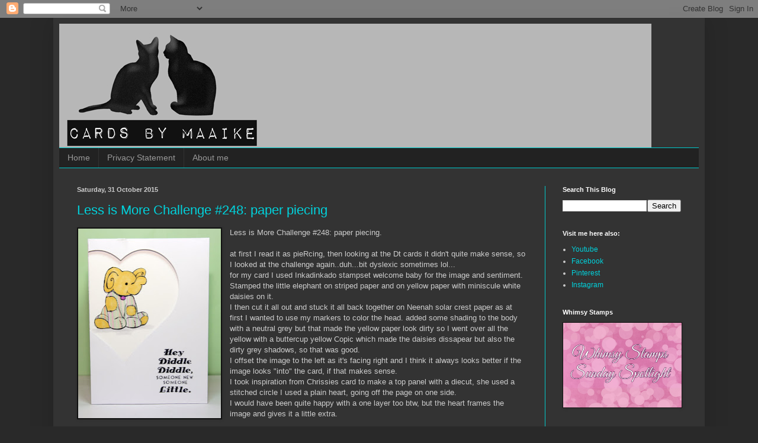

--- FILE ---
content_type: text/html; charset=UTF-8
request_url: https://cardsbymaaike.blogspot.com/2015/10/
body_size: 35101
content:
<!DOCTYPE html>
<html class='v2' dir='ltr' lang='en-GB'>
<head>
<link href='https://www.blogger.com/static/v1/widgets/335934321-css_bundle_v2.css' rel='stylesheet' type='text/css'/>
<meta content='width=1100' name='viewport'/>
<meta content='text/html; charset=UTF-8' http-equiv='Content-Type'/>
<meta content='blogger' name='generator'/>
<link href='https://cardsbymaaike.blogspot.com/favicon.ico' rel='icon' type='image/x-icon'/>
<link href='https://cardsbymaaike.blogspot.com/2015/10/' rel='canonical'/>
<link rel="alternate" type="application/atom+xml" title="Cards by Maaike - Atom" href="https://cardsbymaaike.blogspot.com/feeds/posts/default" />
<link rel="alternate" type="application/rss+xml" title="Cards by Maaike - RSS" href="https://cardsbymaaike.blogspot.com/feeds/posts/default?alt=rss" />
<link rel="service.post" type="application/atom+xml" title="Cards by Maaike - Atom" href="https://www.blogger.com/feeds/3780272296200787786/posts/default" />
<!--Can't find substitution for tag [blog.ieCssRetrofitLinks]-->
<meta content='https://cardsbymaaike.blogspot.com/2015/10/' property='og:url'/>
<meta content='Cards by Maaike' property='og:title'/>
<meta content='Cards, Crafts, Cats and Coffee' property='og:description'/>
<title>Cards by Maaike: October 2015</title>
<style id='page-skin-1' type='text/css'><!--
/*
-----------------------------------------------
Blogger Template Style
Name:     Simple
Designer: Blogger
URL:      www.blogger.com
----------------------------------------------- */
/* Content
----------------------------------------------- */
body {
font: normal normal 12px Arial, Tahoma, Helvetica, FreeSans, sans-serif;
color: #cccccc;
background: #292929 none repeat scroll top left;
padding: 0 40px 40px 40px;
}
html body .region-inner {
min-width: 0;
max-width: 100%;
width: auto;
}
h2 {
font-size: 22px;
}
a:link {
text-decoration:none;
color: #00d3dd;
}
a:visited {
text-decoration:none;
color: #00cbcc;
}
a:hover {
text-decoration:underline;
color: #00cbcc;
}
.body-fauxcolumn-outer .fauxcolumn-inner {
background: transparent none repeat scroll top left;
_background-image: none;
}
.body-fauxcolumn-outer .cap-top {
position: absolute;
z-index: 1;
height: 400px;
width: 100%;
}
.body-fauxcolumn-outer .cap-top .cap-left {
width: 100%;
background: transparent none repeat-x scroll top left;
_background-image: none;
}
.content-outer {
-moz-box-shadow: 0 0 40px rgba(0, 0, 0, .15);
-webkit-box-shadow: 0 0 5px rgba(0, 0, 0, .15);
-goog-ms-box-shadow: 0 0 10px #333333;
box-shadow: 0 0 40px rgba(0, 0, 0, .15);
margin-bottom: 1px;
}
.content-inner {
padding: 10px 10px;
}
.content-inner {
background-color: #333333;
}
/* Header
----------------------------------------------- */
.header-outer {
background: rgba(0, 0, 0, 0) none repeat-x scroll 0 -400px;
_background-image: none;
}
.Header h1 {
font: normal normal 60px Arial, Tahoma, Helvetica, FreeSans, sans-serif;
color: #ffffff;
text-shadow: -1px -1px 1px rgba(0, 0, 0, .2);
}
.Header h1 a {
color: #ffffff;
}
.Header .description {
font-size: 140%;
color: #aaaaaa;
}
.header-inner .Header .titlewrapper {
padding: 22px 30px;
}
.header-inner .Header .descriptionwrapper {
padding: 0 30px;
}
/* Tabs
----------------------------------------------- */
.tabs-inner .section:first-child {
border-top: 1px solid #00cbcc;
}
.tabs-inner .section:first-child ul {
margin-top: -1px;
border-top: 1px solid #00cbcc;
border-left: 0 solid #00cbcc;
border-right: 0 solid #00cbcc;
}
.tabs-inner .widget ul {
background: #222222 none repeat-x scroll 0 -800px;
_background-image: none;
border-bottom: 1px solid #00cbcc;
margin-top: 0;
margin-left: -30px;
margin-right: -30px;
}
.tabs-inner .widget li a {
display: inline-block;
padding: .6em 1em;
font: normal normal 14px Arial, Tahoma, Helvetica, FreeSans, sans-serif;
color: #999999;
border-left: 1px solid #333333;
border-right: 0 solid #00cbcc;
}
.tabs-inner .widget li:first-child a {
border-left: none;
}
.tabs-inner .widget li.selected a, .tabs-inner .widget li a:hover {
color: #ffffff;
background-color: #000000;
text-decoration: none;
}
/* Columns
----------------------------------------------- */
.main-outer {
border-top: 0 solid #00cbcc;
}
.fauxcolumn-left-outer .fauxcolumn-inner {
border-right: 1px solid #00cbcc;
}
.fauxcolumn-right-outer .fauxcolumn-inner {
border-left: 1px solid #00cbcc;
}
/* Headings
----------------------------------------------- */
div.widget > h2,
div.widget h2.title {
margin: 0 0 1em 0;
font: normal bold 11px Arial, Tahoma, Helvetica, FreeSans, sans-serif;
color: #ffffff;
}
/* Widgets
----------------------------------------------- */
.widget .zippy {
color: #999999;
text-shadow: 2px 2px 1px rgba(0, 0, 0, .1);
}
.widget .popular-posts ul {
list-style: none;
}
/* Posts
----------------------------------------------- */
h2.date-header {
font: normal bold 11px Arial, Tahoma, Helvetica, FreeSans, sans-serif;
}
.date-header span {
background-color: rgba(0, 0, 0, 0);
color: #cccccc;
padding: inherit;
letter-spacing: inherit;
margin: inherit;
}
.main-inner {
padding-top: 30px;
padding-bottom: 30px;
}
.main-inner .column-center-inner {
padding: 0 15px;
}
.main-inner .column-center-inner .section {
margin: 0 15px;
}
.post {
margin: 0 0 25px 0;
}
h3.post-title, .comments h4 {
font: normal normal 22px Arial, Tahoma, Helvetica, FreeSans, sans-serif;
margin: .75em 0 0;
}
.post-body {
font-size: 110%;
line-height: 1.4;
position: relative;
}
.post-body img, .post-body .tr-caption-container, .Profile img, .Image img,
.BlogList .item-thumbnail img {
padding: 0;
background: #111111;
border: 1px solid #111111;
-moz-box-shadow: 1px 1px 5px rgba(0, 0, 0, .1);
-webkit-box-shadow: 1px 1px 5px rgba(0, 0, 0, .1);
box-shadow: 1px 1px 5px rgba(0, 0, 0, .1);
}
.post-body img, .post-body .tr-caption-container {
padding: 1px;
}
.post-body .tr-caption-container {
color: #cccccc;
}
.post-body .tr-caption-container img {
padding: 0;
background: transparent;
border: none;
-moz-box-shadow: 0 0 0 rgba(0, 0, 0, .1);
-webkit-box-shadow: 0 0 0 rgba(0, 0, 0, .1);
box-shadow: 0 0 0 rgba(0, 0, 0, .1);
}
.post-header {
margin: 0 0 1.5em;
line-height: 1.6;
font-size: 90%;
}
.post-footer {
margin: 20px -2px 0;
padding: 5px 10px;
color: #888888;
background-color: #303030;
border-bottom: 1px solid #444444;
line-height: 1.6;
font-size: 90%;
}
#comments .comment-author {
padding-top: 1.5em;
border-top: 1px solid #00cbcc;
background-position: 0 1.5em;
}
#comments .comment-author:first-child {
padding-top: 0;
border-top: none;
}
.avatar-image-container {
margin: .2em 0 0;
}
#comments .avatar-image-container img {
border: 1px solid #111111;
}
/* Comments
----------------------------------------------- */
.comments .comments-content .icon.blog-author {
background-repeat: no-repeat;
background-image: url([data-uri]);
}
.comments .comments-content .loadmore a {
border-top: 1px solid #999999;
border-bottom: 1px solid #999999;
}
.comments .comment-thread.inline-thread {
background-color: #303030;
}
.comments .continue {
border-top: 2px solid #999999;
}
/* Accents
---------------------------------------------- */
.section-columns td.columns-cell {
border-left: 1px solid #00cbcc;
}
.blog-pager {
background: transparent none no-repeat scroll top center;
}
.blog-pager-older-link, .home-link,
.blog-pager-newer-link {
background-color: #333333;
padding: 5px;
}
.footer-outer {
border-top: 0 dashed #bbbbbb;
}
/* Mobile
----------------------------------------------- */
body.mobile  {
background-size: auto;
}
.mobile .body-fauxcolumn-outer {
background: transparent none repeat scroll top left;
}
.mobile .body-fauxcolumn-outer .cap-top {
background-size: 100% auto;
}
.mobile .content-outer {
-webkit-box-shadow: 0 0 3px rgba(0, 0, 0, .15);
box-shadow: 0 0 3px rgba(0, 0, 0, .15);
}
.mobile .tabs-inner .widget ul {
margin-left: 0;
margin-right: 0;
}
.mobile .post {
margin: 0;
}
.mobile .main-inner .column-center-inner .section {
margin: 0;
}
.mobile .date-header span {
padding: 0.1em 10px;
margin: 0 -10px;
}
.mobile h3.post-title {
margin: 0;
}
.mobile .blog-pager {
background: transparent none no-repeat scroll top center;
}
.mobile .footer-outer {
border-top: none;
}
.mobile .main-inner, .mobile .footer-inner {
background-color: #333333;
}
.mobile-index-contents {
color: #cccccc;
}
.mobile-link-button {
background-color: #00d3dd;
}
.mobile-link-button a:link, .mobile-link-button a:visited {
color: #ffffff;
}
.mobile .tabs-inner .section:first-child {
border-top: none;
}
.mobile .tabs-inner .PageList .widget-content {
background-color: #000000;
color: #ffffff;
border-top: 1px solid #00cbcc;
border-bottom: 1px solid #00cbcc;
}
.mobile .tabs-inner .PageList .widget-content .pagelist-arrow {
border-left: 1px solid #00cbcc;
}

--></style>
<style id='template-skin-1' type='text/css'><!--
body {
min-width: 1100px;
}
.content-outer, .content-fauxcolumn-outer, .region-inner {
min-width: 1100px;
max-width: 1100px;
_width: 1100px;
}
.main-inner .columns {
padding-left: 0px;
padding-right: 260px;
}
.main-inner .fauxcolumn-center-outer {
left: 0px;
right: 260px;
/* IE6 does not respect left and right together */
_width: expression(this.parentNode.offsetWidth -
parseInt("0px") -
parseInt("260px") + 'px');
}
.main-inner .fauxcolumn-left-outer {
width: 0px;
}
.main-inner .fauxcolumn-right-outer {
width: 260px;
}
.main-inner .column-left-outer {
width: 0px;
right: 100%;
margin-left: -0px;
}
.main-inner .column-right-outer {
width: 260px;
margin-right: -260px;
}
#layout {
min-width: 0;
}
#layout .content-outer {
min-width: 0;
width: 800px;
}
#layout .region-inner {
min-width: 0;
width: auto;
}
body#layout div.add_widget {
padding: 8px;
}
body#layout div.add_widget a {
margin-left: 32px;
}
--></style>
<link href='https://www.blogger.com/dyn-css/authorization.css?targetBlogID=3780272296200787786&amp;zx=8f1596ca-8717-4561-a142-ee47fb2f2b4b' media='none' onload='if(media!=&#39;all&#39;)media=&#39;all&#39;' rel='stylesheet'/><noscript><link href='https://www.blogger.com/dyn-css/authorization.css?targetBlogID=3780272296200787786&amp;zx=8f1596ca-8717-4561-a142-ee47fb2f2b4b' rel='stylesheet'/></noscript>
<meta name='google-adsense-platform-account' content='ca-host-pub-1556223355139109'/>
<meta name='google-adsense-platform-domain' content='blogspot.com'/>

<!-- data-ad-client=ca-pub-8473674921261968 -->

</head>
<body class='loading variant-dark'>
<div class='navbar section' id='navbar' name='Navbar'><div class='widget Navbar' data-version='1' id='Navbar1'><script type="text/javascript">
    function setAttributeOnload(object, attribute, val) {
      if(window.addEventListener) {
        window.addEventListener('load',
          function(){ object[attribute] = val; }, false);
      } else {
        window.attachEvent('onload', function(){ object[attribute] = val; });
      }
    }
  </script>
<div id="navbar-iframe-container"></div>
<script type="text/javascript" src="https://apis.google.com/js/platform.js"></script>
<script type="text/javascript">
      gapi.load("gapi.iframes:gapi.iframes.style.bubble", function() {
        if (gapi.iframes && gapi.iframes.getContext) {
          gapi.iframes.getContext().openChild({
              url: 'https://www.blogger.com/navbar/3780272296200787786?origin\x3dhttps://cardsbymaaike.blogspot.com',
              where: document.getElementById("navbar-iframe-container"),
              id: "navbar-iframe"
          });
        }
      });
    </script><script type="text/javascript">
(function() {
var script = document.createElement('script');
script.type = 'text/javascript';
script.src = '//pagead2.googlesyndication.com/pagead/js/google_top_exp.js';
var head = document.getElementsByTagName('head')[0];
if (head) {
head.appendChild(script);
}})();
</script>
</div></div>
<div class='body-fauxcolumns'>
<div class='fauxcolumn-outer body-fauxcolumn-outer'>
<div class='cap-top'>
<div class='cap-left'></div>
<div class='cap-right'></div>
</div>
<div class='fauxborder-left'>
<div class='fauxborder-right'></div>
<div class='fauxcolumn-inner'>
</div>
</div>
<div class='cap-bottom'>
<div class='cap-left'></div>
<div class='cap-right'></div>
</div>
</div>
</div>
<div class='content'>
<div class='content-fauxcolumns'>
<div class='fauxcolumn-outer content-fauxcolumn-outer'>
<div class='cap-top'>
<div class='cap-left'></div>
<div class='cap-right'></div>
</div>
<div class='fauxborder-left'>
<div class='fauxborder-right'></div>
<div class='fauxcolumn-inner'>
</div>
</div>
<div class='cap-bottom'>
<div class='cap-left'></div>
<div class='cap-right'></div>
</div>
</div>
</div>
<div class='content-outer'>
<div class='content-cap-top cap-top'>
<div class='cap-left'></div>
<div class='cap-right'></div>
</div>
<div class='fauxborder-left content-fauxborder-left'>
<div class='fauxborder-right content-fauxborder-right'></div>
<div class='content-inner'>
<header>
<div class='header-outer'>
<div class='header-cap-top cap-top'>
<div class='cap-left'></div>
<div class='cap-right'></div>
</div>
<div class='fauxborder-left header-fauxborder-left'>
<div class='fauxborder-right header-fauxborder-right'></div>
<div class='region-inner header-inner'>
<div class='header section' id='header' name='Header'><div class='widget Header' data-version='1' id='Header1'>
<div id='header-inner'>
<a href='https://cardsbymaaike.blogspot.com/' style='display: block'>
<img alt='Cards by Maaike' height='209px; ' id='Header1_headerimg' src='https://blogger.googleusercontent.com/img/b/R29vZ2xl/AVvXsEgnDObbkEn0DVnKC8RJsPgWnjZ1Qkw-GNXNV7zneXOLStAgJvQRTqu5_L2TbOxaAmdEKGKqn1cCM9-dBN2Zsy234gV5NsC2TS603cs5_L_fzxfhaKVvRh7iUtMIWqC7kNa4dh0snMiZ7ZhW/s1000/longbanner-cats.jpg' style='display: block' width='1000px; '/>
</a>
</div>
</div></div>
</div>
</div>
<div class='header-cap-bottom cap-bottom'>
<div class='cap-left'></div>
<div class='cap-right'></div>
</div>
</div>
</header>
<div class='tabs-outer'>
<div class='tabs-cap-top cap-top'>
<div class='cap-left'></div>
<div class='cap-right'></div>
</div>
<div class='fauxborder-left tabs-fauxborder-left'>
<div class='fauxborder-right tabs-fauxborder-right'></div>
<div class='region-inner tabs-inner'>
<div class='tabs section' id='crosscol' name='Cross-column'><div class='widget PageList' data-version='1' id='PageList1'>
<h2>Pages</h2>
<div class='widget-content'>
<ul>
<li>
<a href='https://cardsbymaaike.blogspot.com/'>Home</a>
</li>
<li>
<a href='https://cardsbymaaike.blogspot.com/p/privacy-statement.html'>Privacy Statement</a>
</li>
<li>
<a href='https://cardsbymaaike.blogspot.com/p/about-me.html'>About me</a>
</li>
</ul>
<div class='clear'></div>
</div>
</div></div>
<div class='tabs no-items section' id='crosscol-overflow' name='Cross-Column 2'></div>
</div>
</div>
<div class='tabs-cap-bottom cap-bottom'>
<div class='cap-left'></div>
<div class='cap-right'></div>
</div>
</div>
<div class='main-outer'>
<div class='main-cap-top cap-top'>
<div class='cap-left'></div>
<div class='cap-right'></div>
</div>
<div class='fauxborder-left main-fauxborder-left'>
<div class='fauxborder-right main-fauxborder-right'></div>
<div class='region-inner main-inner'>
<div class='columns fauxcolumns'>
<div class='fauxcolumn-outer fauxcolumn-center-outer'>
<div class='cap-top'>
<div class='cap-left'></div>
<div class='cap-right'></div>
</div>
<div class='fauxborder-left'>
<div class='fauxborder-right'></div>
<div class='fauxcolumn-inner'>
</div>
</div>
<div class='cap-bottom'>
<div class='cap-left'></div>
<div class='cap-right'></div>
</div>
</div>
<div class='fauxcolumn-outer fauxcolumn-left-outer'>
<div class='cap-top'>
<div class='cap-left'></div>
<div class='cap-right'></div>
</div>
<div class='fauxborder-left'>
<div class='fauxborder-right'></div>
<div class='fauxcolumn-inner'>
</div>
</div>
<div class='cap-bottom'>
<div class='cap-left'></div>
<div class='cap-right'></div>
</div>
</div>
<div class='fauxcolumn-outer fauxcolumn-right-outer'>
<div class='cap-top'>
<div class='cap-left'></div>
<div class='cap-right'></div>
</div>
<div class='fauxborder-left'>
<div class='fauxborder-right'></div>
<div class='fauxcolumn-inner'>
</div>
</div>
<div class='cap-bottom'>
<div class='cap-left'></div>
<div class='cap-right'></div>
</div>
</div>
<!-- corrects IE6 width calculation -->
<div class='columns-inner'>
<div class='column-center-outer'>
<div class='column-center-inner'>
<div class='main section' id='main' name='Main'><div class='widget Blog' data-version='1' id='Blog1'>
<div class='blog-posts hfeed'>

          <div class="date-outer">
        
<h2 class='date-header'><span>Saturday, 31 October 2015</span></h2>

          <div class="date-posts">
        
<div class='post-outer'>
<div class='post hentry uncustomized-post-template' itemprop='blogPost' itemscope='itemscope' itemtype='http://schema.org/BlogPosting'>
<meta content='https://blogger.googleusercontent.com/img/b/R29vZ2xl/AVvXsEguCMc_6gH1BiK9rS_4cIW5kpNHWbKOdO03HIyIAVZ5bL80Hf3aX12dX751IN_6_RHwGrph9NRclwIzGO9yEup6Hm94wOGo_77KOPsOhRPnKg6BIq6fAxTWhoIY7vVl9yUSPVZYkYcErjoP/s320/c736.jpg' itemprop='image_url'/>
<meta content='3780272296200787786' itemprop='blogId'/>
<meta content='8100295106800385321' itemprop='postId'/>
<a name='8100295106800385321'></a>
<h3 class='post-title entry-title' itemprop='name'>
<a href='https://cardsbymaaike.blogspot.com/2015/10/less-is-more-challenge-248-paper-piecing.html'>Less is More Challenge #248: paper piecing</a>
</h3>
<div class='post-header'>
<div class='post-header-line-1'></div>
</div>
<div class='post-body entry-content' id='post-body-8100295106800385321' itemprop='description articleBody'>
<div class="separator" style="clear: both; text-align: center;">
<a href="https://blogger.googleusercontent.com/img/b/R29vZ2xl/AVvXsEguCMc_6gH1BiK9rS_4cIW5kpNHWbKOdO03HIyIAVZ5bL80Hf3aX12dX751IN_6_RHwGrph9NRclwIzGO9yEup6Hm94wOGo_77KOPsOhRPnKg6BIq6fAxTWhoIY7vVl9yUSPVZYkYcErjoP/s1600/c736.jpg" imageanchor="1" style="clear: left; float: left; margin-bottom: 1em; margin-right: 1em;"><img border="0" height="320" src="https://blogger.googleusercontent.com/img/b/R29vZ2xl/AVvXsEguCMc_6gH1BiK9rS_4cIW5kpNHWbKOdO03HIyIAVZ5bL80Hf3aX12dX751IN_6_RHwGrph9NRclwIzGO9yEup6Hm94wOGo_77KOPsOhRPnKg6BIq6fAxTWhoIY7vVl9yUSPVZYkYcErjoP/s320/c736.jpg" width="241" /></a></div>
<span style="font-family: Arial, Helvetica, sans-serif;">Less is More Challenge #248: paper piecing.</span><br />
<span style="font-family: Arial, Helvetica, sans-serif;"><br /></span>
<span style="font-family: Arial, Helvetica, sans-serif;">at first I read it as pieRcing, then looking at the Dt cards it didn't quite make sense, so I looked at the challenge again..duh...bit dyslexic sometimes lol...</span><br />
<span style="font-family: Arial, Helvetica, sans-serif;">for my card I used Inkadinkado stampset welcome baby for the image and sentiment.</span><br />
<span style="font-family: Arial, Helvetica, sans-serif;">Stamped the little elephant on striped paper and on yellow paper with miniscule white daisies on it.</span><br />
<span style="font-family: Arial, Helvetica, sans-serif;">I then cut it all out and stuck it all back together on Neenah solar crest paper as at first I wanted to use my markers to color the head. added some shading to the body with a neutral grey but that made the yellow paper look dirty so I went over all the yellow with a buttercup yellow Copic which made the daisies dissapear but also the dirty grey shadows, so that was good.</span><br />
<span style="font-family: Arial, Helvetica, sans-serif;">I offset the image to the left as it's facing right and I think it always looks better if the image looks "into" the card, if that makes sense.</span><br />
<span style="font-family: Arial, Helvetica, sans-serif;">I took inspiration from Chrissies card to make a top panel with a diecut, she used a stitched circle I used a plain heart, going off the page on one side.</span><br />
<span style="font-family: Arial, Helvetica, sans-serif;">I would have been quite happy with a one layer too btw, but the heart frames the image and gives it a little extra.</span><br />
<span style="font-family: Arial, Helvetica, sans-serif;"><br /></span>
<span style="font-family: Arial, Helvetica, sans-serif;">For more information on the&nbsp;Less is More Challenge #248: paper piecing, see <a href="http://simplylessismoore.blogspot.nl/" target="_blank">this</a></span><br />
<br />
<div class="separator" style="clear: both; text-align: center;">
<a href="https://blogger.googleusercontent.com/img/b/R29vZ2xl/AVvXsEi3tCvYkjGOP54XTqsgpUm3wJjPOx9RnBadQHukh_8Fs7fFk2XKcVGLV9qvgj09AHYEpnZDqyb5RfjrkBKij2bOyYT-nFMlpIBd1H2JG7aN0B0y1YXKDtHpBnBxL9Ov4p82EG1JEdSgkoiY/s1600/Less-Is-More-Header.png" imageanchor="1" style="margin-left: 1em; margin-right: 1em;"><img border="0" height="113" src="https://blogger.googleusercontent.com/img/b/R29vZ2xl/AVvXsEi3tCvYkjGOP54XTqsgpUm3wJjPOx9RnBadQHukh_8Fs7fFk2XKcVGLV9qvgj09AHYEpnZDqyb5RfjrkBKij2bOyYT-nFMlpIBd1H2JG7aN0B0y1YXKDtHpBnBxL9Ov4p82EG1JEdSgkoiY/s320/Less-Is-More-Header.png" width="320" /></a></div>
<br />
<span style="font-family: Arial, Helvetica, sans-serif;"><br /></span>
<br />
<div style='clear: both;'></div>
</div>
<div class='post-footer'>
<div class='post-footer-line post-footer-line-1'>
<span class='post-author vcard'>
</span>
<span class='post-timestamp'>
at
<meta content='https://cardsbymaaike.blogspot.com/2015/10/less-is-more-challenge-248-paper-piecing.html' itemprop='url'/>
<a class='timestamp-link' href='https://cardsbymaaike.blogspot.com/2015/10/less-is-more-challenge-248-paper-piecing.html' rel='bookmark' title='permanent link'><abbr class='published' itemprop='datePublished' title='2015-10-31T13:13:00+01:00'>October 31, 2015</abbr></a>
</span>
<span class='post-comment-link'>
<a class='comment-link' href='https://cardsbymaaike.blogspot.com/2015/10/less-is-more-challenge-248-paper-piecing.html#comment-form' onclick=''>
8 comments:
  </a>
</span>
<span class='post-icons'>
<span class='item-control blog-admin pid-1424133100'>
<a href='https://www.blogger.com/post-edit.g?blogID=3780272296200787786&postID=8100295106800385321&from=pencil' title='Edit Post'>
<img alt='' class='icon-action' height='18' src='https://resources.blogblog.com/img/icon18_edit_allbkg.gif' width='18'/>
</a>
</span>
</span>
<div class='post-share-buttons goog-inline-block'>
<a class='goog-inline-block share-button sb-email' href='https://www.blogger.com/share-post.g?blogID=3780272296200787786&postID=8100295106800385321&target=email' target='_blank' title='Email This'><span class='share-button-link-text'>Email This</span></a><a class='goog-inline-block share-button sb-blog' href='https://www.blogger.com/share-post.g?blogID=3780272296200787786&postID=8100295106800385321&target=blog' onclick='window.open(this.href, "_blank", "height=270,width=475"); return false;' target='_blank' title='BlogThis!'><span class='share-button-link-text'>BlogThis!</span></a><a class='goog-inline-block share-button sb-twitter' href='https://www.blogger.com/share-post.g?blogID=3780272296200787786&postID=8100295106800385321&target=twitter' target='_blank' title='Share to X'><span class='share-button-link-text'>Share to X</span></a><a class='goog-inline-block share-button sb-facebook' href='https://www.blogger.com/share-post.g?blogID=3780272296200787786&postID=8100295106800385321&target=facebook' onclick='window.open(this.href, "_blank", "height=430,width=640"); return false;' target='_blank' title='Share to Facebook'><span class='share-button-link-text'>Share to Facebook</span></a><a class='goog-inline-block share-button sb-pinterest' href='https://www.blogger.com/share-post.g?blogID=3780272296200787786&postID=8100295106800385321&target=pinterest' target='_blank' title='Share to Pinterest'><span class='share-button-link-text'>Share to Pinterest</span></a>
</div>
</div>
<div class='post-footer-line post-footer-line-2'>
<span class='post-labels'>
</span>
</div>
<div class='post-footer-line post-footer-line-3'>
<span class='post-location'>
</span>
</div>
</div>
</div>
</div>

          </div></div>
        

          <div class="date-outer">
        
<h2 class='date-header'><span>Thursday, 29 October 2015</span></h2>

          <div class="date-posts">
        
<div class='post-outer'>
<div class='post hentry uncustomized-post-template' itemprop='blogPost' itemscope='itemscope' itemtype='http://schema.org/BlogPosting'>
<meta content='https://blogger.googleusercontent.com/img/b/R29vZ2xl/AVvXsEgBIs-2kD6259reqMeE2KwzV82aIHGxuKJ-nfUYMOPbM0IWp_fe7AkIqeDfb19-_YfbNbYHIL-wBb-81jMLBpFzWiHiP3kFzigutGO_3_fhalh5l8ev8sIGvFCJ7XGziVio5jjPmepV2xDC/s320/c726.jpg' itemprop='image_url'/>
<meta content='3780272296200787786' itemprop='blogId'/>
<meta content='2517480698861065116' itemprop='postId'/>
<a name='2517480698861065116'></a>
<h3 class='post-title entry-title' itemprop='name'>
<a href='https://cardsbymaaike.blogspot.com/2015/10/cas-colours-sketches-challenge-148-duo.html'>CAS Colours & sketches challenge #148: duo challenge</a>
</h3>
<div class='post-header'>
<div class='post-header-line-1'></div>
</div>
<div class='post-body entry-content' id='post-body-2517480698861065116' itemprop='description articleBody'>
<br />
<div class="separator" style="clear: both; text-align: center;">
</div>
<br />
<span style="font-family: &quot;arial&quot; , &quot;helvetica&quot; , sans-serif;">CAS Colours &amp; sketches challenge #148: duo challenge</span><br />
<div class="separator" style="clear: both; text-align: center;">
<a href="https://blogger.googleusercontent.com/img/b/R29vZ2xl/AVvXsEitp5rCyqE1WEZusbiXlScURSIfbdEA2ucEOWwECiu0viC1nGalpKd-MNb3Dm0fljjI1oDmuliO0BD5pf5tospuWzjVoXZxg6u3PccEUBrTNjidDy46n47oMmNTx7gNsSLeHN5JEVsgOWEU/s1600/2015.10.29+%2523148+double.PNG" imageanchor="1" style="clear: left; float: left; margin-bottom: 1em; margin-right: 1em;"></a></div>
<div class="separator" style="clear: both; text-align: center;">
</div>
<br />
<span style="font-family: &quot;arial&quot; , &quot;helvetica&quot; , sans-serif;"><br /></span>
<br />
<div class="separator" style="clear: both; text-align: center;">
</div>
<a href="https://blogger.googleusercontent.com/img/b/R29vZ2xl/AVvXsEhZg8CDSUBvcH15kPUPJXhLtCteaLyoaVgVrRfT3eeekIeVhEGIREpMMai-5E6GPtVqYsQWP_3qzJadKVFSNezZW0Pai4Z5QIzxnGpKceani4tXbAQb98FEldmhuMDKqt62LKTaX9qwdn5c/s1600/2015.10.29+%2523148+double.PNG" imageanchor="1" style="clear: left; float: left; margin-bottom: 1em; margin-right: 1em;"></a><a href="https://blogger.googleusercontent.com/img/b/R29vZ2xl/AVvXsEgBIs-2kD6259reqMeE2KwzV82aIHGxuKJ-nfUYMOPbM0IWp_fe7AkIqeDfb19-_YfbNbYHIL-wBb-81jMLBpFzWiHiP3kFzigutGO_3_fhalh5l8ev8sIGvFCJ7XGziVio5jjPmepV2xDC/s1600/c726.jpg" imageanchor="1" style="clear: left; float: left; margin-bottom: 1em; margin-right: 1em;"><img border="0" height="320" src="https://blogger.googleusercontent.com/img/b/R29vZ2xl/AVvXsEgBIs-2kD6259reqMeE2KwzV82aIHGxuKJ-nfUYMOPbM0IWp_fe7AkIqeDfb19-_YfbNbYHIL-wBb-81jMLBpFzWiHiP3kFzigutGO_3_fhalh5l8ev8sIGvFCJ7XGziVio5jjPmepV2xDC/s320/c726.jpg" width="253" /></a><span style="font-family: &quot;arial&quot; , &quot;helvetica&quot; , sans-serif;">For my card I sponged Distress inks on the cardbase. I used shaded lilac, seedless preserves and picked raspberry. I then splattered it with water and white Distress stain for interest. I thought the white would be ok as it's a neutral.</span><br />
<span style="font-family: &quot;arial&quot; , &quot;helvetica&quot; , sans-serif;">I've diecut 3 butterflies out of watercolor paper I colored or sponged and then never use up. these where the same colours, although they look different, because I applied these wet with a brush instead of sponge.&nbsp;</span><br />
<span style="font-family: &quot;arial&quot; , &quot;helvetica&quot; , sans-serif;">I used a gluedot in the centre of the butterflies &nbsp;(Joy Craft! vintage flourishes) so I could pop up the wings a little.</span><br />
<span style="font-family: &quot;arial&quot; , &quot;helvetica&quot; , sans-serif;">The sentiment is from Simon Says Stamp, birthday balloons and I heat embossed that with a purple embossing powder from Lindy's stampgang (imperial crown purple gold)</span><br />
<span style="font-family: &quot;arial&quot; , &quot;helvetica&quot; , sans-serif;"><br /></span>
<span style="font-family: &quot;arial&quot; , &quot;helvetica&quot; , sans-serif;">For more information on the&nbsp;CAS Colours &amp; sketches challenge #148: duo challenge, see <a href="http://cascoloursandsketches.blogspot.nl/" target="_blank">this</a></span><br />
<span style="font-family: &quot;arial&quot; , &quot;helvetica&quot; , sans-serif;"><br /></span>
<span style="font-family: &quot;arial&quot; , &quot;helvetica&quot; , sans-serif;"><br /></span>
<span style="font-family: &quot;arial&quot; , &quot;helvetica&quot; , sans-serif;"><br /></span>
<br />
<div class="separator" style="clear: both; text-align: center;">
<a href="https://blogger.googleusercontent.com/img/b/R29vZ2xl/AVvXsEhZg8CDSUBvcH15kPUPJXhLtCteaLyoaVgVrRfT3eeekIeVhEGIREpMMai-5E6GPtVqYsQWP_3qzJadKVFSNezZW0Pai4Z5QIzxnGpKceani4tXbAQb98FEldmhuMDKqt62LKTaX9qwdn5c/s1600/2015.10.29+%2523148+double.PNG" imageanchor="1" style="clear: left; float: left; margin-bottom: 1em; margin-right: 1em;"><img border="0" height="320" src="https://blogger.googleusercontent.com/img/b/R29vZ2xl/AVvXsEhZg8CDSUBvcH15kPUPJXhLtCteaLyoaVgVrRfT3eeekIeVhEGIREpMMai-5E6GPtVqYsQWP_3qzJadKVFSNezZW0Pai4Z5QIzxnGpKceani4tXbAQb98FEldmhuMDKqt62LKTaX9qwdn5c/s320/2015.10.29+%2523148+double.PNG" width="226" /></a></div>
<span style="font-family: &quot;arial&quot; , &quot;helvetica&quot; , sans-serif;"><br /></span>
<span style="font-family: &quot;arial&quot; , &quot;helvetica&quot; , sans-serif;"><br /></span>
<span style="font-family: &quot;arial&quot; , &quot;helvetica&quot; , sans-serif;"><br /></span>
<span style="font-family: &quot;arial&quot; , &quot;helvetica&quot; , sans-serif;"><br /></span>
<span style="font-family: &quot;arial&quot; , &quot;helvetica&quot; , sans-serif;"><br /></span>
<span style="font-family: &quot;arial&quot; , &quot;helvetica&quot; , sans-serif;"><br /></span>
<span style="font-family: &quot;arial&quot; , &quot;helvetica&quot; , sans-serif;"><br /></span>
<span style="font-family: &quot;arial&quot; , &quot;helvetica&quot; , sans-serif;"><br /></span>
<span style="font-family: &quot;arial&quot; , &quot;helvetica&quot; , sans-serif;"><br /></span>
<span style="font-family: &quot;arial&quot; , &quot;helvetica&quot; , sans-serif;"><br /></span>
<span style="font-family: &quot;arial&quot; , &quot;helvetica&quot; , sans-serif;"><br /></span>
<span style="font-family: &quot;arial&quot; , &quot;helvetica&quot; , sans-serif;"><br /></span>
<span style="font-family: &quot;arial&quot; , &quot;helvetica&quot; , sans-serif;"><br /></span>
<span style="font-family: &quot;arial&quot; , &quot;helvetica&quot; , sans-serif;"><br /></span>
<span style="font-family: &quot;arial&quot; , &quot;helvetica&quot; , sans-serif;"><br /></span>
<span style="font-family: &quot;arial&quot; , &quot;helvetica&quot; , sans-serif;"><br /></span>
<span style="font-family: &quot;arial&quot; , &quot;helvetica&quot; , sans-serif;"><br /></span>
<span style="font-family: &quot;arial&quot; , &quot;helvetica&quot; , sans-serif;"><br /></span>
<span style="font-family: &quot;arial&quot; , &quot;helvetica&quot; , sans-serif;">Update November 10th:</span><br />
<div class="separator" style="clear: both; text-align: center;">
<span style="font-family: &quot;arial&quot; , &quot;helvetica&quot; , sans-serif;"><a href="https://blogger.googleusercontent.com/img/b/R29vZ2xl/AVvXsEggTAr-01AjSS2UXxyPigJOt-Ek8LBEdZLzIscG7zZSLZDCMtYqW6D21cGkHKhdIGktzzQyMYqM_3o0dmjoYQR4GCwxXCBCjL9S0atGwA1UlPVztayan4_lndQDUkGpAOSkCaHANZf8mM9P/s1600/butterfly+Weekly+Winner.png" imageanchor="1" style="margin-left: 1em; margin-right: 1em;"><img border="0" src="https://blogger.googleusercontent.com/img/b/R29vZ2xl/AVvXsEggTAr-01AjSS2UXxyPigJOt-Ek8LBEdZLzIscG7zZSLZDCMtYqW6D21cGkHKhdIGktzzQyMYqM_3o0dmjoYQR4GCwxXCBCjL9S0atGwA1UlPVztayan4_lndQDUkGpAOSkCaHANZf8mM9P/s1600/butterfly+Weekly+Winner.png" /></a></span></div>
<br />
<span style="font-family: &quot;arial&quot; , &quot;helvetica&quot; , sans-serif;"><br /></span>
<span style="font-family: &quot;arial&quot; , &quot;helvetica&quot; , sans-serif;"><br /></span>
<span style="font-family: &quot;arial&quot; , &quot;helvetica&quot; , sans-serif;"><br /></span>
<span style="font-family: &quot;arial&quot; , &quot;helvetica&quot; , sans-serif;"><br /></span>
<div style='clear: both;'></div>
</div>
<div class='post-footer'>
<div class='post-footer-line post-footer-line-1'>
<span class='post-author vcard'>
</span>
<span class='post-timestamp'>
at
<meta content='https://cardsbymaaike.blogspot.com/2015/10/cas-colours-sketches-challenge-148-duo.html' itemprop='url'/>
<a class='timestamp-link' href='https://cardsbymaaike.blogspot.com/2015/10/cas-colours-sketches-challenge-148-duo.html' rel='bookmark' title='permanent link'><abbr class='published' itemprop='datePublished' title='2015-10-29T15:37:00+01:00'>October 29, 2015</abbr></a>
</span>
<span class='post-comment-link'>
<a class='comment-link' href='https://cardsbymaaike.blogspot.com/2015/10/cas-colours-sketches-challenge-148-duo.html#comment-form' onclick=''>
5 comments:
  </a>
</span>
<span class='post-icons'>
<span class='item-control blog-admin pid-1424133100'>
<a href='https://www.blogger.com/post-edit.g?blogID=3780272296200787786&postID=2517480698861065116&from=pencil' title='Edit Post'>
<img alt='' class='icon-action' height='18' src='https://resources.blogblog.com/img/icon18_edit_allbkg.gif' width='18'/>
</a>
</span>
</span>
<div class='post-share-buttons goog-inline-block'>
<a class='goog-inline-block share-button sb-email' href='https://www.blogger.com/share-post.g?blogID=3780272296200787786&postID=2517480698861065116&target=email' target='_blank' title='Email This'><span class='share-button-link-text'>Email This</span></a><a class='goog-inline-block share-button sb-blog' href='https://www.blogger.com/share-post.g?blogID=3780272296200787786&postID=2517480698861065116&target=blog' onclick='window.open(this.href, "_blank", "height=270,width=475"); return false;' target='_blank' title='BlogThis!'><span class='share-button-link-text'>BlogThis!</span></a><a class='goog-inline-block share-button sb-twitter' href='https://www.blogger.com/share-post.g?blogID=3780272296200787786&postID=2517480698861065116&target=twitter' target='_blank' title='Share to X'><span class='share-button-link-text'>Share to X</span></a><a class='goog-inline-block share-button sb-facebook' href='https://www.blogger.com/share-post.g?blogID=3780272296200787786&postID=2517480698861065116&target=facebook' onclick='window.open(this.href, "_blank", "height=430,width=640"); return false;' target='_blank' title='Share to Facebook'><span class='share-button-link-text'>Share to Facebook</span></a><a class='goog-inline-block share-button sb-pinterest' href='https://www.blogger.com/share-post.g?blogID=3780272296200787786&postID=2517480698861065116&target=pinterest' target='_blank' title='Share to Pinterest'><span class='share-button-link-text'>Share to Pinterest</span></a>
</div>
</div>
<div class='post-footer-line post-footer-line-2'>
<span class='post-labels'>
</span>
</div>
<div class='post-footer-line post-footer-line-3'>
<span class='post-location'>
</span>
</div>
</div>
</div>
</div>
<div class='post-outer'>
<div class='post hentry uncustomized-post-template' itemprop='blogPost' itemscope='itemscope' itemtype='http://schema.org/BlogPosting'>
<meta content='https://blogger.googleusercontent.com/img/b/R29vZ2xl/AVvXsEilvl0JP_K2jWpf8d8em8OHlNONd3VGfDHN4KyEoBv3t8dQP47nzsVJ-COqarp-ap4HRSyyYSifey9slMqNimHqg95xdjeTPpmGqqLNkiW-AUvVEC4ZndwneoYn56D7Eg2BgW1wYy8oyMIt/s320/c725.jpg' itemprop='image_url'/>
<meta content='3780272296200787786' itemprop='blogId'/>
<meta content='6184003725997881531' itemprop='postId'/>
<a name='6184003725997881531'></a>
<h3 class='post-title entry-title' itemprop='name'>
<a href='https://cardsbymaaike.blogspot.com/2015/10/freshly-made-sketches-challenge-210.html'>Freshly Made Sketches Challenge #210</a>
</h3>
<div class='post-header'>
<div class='post-header-line-1'></div>
</div>
<div class='post-body entry-content' id='post-body-6184003725997881531' itemprop='description articleBody'>
<a href="https://blogger.googleusercontent.com/img/b/R29vZ2xl/AVvXsEilvl0JP_K2jWpf8d8em8OHlNONd3VGfDHN4KyEoBv3t8dQP47nzsVJ-COqarp-ap4HRSyyYSifey9slMqNimHqg95xdjeTPpmGqqLNkiW-AUvVEC4ZndwneoYn56D7Eg2BgW1wYy8oyMIt/s1600/c725.jpg" imageanchor="1" style="clear: left; float: left; margin-bottom: 1em; margin-right: 1em;"><span style="font-family: Arial, Helvetica, sans-serif;"><img border="0" height="320" src="https://blogger.googleusercontent.com/img/b/R29vZ2xl/AVvXsEilvl0JP_K2jWpf8d8em8OHlNONd3VGfDHN4KyEoBv3t8dQP47nzsVJ-COqarp-ap4HRSyyYSifey9slMqNimHqg95xdjeTPpmGqqLNkiW-AUvVEC4ZndwneoYn56D7Eg2BgW1wYy8oyMIt/s320/c725.jpg" width="245" /></span></a><span style="font-family: Arial, Helvetica, sans-serif;">Freshly Made Sketches Challenge #210</span><br />
<span style="font-family: Arial, Helvetica, sans-serif;">&nbsp;For my card I used the Simon Says Stamp tri square to make the three windows.</span><br />
<span style="font-family: Arial, Helvetica, sans-serif;">I traced those onto the cardbase and then sponged in Distress inks ( squeezed lemonade, cracked pistachio and wilted violet)</span><br />
<span style="font-family: Arial, Helvetica, sans-serif;">The butterflies are diecut out of scrap watercolor paper backgrounds I make and then never seem to use, usually with Distress inks and Sprays for the splattering and shimmer.</span><br />
<span style="font-family: Arial, Helvetica, sans-serif;">The butterfly die is from Joy Crafts! vintage flourishes</span><br />
<span style="font-family: Arial, Helvetica, sans-serif;">the sentiment is another diecut , as I had already mounted the cardpanel on foamdots I didn't really want to risk anything byt trying to stamp on an uneven back, so I used Nellie Snellen Shape dies and black cardstock.</span><br />
<span style="font-family: Arial, Helvetica, sans-serif;"><br /></span>
<span style="font-family: Arial, Helvetica, sans-serif;">Sterkte, means Strength and is usually sent to give someone a paper hug in difficult times.</span><br />
<span style="font-family: Arial, Helvetica, sans-serif;"><br /></span>
<span style="font-family: Arial, Helvetica, sans-serif;">For more information on the Freshly Made Sketches Challenge #210, see <a href="http://freshlymadesketches.blogspot.nl/" target="_blank">this</a></span><br />
<span style="font-family: Arial, Helvetica, sans-serif;"><br /></span>
<div class="separator" style="clear: both; text-align: center;">
<a href="https://blogger.googleusercontent.com/img/b/R29vZ2xl/AVvXsEhDfR4e8UyDFymmibrluPxH1skW8e97hPMna9_VxvqEDsS73a8damLk5jybwZy_jazfZEEkA8-NRgprMbY1HwCRTyeGQU3QMU3pCURIkWq9JRK3UZIGEUapiobQKC__LZ1hYepRIMLhSifX/s1600/FMS+Final+210-001.jpg" imageanchor="1" style="margin-left: 1em; margin-right: 1em;"><span style="font-family: Arial, Helvetica, sans-serif;"><img border="0" height="320" src="https://blogger.googleusercontent.com/img/b/R29vZ2xl/AVvXsEhDfR4e8UyDFymmibrluPxH1skW8e97hPMna9_VxvqEDsS73a8damLk5jybwZy_jazfZEEkA8-NRgprMbY1HwCRTyeGQU3QMU3pCURIkWq9JRK3UZIGEUapiobQKC__LZ1hYepRIMLhSifX/s320/FMS+Final+210-001.jpg" width="228" /></span></a></div>
<span style="font-family: Arial, Helvetica, sans-serif;"><br /></span>
<br />
<div class="separator" style="clear: both; text-align: center;">
</div>
<br />
<br />
<div style='clear: both;'></div>
</div>
<div class='post-footer'>
<div class='post-footer-line post-footer-line-1'>
<span class='post-author vcard'>
</span>
<span class='post-timestamp'>
at
<meta content='https://cardsbymaaike.blogspot.com/2015/10/freshly-made-sketches-challenge-210.html' itemprop='url'/>
<a class='timestamp-link' href='https://cardsbymaaike.blogspot.com/2015/10/freshly-made-sketches-challenge-210.html' rel='bookmark' title='permanent link'><abbr class='published' itemprop='datePublished' title='2015-10-29T12:42:00+01:00'>October 29, 2015</abbr></a>
</span>
<span class='post-comment-link'>
<a class='comment-link' href='https://cardsbymaaike.blogspot.com/2015/10/freshly-made-sketches-challenge-210.html#comment-form' onclick=''>
3 comments:
  </a>
</span>
<span class='post-icons'>
<span class='item-control blog-admin pid-1424133100'>
<a href='https://www.blogger.com/post-edit.g?blogID=3780272296200787786&postID=6184003725997881531&from=pencil' title='Edit Post'>
<img alt='' class='icon-action' height='18' src='https://resources.blogblog.com/img/icon18_edit_allbkg.gif' width='18'/>
</a>
</span>
</span>
<div class='post-share-buttons goog-inline-block'>
<a class='goog-inline-block share-button sb-email' href='https://www.blogger.com/share-post.g?blogID=3780272296200787786&postID=6184003725997881531&target=email' target='_blank' title='Email This'><span class='share-button-link-text'>Email This</span></a><a class='goog-inline-block share-button sb-blog' href='https://www.blogger.com/share-post.g?blogID=3780272296200787786&postID=6184003725997881531&target=blog' onclick='window.open(this.href, "_blank", "height=270,width=475"); return false;' target='_blank' title='BlogThis!'><span class='share-button-link-text'>BlogThis!</span></a><a class='goog-inline-block share-button sb-twitter' href='https://www.blogger.com/share-post.g?blogID=3780272296200787786&postID=6184003725997881531&target=twitter' target='_blank' title='Share to X'><span class='share-button-link-text'>Share to X</span></a><a class='goog-inline-block share-button sb-facebook' href='https://www.blogger.com/share-post.g?blogID=3780272296200787786&postID=6184003725997881531&target=facebook' onclick='window.open(this.href, "_blank", "height=430,width=640"); return false;' target='_blank' title='Share to Facebook'><span class='share-button-link-text'>Share to Facebook</span></a><a class='goog-inline-block share-button sb-pinterest' href='https://www.blogger.com/share-post.g?blogID=3780272296200787786&postID=6184003725997881531&target=pinterest' target='_blank' title='Share to Pinterest'><span class='share-button-link-text'>Share to Pinterest</span></a>
</div>
</div>
<div class='post-footer-line post-footer-line-2'>
<span class='post-labels'>
</span>
</div>
<div class='post-footer-line post-footer-line-3'>
<span class='post-location'>
</span>
</div>
</div>
</div>
</div>

          </div></div>
        

          <div class="date-outer">
        
<h2 class='date-header'><span>Saturday, 24 October 2015</span></h2>

          <div class="date-posts">
        
<div class='post-outer'>
<div class='post hentry uncustomized-post-template' itemprop='blogPost' itemscope='itemscope' itemtype='http://schema.org/BlogPosting'>
<meta content='https://blogger.googleusercontent.com/img/b/R29vZ2xl/AVvXsEiqkuYaNYlcpemDTGA1vpaKAUgRMvqLhwxHDiXHCPJQVsTzqqzND7Lzf-jP7hVx0UCeSG5zB3z9qW-mBOuLonnsjAZW_btx7O05GgnB-79NYiljLriziBS4eurdx-SEsE_don82mpHm8jWF/s320/c718.jpg' itemprop='image_url'/>
<meta content='3780272296200787786' itemprop='blogId'/>
<meta content='8647886641426854612' itemprop='postId'/>
<a name='8647886641426854612'></a>
<h3 class='post-title entry-title' itemprop='name'>
<a href='https://cardsbymaaike.blogspot.com/2015/10/corrugated-cardboard-for-christmas-trees.html'>corrugated cardboard for Christmas trees</a>
</h3>
<div class='post-header'>
<div class='post-header-line-1'></div>
</div>
<div class='post-body entry-content' id='post-body-8647886641426854612' itemprop='description articleBody'>
<a href="https://blogger.googleusercontent.com/img/b/R29vZ2xl/AVvXsEiqkuYaNYlcpemDTGA1vpaKAUgRMvqLhwxHDiXHCPJQVsTzqqzND7Lzf-jP7hVx0UCeSG5zB3z9qW-mBOuLonnsjAZW_btx7O05GgnB-79NYiljLriziBS4eurdx-SEsE_don82mpHm8jWF/s1600/c718.jpg" imageanchor="1" style="clear: left; float: left; margin-bottom: 1em; margin-right: 1em;"><img border="0" height="238" src="https://blogger.googleusercontent.com/img/b/R29vZ2xl/AVvXsEiqkuYaNYlcpemDTGA1vpaKAUgRMvqLhwxHDiXHCPJQVsTzqqzND7Lzf-jP7hVx0UCeSG5zB3z9qW-mBOuLonnsjAZW_btx7O05GgnB-79NYiljLriziBS4eurdx-SEsE_don82mpHm8jWF/s320/c718.jpg" width="320" /></a><span style="font-family: Arial, Helvetica, sans-serif;">I'd like to enter this into the&nbsp;</span><br />
<a href="http://simplylessismoore.blogspot.nl/" target="_blank"><span style="font-family: Arial, Helvetica, sans-serif;">Less is More Challenge #247&nbsp;</span></a><br />
<span style="font-family: Arial, Helvetica, sans-serif;">and the <a href="http://cascoloursandsketches.blogspot.nl/" target="_blank">CAS Colours &amp; Sketches #147</a></span><br />
<span style="font-family: Arial, Helvetica, sans-serif;"><br /></span>
<span style="font-family: Arial, Helvetica, sans-serif;">For my card I used silver and gold corrugates cardboard in different directions, so one horizontal and one has the &nbsp;stripes going vertical, for interest.</span><br />
<span style="font-family: Arial, Helvetica, sans-serif;">for the sentiment I cut a strip of vellum and sponged it with Distress inks (mowed lawn and bundled sage) I've heat emboseed the sentiment with white. The sentiment is from Stampies kerst 11</span><br />
<span style="font-family: Arial, Helvetica, sans-serif;"><br /></span>
<span style="font-family: Arial, Helvetica, sans-serif;">I thought about adding some green glitter washi tape to secure the vellum, but it seems it doesn't need it, after all less is more ;-)</span><br />
<span style="font-family: Arial, Helvetica, sans-serif;"><br /></span>
<div class="separator" style="clear: both; text-align: center;">
<a href="https://blogger.googleusercontent.com/img/b/R29vZ2xl/AVvXsEgVO0w5_LoQjRA7wQNXRLCdX2OpPE1-OZALXsOmp52kPUCQHWp00JcfQdGLmv5iaF6rG16WEhU38Nb50HBG6tONuCrqmOWqGMEPnmKBPUL7gCFPsmh-OHUu_1X_Wj0R379jp_4lRt3ubepl/s1600/2015.10.22+%2523147+sketch.PNG" imageanchor="1" style="clear: left; float: left; margin-bottom: 1em; margin-right: 1em;"><img border="0" src="https://blogger.googleusercontent.com/img/b/R29vZ2xl/AVvXsEgVO0w5_LoQjRA7wQNXRLCdX2OpPE1-OZALXsOmp52kPUCQHWp00JcfQdGLmv5iaF6rG16WEhU38Nb50HBG6tONuCrqmOWqGMEPnmKBPUL7gCFPsmh-OHUu_1X_Wj0R379jp_4lRt3ubepl/s1600/2015.10.22+%2523147+sketch.PNG" /></a></div>
<br />
<div class="separator" style="clear: both; text-align: center;">
<a href="https://blogger.googleusercontent.com/img/b/R29vZ2xl/AVvXsEgCSL9XGOjcrJC3YIE6aGUM_99Sb0Z_jPFanZuV5Q5q4Sr_EaCO6sxopTDGQ8LOrLkAWCJ395glDn3cjF471-v59BFCj4cfZLTjf0bFWC0sBmKTbqv5N6A1-nkJbjY1VKBn3zA-wW7pGIpd/s1600/LIM+sketch+17.jpg" imageanchor="1" style="clear: left; float: left; margin-bottom: 1em; margin-right: 1em;"><img border="0" src="https://blogger.googleusercontent.com/img/b/R29vZ2xl/AVvXsEgCSL9XGOjcrJC3YIE6aGUM_99Sb0Z_jPFanZuV5Q5q4Sr_EaCO6sxopTDGQ8LOrLkAWCJ395glDn3cjF471-v59BFCj4cfZLTjf0bFWC0sBmKTbqv5N6A1-nkJbjY1VKBn3zA-wW7pGIpd/s1600/LIM+sketch+17.jpg" /></a></div>
<br />
<div style='clear: both;'></div>
</div>
<div class='post-footer'>
<div class='post-footer-line post-footer-line-1'>
<span class='post-author vcard'>
</span>
<span class='post-timestamp'>
at
<meta content='https://cardsbymaaike.blogspot.com/2015/10/corrugated-cardboard-for-christmas-trees.html' itemprop='url'/>
<a class='timestamp-link' href='https://cardsbymaaike.blogspot.com/2015/10/corrugated-cardboard-for-christmas-trees.html' rel='bookmark' title='permanent link'><abbr class='published' itemprop='datePublished' title='2015-10-24T13:30:00+02:00'>October 24, 2015</abbr></a>
</span>
<span class='post-comment-link'>
<a class='comment-link' href='https://cardsbymaaike.blogspot.com/2015/10/corrugated-cardboard-for-christmas-trees.html#comment-form' onclick=''>
18 comments:
  </a>
</span>
<span class='post-icons'>
<span class='item-control blog-admin pid-1424133100'>
<a href='https://www.blogger.com/post-edit.g?blogID=3780272296200787786&postID=8647886641426854612&from=pencil' title='Edit Post'>
<img alt='' class='icon-action' height='18' src='https://resources.blogblog.com/img/icon18_edit_allbkg.gif' width='18'/>
</a>
</span>
</span>
<div class='post-share-buttons goog-inline-block'>
<a class='goog-inline-block share-button sb-email' href='https://www.blogger.com/share-post.g?blogID=3780272296200787786&postID=8647886641426854612&target=email' target='_blank' title='Email This'><span class='share-button-link-text'>Email This</span></a><a class='goog-inline-block share-button sb-blog' href='https://www.blogger.com/share-post.g?blogID=3780272296200787786&postID=8647886641426854612&target=blog' onclick='window.open(this.href, "_blank", "height=270,width=475"); return false;' target='_blank' title='BlogThis!'><span class='share-button-link-text'>BlogThis!</span></a><a class='goog-inline-block share-button sb-twitter' href='https://www.blogger.com/share-post.g?blogID=3780272296200787786&postID=8647886641426854612&target=twitter' target='_blank' title='Share to X'><span class='share-button-link-text'>Share to X</span></a><a class='goog-inline-block share-button sb-facebook' href='https://www.blogger.com/share-post.g?blogID=3780272296200787786&postID=8647886641426854612&target=facebook' onclick='window.open(this.href, "_blank", "height=430,width=640"); return false;' target='_blank' title='Share to Facebook'><span class='share-button-link-text'>Share to Facebook</span></a><a class='goog-inline-block share-button sb-pinterest' href='https://www.blogger.com/share-post.g?blogID=3780272296200787786&postID=8647886641426854612&target=pinterest' target='_blank' title='Share to Pinterest'><span class='share-button-link-text'>Share to Pinterest</span></a>
</div>
</div>
<div class='post-footer-line post-footer-line-2'>
<span class='post-labels'>
</span>
</div>
<div class='post-footer-line post-footer-line-3'>
<span class='post-location'>
</span>
</div>
</div>
</div>
</div>

          </div></div>
        

          <div class="date-outer">
        
<h2 class='date-header'><span>Thursday, 22 October 2015</span></h2>

          <div class="date-posts">
        
<div class='post-outer'>
<div class='post hentry uncustomized-post-template' itemprop='blogPost' itemscope='itemscope' itemtype='http://schema.org/BlogPosting'>
<meta content='https://blogger.googleusercontent.com/img/b/R29vZ2xl/AVvXsEiltjh2Nq5RUdHkJDbwa8gfJWm-BCeD4JsuGWp481bze-jLUJ_V6aPU3AfejUfUzD9L6hyTHyTdMnzlawxxipLSctYxgOo1ECx34ByrSP0Tw8EslexBF2NVZBFF49px2Php1Ty1c-xRZ11N/s320/shakerbag01.jpg' itemprop='image_url'/>
<meta content='3780272296200787786' itemprop='blogId'/>
<meta content='7709120751419375008' itemprop='postId'/>
<a name='7709120751419375008'></a>
<h3 class='post-title entry-title' itemprop='name'>
<a href='https://cardsbymaaike.blogspot.com/2015/10/simon-says-stamp-wednesday-challenge_22.html'>Simon Says Stamp Wednesday Challenge: wrap it up!</a>
</h3>
<div class='post-header'>
<div class='post-header-line-1'></div>
</div>
<div class='post-body entry-content' id='post-body-7709120751419375008' itemprop='description articleBody'>
<span style="font-family: Arial, Helvetica, sans-serif;">Simon Says Stamp Wednseday Challenge: wrap it up!</span><br />
<div class="separator" style="clear: both; text-align: center;">
<a href="https://blogger.googleusercontent.com/img/b/R29vZ2xl/AVvXsEiltjh2Nq5RUdHkJDbwa8gfJWm-BCeD4JsuGWp481bze-jLUJ_V6aPU3AfejUfUzD9L6hyTHyTdMnzlawxxipLSctYxgOo1ECx34ByrSP0Tw8EslexBF2NVZBFF49px2Php1Ty1c-xRZ11N/s1600/shakerbag01.jpg" imageanchor="1" style="clear: left; float: left; margin-bottom: 1em; margin-right: 1em;"><img border="0" height="320" src="https://blogger.googleusercontent.com/img/b/R29vZ2xl/AVvXsEiltjh2Nq5RUdHkJDbwa8gfJWm-BCeD4JsuGWp481bze-jLUJ_V6aPU3AfejUfUzD9L6hyTHyTdMnzlawxxipLSctYxgOo1ECx34ByrSP0Tw8EslexBF2NVZBFF49px2Php1Ty1c-xRZ11N/s320/shakerbag01.jpg" width="245" /></a></div>
<br />
<span style="font-family: Arial, Helvetica, sans-serif;"><br /></span>
<span style="font-family: Arial, Helvetica, sans-serif;">To wrap up (my gift) I made a shaker bag, as demonstrated by the wonderful Sam Donald from <a href="http://pootles.co.uk/">Pootles.co.uk</a></span><br />
<span style="font-family: Arial, Helvetica, sans-serif;"><br /></span>
<span style="font-family: Arial, Helvetica, sans-serif;">I've &nbsp;adapted it to my supplies and taste and used stars instead of an oval as I intend to wrap Christmas presents in it.</span><br />
<span style="font-family: Arial, Helvetica, sans-serif;">The tag didn't emboss very well, you can still read merry Christmas, but don't have others, I mean it's pretty obvious anyway sitting under the tree or giving it at Christmas dinner or something, I'm not worried about it getting noticed lol.</span><br />
<span style="font-family: Arial, Helvetica, sans-serif;"><br /></span>
<span style="font-family: Arial, Helvetica, sans-serif;">I &nbsp;made a shaker by stacking two transparancies and two layers of foamtape., so you can still peek through the stars into the baggie. I will probably stuff it with gold tissue paper when I get some.</span><br />
<a href="https://blogger.googleusercontent.com/img/b/R29vZ2xl/AVvXsEgXUleWeu3uNxU9_rUnLMQ1U5apJZvrXgvsJWeN1QEIzNGn0KL73d4onvUAiwa4j1VoEFDj-BmqInpRt3W1o1KW48EOOBgzfBhC30H3aVPmRPHPsKk99KKzj4_JyCvTAESwD5EUnZwT2gNL/s1600/shakerbag02.jpg" imageanchor="1" style="clear: left; float: left; margin-bottom: 1em; margin-right: 1em;"><img border="0" height="237" src="https://blogger.googleusercontent.com/img/b/R29vZ2xl/AVvXsEgXUleWeu3uNxU9_rUnLMQ1U5apJZvrXgvsJWeN1QEIzNGn0KL73d4onvUAiwa4j1VoEFDj-BmqInpRt3W1o1KW48EOOBgzfBhC30H3aVPmRPHPsKk99KKzj4_JyCvTAESwD5EUnZwT2gNL/s320/shakerbag02.jpg" width="320" /></a><span style="font-family: Arial, Helvetica, sans-serif;"><br /></span>
<span style="font-family: Arial, Helvetica, sans-serif;">I used dark blue shimmery cardstock and a ribbon with gold stars, gold sequins and blue and gold seed beads,</span><br />
<span style="font-family: Arial, Helvetica, sans-serif;">I don't have any May arts products, but I thought the little gold twine looked pretty similar. I used the gold twine to tie the blue ribbon.</span><br />
<span style="font-family: Arial, Helvetica, sans-serif;"><br /></span>
<span style="font-family: Arial, Helvetica, sans-serif;">I love it, might make more, probably not shakers, but loads more.fully assembled the bag is 3.5"x4 7/8" or there abouts</span><br />
<span style="font-family: Arial, Helvetica, sans-serif;"><br /></span>
<span style="font-family: Arial, Helvetica, sans-serif;">check out Sam's website to see how she makes it.</span><br />
<span style="font-family: Arial, Helvetica, sans-serif;"><br /></span>
<span style="font-family: Arial, Helvetica, sans-serif;">For more information on the Simon Says Stamp Wednesday Challenge, see <a href="http://www.simonsaysstampblog.com/wednesdaychallenge/" target="_blank">this</a></span><br />
<br />
<div class="separator" style="clear: both; text-align: center;">
<a href="https://blogger.googleusercontent.com/img/b/R29vZ2xl/AVvXsEhobVC3OJU_mTcr75c9cpFXUVC0MzKXPqG3hTDhrfnKn2tsPdjvwgaFtLA-A67Sk_1FqJLWHlIGFgfzLhN1hlieQuJvCkvI546vtlINDpRnmDuH1EuFRKxErXYTF3mzY8llWzgPN7kjMmsj/s1600/wed-challenge-badge_zpsf506d7ee.png" imageanchor="1" style="margin-left: 1em; margin-right: 1em;"><img border="0" src="https://blogger.googleusercontent.com/img/b/R29vZ2xl/AVvXsEhobVC3OJU_mTcr75c9cpFXUVC0MzKXPqG3hTDhrfnKn2tsPdjvwgaFtLA-A67Sk_1FqJLWHlIGFgfzLhN1hlieQuJvCkvI546vtlINDpRnmDuH1EuFRKxErXYTF3mzY8llWzgPN7kjMmsj/s1600/wed-challenge-badge_zpsf506d7ee.png" /></a></div>
<br />
<br />
<div style='clear: both;'></div>
</div>
<div class='post-footer'>
<div class='post-footer-line post-footer-line-1'>
<span class='post-author vcard'>
</span>
<span class='post-timestamp'>
at
<meta content='https://cardsbymaaike.blogspot.com/2015/10/simon-says-stamp-wednesday-challenge_22.html' itemprop='url'/>
<a class='timestamp-link' href='https://cardsbymaaike.blogspot.com/2015/10/simon-says-stamp-wednesday-challenge_22.html' rel='bookmark' title='permanent link'><abbr class='published' itemprop='datePublished' title='2015-10-22T14:43:00+02:00'>October 22, 2015</abbr></a>
</span>
<span class='post-comment-link'>
<a class='comment-link' href='https://cardsbymaaike.blogspot.com/2015/10/simon-says-stamp-wednesday-challenge_22.html#comment-form' onclick=''>
3 comments:
  </a>
</span>
<span class='post-icons'>
<span class='item-control blog-admin pid-1424133100'>
<a href='https://www.blogger.com/post-edit.g?blogID=3780272296200787786&postID=7709120751419375008&from=pencil' title='Edit Post'>
<img alt='' class='icon-action' height='18' src='https://resources.blogblog.com/img/icon18_edit_allbkg.gif' width='18'/>
</a>
</span>
</span>
<div class='post-share-buttons goog-inline-block'>
<a class='goog-inline-block share-button sb-email' href='https://www.blogger.com/share-post.g?blogID=3780272296200787786&postID=7709120751419375008&target=email' target='_blank' title='Email This'><span class='share-button-link-text'>Email This</span></a><a class='goog-inline-block share-button sb-blog' href='https://www.blogger.com/share-post.g?blogID=3780272296200787786&postID=7709120751419375008&target=blog' onclick='window.open(this.href, "_blank", "height=270,width=475"); return false;' target='_blank' title='BlogThis!'><span class='share-button-link-text'>BlogThis!</span></a><a class='goog-inline-block share-button sb-twitter' href='https://www.blogger.com/share-post.g?blogID=3780272296200787786&postID=7709120751419375008&target=twitter' target='_blank' title='Share to X'><span class='share-button-link-text'>Share to X</span></a><a class='goog-inline-block share-button sb-facebook' href='https://www.blogger.com/share-post.g?blogID=3780272296200787786&postID=7709120751419375008&target=facebook' onclick='window.open(this.href, "_blank", "height=430,width=640"); return false;' target='_blank' title='Share to Facebook'><span class='share-button-link-text'>Share to Facebook</span></a><a class='goog-inline-block share-button sb-pinterest' href='https://www.blogger.com/share-post.g?blogID=3780272296200787786&postID=7709120751419375008&target=pinterest' target='_blank' title='Share to Pinterest'><span class='share-button-link-text'>Share to Pinterest</span></a>
</div>
</div>
<div class='post-footer-line post-footer-line-2'>
<span class='post-labels'>
</span>
</div>
<div class='post-footer-line post-footer-line-3'>
<span class='post-location'>
</span>
</div>
</div>
</div>
</div>

          </div></div>
        

          <div class="date-outer">
        
<h2 class='date-header'><span>Wednesday, 21 October 2015</span></h2>

          <div class="date-posts">
        
<div class='post-outer'>
<div class='post hentry uncustomized-post-template' itemprop='blogPost' itemscope='itemscope' itemtype='http://schema.org/BlogPosting'>
<meta content='https://blogger.googleusercontent.com/img/b/R29vZ2xl/AVvXsEixDOhhJ11jjiA1gZFBgSDBeVKWkiVYKzjNUxg2xe7DPD-Ah5Df3-52-bFzIonUVaYyvP0_hDMbiTC6xOUNFGZetjxGAXJV1afbsf4uRisUmdk4a184ETJhUoIeMU9SrC_8cPzzRmPF1EQG/s320/c710.jpg' itemprop='image_url'/>
<meta content='3780272296200787786' itemprop='blogId'/>
<meta content='5207638116085028523' itemprop='postId'/>
<a name='5207638116085028523'></a>
<h3 class='post-title entry-title' itemprop='name'>
<a href='https://cardsbymaaike.blogspot.com/2015/10/too-cute-to-spook.html'>too cute to spook!</a>
</h3>
<div class='post-header'>
<div class='post-header-line-1'></div>
</div>
<div class='post-body entry-content' id='post-body-5207638116085028523' itemprop='description articleBody'>
<a href="https://blogger.googleusercontent.com/img/b/R29vZ2xl/AVvXsEixDOhhJ11jjiA1gZFBgSDBeVKWkiVYKzjNUxg2xe7DPD-Ah5Df3-52-bFzIonUVaYyvP0_hDMbiTC6xOUNFGZetjxGAXJV1afbsf4uRisUmdk4a184ETJhUoIeMU9SrC_8cPzzRmPF1EQG/s1600/c710.jpg" imageanchor="1" style="clear: left; float: left; margin-bottom: 1em; margin-right: 1em;"><img border="0" height="320" src="https://blogger.googleusercontent.com/img/b/R29vZ2xl/AVvXsEixDOhhJ11jjiA1gZFBgSDBeVKWkiVYKzjNUxg2xe7DPD-Ah5Df3-52-bFzIonUVaYyvP0_hDMbiTC6xOUNFGZetjxGAXJV1afbsf4uRisUmdk4a184ETJhUoIeMU9SrC_8cPzzRmPF1EQG/s320/c710.jpg" width="255" /></a><span style="font-family: Arial, Helvetica, sans-serif;">I'd like to enter this card in the <a href="http://www.simonsaysstampblog.com/mondaychallenge/" target="_blank">Simon Says Stamp Monday challenge: monster mash</a></span><br />
<span style="font-family: Arial, Helvetica, sans-serif;"> and</span><br />
<a href="http://lawnscaping.blogspot.nl/" target="_blank"><span style="font-family: Arial, Helvetica, sans-serif;">Lawnscaping challenge #116: too cute to spook</span></a><br />
<span style="font-family: Arial, Helvetica, sans-serif;"><br /></span>
<span style="font-family: Arial, Helvetica, sans-serif;">I started Monday with the background, I first used masking fluid for the moon, which took ages to dry, so yesterday (Tuesday) I finally painted the night sky with Distress inks (chipped sapphire and Dusty concord), then let it dry. came back to it today (Wednesday) to finish the moon with Squeezed lemonade and spiced marmalade.</span><br />
<span style="font-family: Arial, Helvetica, sans-serif;"><br /></span>
<span style="font-family: Arial, Helvetica, sans-serif;">I stamped the Lawn Fawn monsters from Monster mash with Memento ink and colored them with my Spectrum Noir markers, then fussy cut hem and covered them in wink of stella.</span><br />
<span style="font-family: Arial, Helvetica, sans-serif;"><br /></span>
<span style="font-family: Arial, Helvetica, sans-serif;">The sentiment is die cut with Lawn Fawn Finley's abc and originally I wanted the monsters to carry the sentiment, but I ran out of space, also kinda like how it pops from the black hills, so chose that.</span><br />
<span style="font-family: Arial, Helvetica, sans-serif;"><br />Drew in the spooky tree as I don't have a stamp for it.</span><br />
<span style="font-family: Arial, Helvetica, sans-serif;"><br /></span>
<span style="font-family: Arial, Helvetica, sans-serif;">Click the links for more information on the&nbsp;</span><a href="http://www.simonsaysstampblog.com/mondaychallenge/" style="font-family: Arial, Helvetica, sans-serif;" target="_blank">Simon Says Stamp Monday challenge: monster mash</a><br />
<span style="font-family: Arial, Helvetica, sans-serif;">and the</span><br />
<span style="font-family: Arial, Helvetica, sans-serif;"><a href="http://lawnscaping.blogspot.nl/" target="_blank">Lawnscaping challenge #116: too cute to spook</a></span><br />
<br />
<br />
<div class="separator" style="clear: both; text-align: center;">
<a href="https://blogger.googleusercontent.com/img/b/R29vZ2xl/AVvXsEg2HvVcK_mLT5Xe3ODxomdvnzeno1QI6c0H_uJGddjo4hbjxKMTkGY-hVluyNmKY8Xk1sDQswjIUGF9LwWQ1_NZCwWkbNYAkSPB-GnOJVrpXRye8oMRd-OmigOsQjUTvlSOnvGyooeiaBMU/s1600/lawnscaping116.jpg" imageanchor="1" style="clear: left; float: left; margin-bottom: 1em; margin-right: 1em;"><img border="0" src="https://blogger.googleusercontent.com/img/b/R29vZ2xl/AVvXsEg2HvVcK_mLT5Xe3ODxomdvnzeno1QI6c0H_uJGddjo4hbjxKMTkGY-hVluyNmKY8Xk1sDQswjIUGF9LwWQ1_NZCwWkbNYAkSPB-GnOJVrpXRye8oMRd-OmigOsQjUTvlSOnvGyooeiaBMU/s1600/lawnscaping116.jpg" /></a></div>
<br />
<div>
<br /></div>
<div class="separator" style="clear: both; text-align: center;">
<a href="https://blogger.googleusercontent.com/img/b/R29vZ2xl/AVvXsEhzMh3ji-YJU1-1qMSGmaAvlLMdONppv1dvAZlToJ5ZzVlz7UkcsGH8xqdT97CUPxLseVqcxA8upoThBRjP9oLCB_SoMnwFYzz9LAPqc7Ihti4l2EVD53yAyxOo9CLFjvhvp-kRs_RH6eM6/s1600/mon-challenge-badge_zps05647c53.png" imageanchor="1" style="margin-left: 1em; margin-right: 1em;"><img border="0" src="https://blogger.googleusercontent.com/img/b/R29vZ2xl/AVvXsEhzMh3ji-YJU1-1qMSGmaAvlLMdONppv1dvAZlToJ5ZzVlz7UkcsGH8xqdT97CUPxLseVqcxA8upoThBRjP9oLCB_SoMnwFYzz9LAPqc7Ihti4l2EVD53yAyxOo9CLFjvhvp-kRs_RH6eM6/s1600/mon-challenge-badge_zps05647c53.png" /></a></div>
<br />
<div style='clear: both;'></div>
</div>
<div class='post-footer'>
<div class='post-footer-line post-footer-line-1'>
<span class='post-author vcard'>
</span>
<span class='post-timestamp'>
at
<meta content='https://cardsbymaaike.blogspot.com/2015/10/too-cute-to-spook.html' itemprop='url'/>
<a class='timestamp-link' href='https://cardsbymaaike.blogspot.com/2015/10/too-cute-to-spook.html' rel='bookmark' title='permanent link'><abbr class='published' itemprop='datePublished' title='2015-10-21T13:58:00+02:00'>October 21, 2015</abbr></a>
</span>
<span class='post-comment-link'>
<a class='comment-link' href='https://cardsbymaaike.blogspot.com/2015/10/too-cute-to-spook.html#comment-form' onclick=''>
3 comments:
  </a>
</span>
<span class='post-icons'>
<span class='item-control blog-admin pid-1424133100'>
<a href='https://www.blogger.com/post-edit.g?blogID=3780272296200787786&postID=5207638116085028523&from=pencil' title='Edit Post'>
<img alt='' class='icon-action' height='18' src='https://resources.blogblog.com/img/icon18_edit_allbkg.gif' width='18'/>
</a>
</span>
</span>
<div class='post-share-buttons goog-inline-block'>
<a class='goog-inline-block share-button sb-email' href='https://www.blogger.com/share-post.g?blogID=3780272296200787786&postID=5207638116085028523&target=email' target='_blank' title='Email This'><span class='share-button-link-text'>Email This</span></a><a class='goog-inline-block share-button sb-blog' href='https://www.blogger.com/share-post.g?blogID=3780272296200787786&postID=5207638116085028523&target=blog' onclick='window.open(this.href, "_blank", "height=270,width=475"); return false;' target='_blank' title='BlogThis!'><span class='share-button-link-text'>BlogThis!</span></a><a class='goog-inline-block share-button sb-twitter' href='https://www.blogger.com/share-post.g?blogID=3780272296200787786&postID=5207638116085028523&target=twitter' target='_blank' title='Share to X'><span class='share-button-link-text'>Share to X</span></a><a class='goog-inline-block share-button sb-facebook' href='https://www.blogger.com/share-post.g?blogID=3780272296200787786&postID=5207638116085028523&target=facebook' onclick='window.open(this.href, "_blank", "height=430,width=640"); return false;' target='_blank' title='Share to Facebook'><span class='share-button-link-text'>Share to Facebook</span></a><a class='goog-inline-block share-button sb-pinterest' href='https://www.blogger.com/share-post.g?blogID=3780272296200787786&postID=5207638116085028523&target=pinterest' target='_blank' title='Share to Pinterest'><span class='share-button-link-text'>Share to Pinterest</span></a>
</div>
</div>
<div class='post-footer-line post-footer-line-2'>
<span class='post-labels'>
</span>
</div>
<div class='post-footer-line post-footer-line-3'>
<span class='post-location'>
</span>
</div>
</div>
</div>
</div>

          </div></div>
        

          <div class="date-outer">
        
<h2 class='date-header'><span>Sunday, 18 October 2015</span></h2>

          <div class="date-posts">
        
<div class='post-outer'>
<div class='post hentry uncustomized-post-template' itemprop='blogPost' itemscope='itemscope' itemtype='http://schema.org/BlogPosting'>
<meta content='https://blogger.googleusercontent.com/img/b/R29vZ2xl/AVvXsEi4tGOZka1w5XDfghYF6PkqZFqRW3bEQFHDJZG0KjcLkOPdrEbRuL_RyPWX6vkR4o9q9EOiOIM8gItqLQcsOQsynv_SLuCQr_ObvTn8LM3MjQ9mtsvx-ZSKBTB9Hs_EuUdrbuNtcQDy-anA/s320/c709.jpg' itemprop='image_url'/>
<meta content='3780272296200787786' itemprop='blogId'/>
<meta content='4567303291454244158' itemprop='postId'/>
<a name='4567303291454244158'></a>
<h3 class='post-title entry-title' itemprop='name'>
<a href='https://cardsbymaaike.blogspot.com/2015/10/sparkle-and-shine-challenge-16.html'>Sparkle and Shine Challenge #16</a>
</h3>
<div class='post-header'>
<div class='post-header-line-1'></div>
</div>
<div class='post-body entry-content' id='post-body-4567303291454244158' itemprop='description articleBody'>
<div class="separator" style="clear: both; text-align: center;">
<span style="clear: left; float: left; margin-bottom: 1em; margin-right: 1em;"><span style="font-family: Arial, Helvetica, sans-serif;"><img border="0" height="227" src="https://blogger.googleusercontent.com/img/b/R29vZ2xl/AVvXsEi4tGOZka1w5XDfghYF6PkqZFqRW3bEQFHDJZG0KjcLkOPdrEbRuL_RyPWX6vkR4o9q9EOiOIM8gItqLQcsOQsynv_SLuCQr_ObvTn8LM3MjQ9mtsvx-ZSKBTB9Hs_EuUdrbuNtcQDy-anA/s320/c709.jpg" width="320" /></span></span></div>
<span style="font-family: Arial, Helvetica, sans-serif;">Sparkle and Shine Challenge #16</span><br />
<span style="font-family: Arial, Helvetica, sans-serif;"><br /></span>
<span style="font-family: Arial, Helvetica, sans-serif;">I made this card into a shaker, a very cas shaker, I like cas cards, so I apologize if it's too empty for you ;-)</span><br />
<span style="font-family: Arial, Helvetica, sans-serif;">I actually started with glitter paper and Lawn Fawn monster mash, but that card looked much better in my head than on paper, you can have a laugh if you scroll down ;-) I didn't even finish it with sequins or any other embellishments, it was a failure!</span><br />
<span style="font-family: Arial, Helvetica, sans-serif;"><br /></span>
<span style="font-family: Arial, Helvetica, sans-serif;">The Thanks is from the Simon Says Stampset Friends 3x4.</span><br />
<span style="font-family: Arial, Helvetica, sans-serif;">in the smallest windows I've put seedbeads as even my smallest sequins, wouldn't have had room to shake.</span><br />
<span style="font-family: Arial, Helvetica, sans-serif;">I tried to use the colors and placements of the pumpkins, and as I don't have a pumpkin die or stamp I used &nbsp;one that could be a very stylized pumpkin ;-) It's fun where I live in my head, I promise..lol...</span><br />
<span style="font-family: Arial, Helvetica, sans-serif;"><br /></span>
<span style="font-family: Arial, Helvetica, sans-serif;">I thought about coloring the sentiment in with markers or placing sequins as if they'd escaped the shakers, but I really like how the focus is on the shakers now and on their content, there's method to my madness, see?</span><br />
<span style="font-family: Arial, Helvetica, sans-serif;"><br /></span>
<span style="font-family: Arial, Helvetica, sans-serif;">hope you like it</span><br />
<span style="font-family: Arial, Helvetica, sans-serif;"><br /></span>
<span style="font-family: Arial, Helvetica, sans-serif;">for more information on the&nbsp;Sparkle and Shine Challenge #16, see <a href="http://sparkleandshinechallenge.blogspot.nl/" target="_blank">this</a></span><br />
<div class="separator" style="clear: both; text-align: center;">
<a href="https://blogger.googleusercontent.com/img/b/R29vZ2xl/AVvXsEjL1HxBlgb3ZTcEu7kXQaDBNFocokcBhhKoU1KPX_JD9wGQUef5wx0DE8t7f2ecQ6Lloh41naxqnj3HmeGwJ0TjYsH6em4MM5w-2Kujr3VKaz6C5MaT4orcR_4KM2DMNv8cFuphmVUIhOKV/s1600/October+15+badge.jpg" imageanchor="1" style="margin-left: 1em; margin-right: 1em;"><img border="0" height="320" src="https://blogger.googleusercontent.com/img/b/R29vZ2xl/AVvXsEjL1HxBlgb3ZTcEu7kXQaDBNFocokcBhhKoU1KPX_JD9wGQUef5wx0DE8t7f2ecQ6Lloh41naxqnj3HmeGwJ0TjYsH6em4MM5w-2Kujr3VKaz6C5MaT4orcR_4KM2DMNv8cFuphmVUIhOKV/s320/October+15+badge.jpg" width="320" /></a></div>
<br />
<br />
<div class="separator" style="clear: both; text-align: center;">
<a href="https://blogger.googleusercontent.com/img/b/R29vZ2xl/AVvXsEhyOIABA-XUHZWOPaZsD_yJ0tG2pJHD4ruDlaA96q9dGY0wZE5Hxmpj-rvj_YLTUw7NCmhgEXgwpWj3MJaOAXcR7bKCQhxF9Rg_BZs-fiDIOlEJwK1lLBx9y-U8lkmCvoyJ75sxySb7Zlyi/s1600/c707.jpg" imageanchor="1" style="margin-left: 1em; margin-right: 1em;"><img border="0" height="233" src="https://blogger.googleusercontent.com/img/b/R29vZ2xl/AVvXsEhyOIABA-XUHZWOPaZsD_yJ0tG2pJHD4ruDlaA96q9dGY0wZE5Hxmpj-rvj_YLTUw7NCmhgEXgwpWj3MJaOAXcR7bKCQhxF9Rg_BZs-fiDIOlEJwK1lLBx9y-U8lkmCvoyJ75sxySb7Zlyi/s320/c707.jpg" width="320" /></a></div>
<br />
<span style="font-family: Arial, Helvetica, sans-serif;"><br /></span>
<span style="font-family: Arial, Helvetica, sans-serif;"><br /></span>
<br />
<div style='clear: both;'></div>
</div>
<div class='post-footer'>
<div class='post-footer-line post-footer-line-1'>
<span class='post-author vcard'>
</span>
<span class='post-timestamp'>
at
<meta content='https://cardsbymaaike.blogspot.com/2015/10/sparkle-and-shine-challenge-16.html' itemprop='url'/>
<a class='timestamp-link' href='https://cardsbymaaike.blogspot.com/2015/10/sparkle-and-shine-challenge-16.html' rel='bookmark' title='permanent link'><abbr class='published' itemprop='datePublished' title='2015-10-18T22:06:00+02:00'>October 18, 2015</abbr></a>
</span>
<span class='post-comment-link'>
<a class='comment-link' href='https://cardsbymaaike.blogspot.com/2015/10/sparkle-and-shine-challenge-16.html#comment-form' onclick=''>
2 comments:
  </a>
</span>
<span class='post-icons'>
<span class='item-control blog-admin pid-1424133100'>
<a href='https://www.blogger.com/post-edit.g?blogID=3780272296200787786&postID=4567303291454244158&from=pencil' title='Edit Post'>
<img alt='' class='icon-action' height='18' src='https://resources.blogblog.com/img/icon18_edit_allbkg.gif' width='18'/>
</a>
</span>
</span>
<div class='post-share-buttons goog-inline-block'>
<a class='goog-inline-block share-button sb-email' href='https://www.blogger.com/share-post.g?blogID=3780272296200787786&postID=4567303291454244158&target=email' target='_blank' title='Email This'><span class='share-button-link-text'>Email This</span></a><a class='goog-inline-block share-button sb-blog' href='https://www.blogger.com/share-post.g?blogID=3780272296200787786&postID=4567303291454244158&target=blog' onclick='window.open(this.href, "_blank", "height=270,width=475"); return false;' target='_blank' title='BlogThis!'><span class='share-button-link-text'>BlogThis!</span></a><a class='goog-inline-block share-button sb-twitter' href='https://www.blogger.com/share-post.g?blogID=3780272296200787786&postID=4567303291454244158&target=twitter' target='_blank' title='Share to X'><span class='share-button-link-text'>Share to X</span></a><a class='goog-inline-block share-button sb-facebook' href='https://www.blogger.com/share-post.g?blogID=3780272296200787786&postID=4567303291454244158&target=facebook' onclick='window.open(this.href, "_blank", "height=430,width=640"); return false;' target='_blank' title='Share to Facebook'><span class='share-button-link-text'>Share to Facebook</span></a><a class='goog-inline-block share-button sb-pinterest' href='https://www.blogger.com/share-post.g?blogID=3780272296200787786&postID=4567303291454244158&target=pinterest' target='_blank' title='Share to Pinterest'><span class='share-button-link-text'>Share to Pinterest</span></a>
</div>
</div>
<div class='post-footer-line post-footer-line-2'>
<span class='post-labels'>
</span>
</div>
<div class='post-footer-line post-footer-line-3'>
<span class='post-location'>
</span>
</div>
</div>
</div>
</div>
<div class='post-outer'>
<div class='post hentry uncustomized-post-template' itemprop='blogPost' itemscope='itemscope' itemtype='http://schema.org/BlogPosting'>
<meta content='https://blogger.googleusercontent.com/img/b/R29vZ2xl/AVvXsEgITO63YO5KVqujkr4vylPOt5t8Pm82Yv-ncXsiz6-DXcKnRLYFXRx8Cc9m7DJtO0dZx8UTOYww4jekEDoIeRq-QxzNe9pXQd4I3WlhiIWPozYOuoC_MbCWWmMcl0_lXdsul2u438ytQqLH/s320/c708.jpg' itemprop='image_url'/>
<meta content='3780272296200787786' itemprop='blogId'/>
<meta content='3225180542895265201' itemprop='postId'/>
<a name='3225180542895265201'></a>
<h3 class='post-title entry-title' itemprop='name'>
<a href='https://cardsbymaaike.blogspot.com/2015/10/less-is-more-challenge-246-masculine.html'>Less is More Challenge #246: masculine</a>
</h3>
<div class='post-header'>
<div class='post-header-line-1'></div>
</div>
<div class='post-body entry-content' id='post-body-3225180542895265201' itemprop='description articleBody'>
<a href="https://blogger.googleusercontent.com/img/b/R29vZ2xl/AVvXsEgITO63YO5KVqujkr4vylPOt5t8Pm82Yv-ncXsiz6-DXcKnRLYFXRx8Cc9m7DJtO0dZx8UTOYww4jekEDoIeRq-QxzNe9pXQd4I3WlhiIWPozYOuoC_MbCWWmMcl0_lXdsul2u438ytQqLH/s1600/c708.jpg" imageanchor="1" style="clear: left; float: left; margin-bottom: 1em; margin-right: 1em;"><span style="font-family: Arial, Helvetica, sans-serif;"><img border="0" height="320" src="https://blogger.googleusercontent.com/img/b/R29vZ2xl/AVvXsEgITO63YO5KVqujkr4vylPOt5t8Pm82Yv-ncXsiz6-DXcKnRLYFXRx8Cc9m7DJtO0dZx8UTOYww4jekEDoIeRq-QxzNe9pXQd4I3WlhiIWPozYOuoC_MbCWWmMcl0_lXdsul2u438ytQqLH/s320/c708.jpg" width="236" /></span></a><span style="font-family: Arial, Helvetica, sans-serif;">Less is More Challenge #246: simply masculine.</span><br />
<span style="font-family: Arial, Helvetica, sans-serif;"><br /></span>
<span style="font-family: Arial, Helvetica, sans-serif;">I sponged Distress inks onto thick cardstock (peacock feathers, mermaid lagoon and cracked pistachio). I then die cut the word bedankt (thank you) out of it.</span><br />
<span style="font-family: Arial, Helvetica, sans-serif;">Die cut a few more white ones and stacked them all ontop of each other to made the sentiment raised and stand out.</span><br />
<span style="font-family: Arial, Helvetica, sans-serif;">I punched &nbsp;circles out of the same sponged cardstock and covered them with glossy accent to make &nbsp;fake enamel dots.</span><br />
<span style="font-family: Arial, Helvetica, sans-serif;"><br /></span>
<span style="font-family: Arial, Helvetica, sans-serif;">For more information on the&nbsp;Less is More Challenge #246: masculine, see <a href="http://simplylessismoore.blogspot.nl/" target="_blank">this</a></span><br />
<br />
<br />
<br />
<br />
<br />
<div class="separator" style="clear: both; text-align: center;">
<a href="https://blogger.googleusercontent.com/img/b/R29vZ2xl/AVvXsEi3tCvYkjGOP54XTqsgpUm3wJjPOx9RnBadQHukh_8Fs7fFk2XKcVGLV9qvgj09AHYEpnZDqyb5RfjrkBKij2bOyYT-nFMlpIBd1H2JG7aN0B0y1YXKDtHpBnBxL9Ov4p82EG1JEdSgkoiY/s1600/Less-Is-More-Header.png" imageanchor="1" style="margin-left: 1em; margin-right: 1em;"><img border="0" height="113" src="https://blogger.googleusercontent.com/img/b/R29vZ2xl/AVvXsEi3tCvYkjGOP54XTqsgpUm3wJjPOx9RnBadQHukh_8Fs7fFk2XKcVGLV9qvgj09AHYEpnZDqyb5RfjrkBKij2bOyYT-nFMlpIBd1H2JG7aN0B0y1YXKDtHpBnBxL9Ov4p82EG1JEdSgkoiY/s320/Less-Is-More-Header.png" width="320" /></a></div>
<br />
<span style="font-family: Arial, Helvetica, sans-serif;"><br /></span>
<span style="font-family: Arial, Helvetica, sans-serif;"><br /></span>
<span style="font-family: Arial, Helvetica, sans-serif;"><br /></span>
<span style="font-family: Arial, Helvetica, sans-serif;"><br /></span>
<br />
<div style='clear: both;'></div>
</div>
<div class='post-footer'>
<div class='post-footer-line post-footer-line-1'>
<span class='post-author vcard'>
</span>
<span class='post-timestamp'>
at
<meta content='https://cardsbymaaike.blogspot.com/2015/10/less-is-more-challenge-246-masculine.html' itemprop='url'/>
<a class='timestamp-link' href='https://cardsbymaaike.blogspot.com/2015/10/less-is-more-challenge-246-masculine.html' rel='bookmark' title='permanent link'><abbr class='published' itemprop='datePublished' title='2015-10-18T13:01:00+02:00'>October 18, 2015</abbr></a>
</span>
<span class='post-comment-link'>
<a class='comment-link' href='https://cardsbymaaike.blogspot.com/2015/10/less-is-more-challenge-246-masculine.html#comment-form' onclick=''>
6 comments:
  </a>
</span>
<span class='post-icons'>
<span class='item-control blog-admin pid-1424133100'>
<a href='https://www.blogger.com/post-edit.g?blogID=3780272296200787786&postID=3225180542895265201&from=pencil' title='Edit Post'>
<img alt='' class='icon-action' height='18' src='https://resources.blogblog.com/img/icon18_edit_allbkg.gif' width='18'/>
</a>
</span>
</span>
<div class='post-share-buttons goog-inline-block'>
<a class='goog-inline-block share-button sb-email' href='https://www.blogger.com/share-post.g?blogID=3780272296200787786&postID=3225180542895265201&target=email' target='_blank' title='Email This'><span class='share-button-link-text'>Email This</span></a><a class='goog-inline-block share-button sb-blog' href='https://www.blogger.com/share-post.g?blogID=3780272296200787786&postID=3225180542895265201&target=blog' onclick='window.open(this.href, "_blank", "height=270,width=475"); return false;' target='_blank' title='BlogThis!'><span class='share-button-link-text'>BlogThis!</span></a><a class='goog-inline-block share-button sb-twitter' href='https://www.blogger.com/share-post.g?blogID=3780272296200787786&postID=3225180542895265201&target=twitter' target='_blank' title='Share to X'><span class='share-button-link-text'>Share to X</span></a><a class='goog-inline-block share-button sb-facebook' href='https://www.blogger.com/share-post.g?blogID=3780272296200787786&postID=3225180542895265201&target=facebook' onclick='window.open(this.href, "_blank", "height=430,width=640"); return false;' target='_blank' title='Share to Facebook'><span class='share-button-link-text'>Share to Facebook</span></a><a class='goog-inline-block share-button sb-pinterest' href='https://www.blogger.com/share-post.g?blogID=3780272296200787786&postID=3225180542895265201&target=pinterest' target='_blank' title='Share to Pinterest'><span class='share-button-link-text'>Share to Pinterest</span></a>
</div>
</div>
<div class='post-footer-line post-footer-line-2'>
<span class='post-labels'>
</span>
</div>
<div class='post-footer-line post-footer-line-3'>
<span class='post-location'>
</span>
</div>
</div>
</div>
</div>

          </div></div>
        

          <div class="date-outer">
        
<h2 class='date-header'><span>Friday, 16 October 2015</span></h2>

          <div class="date-posts">
        
<div class='post-outer'>
<div class='post hentry uncustomized-post-template' itemprop='blogPost' itemscope='itemscope' itemtype='http://schema.org/BlogPosting'>
<meta content='https://blogger.googleusercontent.com/img/b/R29vZ2xl/AVvXsEg3t4F29qfsS-LTZKHslF2tvFauyGzJvbg9Y9kNWRilN89fugPiBJ31FQmf4_y-uFJRz9jgo91VfIVNYhImdQ7RP00K6IDoaLaeCn897zWJ0yp0GdkVZoQrUkBKdsm-y1ToQeeLdzLosHWs/s320/c706.jpg' itemprop='image_url'/>
<meta content='3780272296200787786' itemprop='blogId'/>
<meta content='4677459474266988016' itemprop='postId'/>
<a name='4677459474266988016'></a>
<h3 class='post-title entry-title' itemprop='name'>
<a href='https://cardsbymaaike.blogspot.com/2015/10/cas-colours-sketches-challenge-146.html'>CAS Colours & Sketches Challenge #146: colours</a>
</h3>
<div class='post-header'>
<div class='post-header-line-1'></div>
</div>
<div class='post-body entry-content' id='post-body-4677459474266988016' itemprop='description articleBody'>
<div class="separator" style="clear: both; text-align: center;">
<a href="https://blogger.googleusercontent.com/img/b/R29vZ2xl/AVvXsEg3t4F29qfsS-LTZKHslF2tvFauyGzJvbg9Y9kNWRilN89fugPiBJ31FQmf4_y-uFJRz9jgo91VfIVNYhImdQ7RP00K6IDoaLaeCn897zWJ0yp0GdkVZoQrUkBKdsm-y1ToQeeLdzLosHWs/s1600/c706.jpg" imageanchor="1" style="clear: left; float: left; margin-bottom: 1em; margin-right: 1em;"><span style="font-family: Arial, Helvetica, sans-serif;"><img border="0" height="231" src="https://blogger.googleusercontent.com/img/b/R29vZ2xl/AVvXsEg3t4F29qfsS-LTZKHslF2tvFauyGzJvbg9Y9kNWRilN89fugPiBJ31FQmf4_y-uFJRz9jgo91VfIVNYhImdQ7RP00K6IDoaLaeCn897zWJ0yp0GdkVZoQrUkBKdsm-y1ToQeeLdzLosHWs/s320/c706.jpg" width="320" /></span></a></div>
<span style="font-family: Arial, Helvetica, sans-serif;">CAS Colours &amp; Sketches Challenge #146: colours</span><br />
<span style="font-family: Arial, Helvetica, sans-serif;"><br />
For my card I used Distress inks (abonadoned coral, barn door and spiced marmalade)</span><br />
<span style="font-family: Arial, Helvetica, sans-serif;">I masked a banner on the cardpanel and inked it with the Distress inks, in kind of a cloude pattern. I then diecut the word Bedankt (thanks) out of it and once more out of white craft fopam to pop it up.</span><br />
<span style="font-family: Arial, Helvetica, sans-serif;"><br />
I made enamel dots but punching out some big and small circles, covering them in the same Distress ink then in Wink of stella for shimmer and then Glossy accents for dimension. Had to let those dry.</span><br />
<span style="font-family: Arial, Helvetica, sans-serif;">I inlaid the sentiment and sprinkled the enamel dots around the card, finishing it off with some glossy accents "pearls".</span><br />
<span style="font-family: Arial, Helvetica, sans-serif;"><br />
I made this card for a cashier at my local supermarket, he's leaving for another store! the horror..same company, different location...if I follow him, would that be creepy lol....ok nevermind, too far anyway hahaha.. I just hope this card &nbsp;is manly enough</span><br />
<span style="font-family: Arial, Helvetica, sans-serif;"><br />
For more information on the&nbsp;CAS Colours &amp; Sketches Challenge #146, see<a href="http://cascoloursandsketches.blogspot.nl/" target="_blank"> this</a></span><br />
<div class="separator" style="clear: both; text-align: center;">
<span style="font-family: Arial, Helvetica, sans-serif; margin-left: 1em; margin-right: 1em;"><a href="https://blogger.googleusercontent.com/img/b/R29vZ2xl/AVvXsEg9teP3IZwnirlJtbIYEqrMXsAJpb493s54OWn2En8o81pSflk4sNexwihrbEyPVqpgqCn_EwBOuzG4SSYGQ-vlg0Fuj7VNpx4d4ZuVoQMIhG0CUDN8ik-I0sXH_Eop0cFqmPJ2GKXPzEtb/s1600/2015.10.15+%2523146+cols.png" imageanchor="1" style="margin-left: 1em; margin-right: 1em;"><img border="0" height="128" src="https://blogger.googleusercontent.com/img/b/R29vZ2xl/AVvXsEg9teP3IZwnirlJtbIYEqrMXsAJpb493s54OWn2En8o81pSflk4sNexwihrbEyPVqpgqCn_EwBOuzG4SSYGQ-vlg0Fuj7VNpx4d4ZuVoQMIhG0CUDN8ik-I0sXH_Eop0cFqmPJ2GKXPzEtb/s320/2015.10.15+%2523146+cols.png" width="320" /></a></span></div>
<div class="separator" style="clear: both; text-align: center;">
<span style="font-family: Arial, Helvetica, sans-serif;"><br /></span></div>
<div class="separator" style="clear: both; text-align: center;">
<span style="font-family: Arial, Helvetica, sans-serif;">update October 27th:</span></div>
<div class="separator" style="clear: both; text-align: center;">
<a href="https://blogger.googleusercontent.com/img/b/R29vZ2xl/AVvXsEggTAr-01AjSS2UXxyPigJOt-Ek8LBEdZLzIscG7zZSLZDCMtYqW6D21cGkHKhdIGktzzQyMYqM_3o0dmjoYQR4GCwxXCBCjL9S0atGwA1UlPVztayan4_lndQDUkGpAOSkCaHANZf8mM9P/s1600/butterfly+Weekly+Winner.png" imageanchor="1" style="margin-left: 1em; margin-right: 1em;"><span style="font-family: Arial, Helvetica, sans-serif;"><img border="0" src="https://blogger.googleusercontent.com/img/b/R29vZ2xl/AVvXsEggTAr-01AjSS2UXxyPigJOt-Ek8LBEdZLzIscG7zZSLZDCMtYqW6D21cGkHKhdIGktzzQyMYqM_3o0dmjoYQR4GCwxXCBCjL9S0atGwA1UlPVztayan4_lndQDUkGpAOSkCaHANZf8mM9P/s1600/butterfly+Weekly+Winner.png" /></span></a></div>
<div class="separator" style="clear: both; text-align: center;">
<span style="font-family: Arial, Helvetica, sans-serif;"><br /></span></div>
<span style="font-family: Arial, Helvetica, sans-serif;"><br /></span>
<div style='clear: both;'></div>
</div>
<div class='post-footer'>
<div class='post-footer-line post-footer-line-1'>
<span class='post-author vcard'>
</span>
<span class='post-timestamp'>
at
<meta content='https://cardsbymaaike.blogspot.com/2015/10/cas-colours-sketches-challenge-146.html' itemprop='url'/>
<a class='timestamp-link' href='https://cardsbymaaike.blogspot.com/2015/10/cas-colours-sketches-challenge-146.html' rel='bookmark' title='permanent link'><abbr class='published' itemprop='datePublished' title='2015-10-16T10:04:00+02:00'>October 16, 2015</abbr></a>
</span>
<span class='post-comment-link'>
<a class='comment-link' href='https://cardsbymaaike.blogspot.com/2015/10/cas-colours-sketches-challenge-146.html#comment-form' onclick=''>
5 comments:
  </a>
</span>
<span class='post-icons'>
<span class='item-control blog-admin pid-1424133100'>
<a href='https://www.blogger.com/post-edit.g?blogID=3780272296200787786&postID=4677459474266988016&from=pencil' title='Edit Post'>
<img alt='' class='icon-action' height='18' src='https://resources.blogblog.com/img/icon18_edit_allbkg.gif' width='18'/>
</a>
</span>
</span>
<div class='post-share-buttons goog-inline-block'>
<a class='goog-inline-block share-button sb-email' href='https://www.blogger.com/share-post.g?blogID=3780272296200787786&postID=4677459474266988016&target=email' target='_blank' title='Email This'><span class='share-button-link-text'>Email This</span></a><a class='goog-inline-block share-button sb-blog' href='https://www.blogger.com/share-post.g?blogID=3780272296200787786&postID=4677459474266988016&target=blog' onclick='window.open(this.href, "_blank", "height=270,width=475"); return false;' target='_blank' title='BlogThis!'><span class='share-button-link-text'>BlogThis!</span></a><a class='goog-inline-block share-button sb-twitter' href='https://www.blogger.com/share-post.g?blogID=3780272296200787786&postID=4677459474266988016&target=twitter' target='_blank' title='Share to X'><span class='share-button-link-text'>Share to X</span></a><a class='goog-inline-block share-button sb-facebook' href='https://www.blogger.com/share-post.g?blogID=3780272296200787786&postID=4677459474266988016&target=facebook' onclick='window.open(this.href, "_blank", "height=430,width=640"); return false;' target='_blank' title='Share to Facebook'><span class='share-button-link-text'>Share to Facebook</span></a><a class='goog-inline-block share-button sb-pinterest' href='https://www.blogger.com/share-post.g?blogID=3780272296200787786&postID=4677459474266988016&target=pinterest' target='_blank' title='Share to Pinterest'><span class='share-button-link-text'>Share to Pinterest</span></a>
</div>
</div>
<div class='post-footer-line post-footer-line-2'>
<span class='post-labels'>
</span>
</div>
<div class='post-footer-line post-footer-line-3'>
<span class='post-location'>
</span>
</div>
</div>
</div>
</div>

          </div></div>
        

          <div class="date-outer">
        
<h2 class='date-header'><span>Thursday, 15 October 2015</span></h2>

          <div class="date-posts">
        
<div class='post-outer'>
<div class='post hentry uncustomized-post-template' itemprop='blogPost' itemscope='itemscope' itemtype='http://schema.org/BlogPosting'>
<meta content='https://blogger.googleusercontent.com/img/b/R29vZ2xl/AVvXsEiW29ZRkteV9hKNqyBGlJwdGE8lPGoHaGoGznyNDMT05M5_IPKDnU1l1qKSacKf6vglLToDA7vugj8jKDA9N5mmHCVCjiFPs4d9znZvfjLxo7-_frBPg-EqbQg-Px5qW2goOTNJK9NHj4u8/s320/c701.jpg' itemprop='image_url'/>
<meta content='3780272296200787786' itemprop='blogId'/>
<meta content='7847878548257392212' itemprop='postId'/>
<a name='7847878548257392212'></a>
<h3 class='post-title entry-title' itemprop='name'>
<a href='https://cardsbymaaike.blogspot.com/2015/10/virginias-view-challenge-19-all-things.html'>Virginia&#180;s View Challenge #19: all things colored</a>
</h3>
<div class='post-header'>
<div class='post-header-line-1'></div>
</div>
<div class='post-body entry-content' id='post-body-7847878548257392212' itemprop='description articleBody'>
<a href="https://blogger.googleusercontent.com/img/b/R29vZ2xl/AVvXsEiW29ZRkteV9hKNqyBGlJwdGE8lPGoHaGoGznyNDMT05M5_IPKDnU1l1qKSacKf6vglLToDA7vugj8jKDA9N5mmHCVCjiFPs4d9znZvfjLxo7-_frBPg-EqbQg-Px5qW2goOTNJK9NHj4u8/s1600/c701.jpg" imageanchor="1" style="clear: left; float: left; margin-bottom: 1em; margin-right: 1em;"><span style="font-family: Arial, Helvetica, sans-serif;"><img border="0" height="232" src="https://blogger.googleusercontent.com/img/b/R29vZ2xl/AVvXsEiW29ZRkteV9hKNqyBGlJwdGE8lPGoHaGoGznyNDMT05M5_IPKDnU1l1qKSacKf6vglLToDA7vugj8jKDA9N5mmHCVCjiFPs4d9znZvfjLxo7-_frBPg-EqbQg-Px5qW2goOTNJK9NHj4u8/s320/c701.jpg" width="320" /></span></a><span style="font-family: Arial, Helvetica, sans-serif;">Virginia&#180;s View Challenge #19: all things colored.</span><br />
<span style="font-family: Arial, Helvetica, sans-serif;"><br /></span>
<span style="font-family: Arial, Helvetica, sans-serif;">For my CArd I used the grumpy cat from Katzelkraft and drew in the Chirstmas lights.</span><br />
<span style="font-family: Arial, Helvetica, sans-serif;">Fore the sentiment I used Happy 3x4 from Simon Says Stamp.</span><br />
<span style="font-family: Arial, Helvetica, sans-serif;"><br /></span>
<span style="font-family: Arial, Helvetica, sans-serif;">I colored everything with my Spectrum Noir markers.</span><br />
<span style="font-family: Arial, Helvetica, sans-serif;">I added the brackets around happy.</span><br />
<span style="font-family: Arial, Helvetica, sans-serif;">I got this stampset as a gift from my BF and I had to use it in some way. I love the grumpy cat!</span><br />
<span style="font-family: Arial, Helvetica, sans-serif;"><br /></span>
<a href="https://blogger.googleusercontent.com/img/b/R29vZ2xl/AVvXsEgaxHvMNmbM3PtFYcd2rcJPTwiWuT-8NcAP37FAJ_LS8cbF0W6_GOoMmYWzSjPEl9oYfbLqH4I7-sQdzyXYlSo_iNDpu1U3DM5PWAdqEt0kV5Td7nOwGbnMvYg0gjHWIGiCV2KmospdR6z3/s1600/c702.jpg" imageanchor="1" style="clear: left; float: left; margin-bottom: 1em; margin-right: 1em;"><span style="font-family: Arial, Helvetica, sans-serif;"><img border="0" height="218" src="https://blogger.googleusercontent.com/img/b/R29vZ2xl/AVvXsEgaxHvMNmbM3PtFYcd2rcJPTwiWuT-8NcAP37FAJ_LS8cbF0W6_GOoMmYWzSjPEl9oYfbLqH4I7-sQdzyXYlSo_iNDpu1U3DM5PWAdqEt0kV5Td7nOwGbnMvYg0gjHWIGiCV2KmospdR6z3/s320/c702.jpg" width="320" /></span></a><span style="font-family: Arial, Helvetica, sans-serif;">I made another as well with the same stampset and a sentiment from CAS-ual Fridays must love snowflakes. they just go together, for this one I drew in the wall and mousehole.</span><br />
<span style="font-family: Arial, Helvetica, sans-serif;"><br /></span>
<div class="separator" style="clear: both; text-align: center;">
<a href="https://blogger.googleusercontent.com/img/b/R29vZ2xl/AVvXsEiFG1ZGJ-l9f-qpoGZ6EYImEk47G1fH7jDt7XHe_AnpNHtizYn2NFrk3jQIUJGfJqoXkvCjnQBJn_5WDAu3ZIjwV4Ol3zVQHBB9HApCOnOEEAYO73w0hpB81T9LJQrJiKVdtoySdbt6fcVV/s1600/c705.jpg" imageanchor="1" style="clear: left; float: left; margin-bottom: 1em; margin-right: 1em;"><span style="font-family: Arial, Helvetica, sans-serif;"><img border="0" height="320" src="https://blogger.googleusercontent.com/img/b/R29vZ2xl/AVvXsEiFG1ZGJ-l9f-qpoGZ6EYImEk47G1fH7jDt7XHe_AnpNHtizYn2NFrk3jQIUJGfJqoXkvCjnQBJn_5WDAu3ZIjwV4Ol3zVQHBB9HApCOnOEEAYO73w0hpB81T9LJQrJiKVdtoySdbt6fcVV/s320/c705.jpg" width="246" /></span></a></div>
<span style="font-family: Arial, Helvetica, sans-serif;"><br /></span>
<div class="separator" style="clear: both; text-align: center;">
<a href="https://blogger.googleusercontent.com/img/b/R29vZ2xl/AVvXsEhPvlrfpuHBwvMxwVhMmLB6QEpLnNj62gBVMto39NH16FvJ9o0n3yM1LL1o4cOAVVnkd1MXQd2iEPv4nvuvfI2SXHjT9CdG2n6MDPXR6i88Fo85R4lywZUom4bwJHN3EVvlQDk7TJLAdOtc/s1600/All+things+colored+%2528V.+V.+%252319%2529.jpg" imageanchor="1" style="clear: left; float: left; margin-bottom: 1em; margin-right: 1em;"><span style="font-family: Arial, Helvetica, sans-serif;"><img border="0" height="320" src="https://blogger.googleusercontent.com/img/b/R29vZ2xl/AVvXsEhPvlrfpuHBwvMxwVhMmLB6QEpLnNj62gBVMto39NH16FvJ9o0n3yM1LL1o4cOAVVnkd1MXQd2iEPv4nvuvfI2SXHjT9CdG2n6MDPXR6i88Fo85R4lywZUom4bwJHN3EVvlQDk7TJLAdOtc/s320/All+things+colored+%2528V.+V.+%252319%2529.jpg" width="267" /></span></a></div>
<div class="separator" style="clear: both; text-align: center;">
<span style="font-family: Arial, Helvetica, sans-serif;"><iframe width="320" height="266" class="YOUTUBE-iframe-video" data-thumbnail-src="https://i.ytimg.com/vi/2Pj9NsEIQyg/0.jpg" src="https://www.youtube.com/embed/2Pj9NsEIQyg?feature=player_embedded" frameborder="0" allowfullscreen></iframe></span></div>
<span style="font-family: Arial, Helvetica, sans-serif;"><br /></span>
<span style="font-family: Arial, Helvetica, sans-serif;"><br /></span>
<span style="font-family: Arial, Helvetica, sans-serif;"><br /></span>
<span style="font-family: Arial, Helvetica, sans-serif;"><br /></span>
<span style="font-family: Arial, Helvetica, sans-serif;">For more information on the Virginia&#180;s View Challenge #19: all things colored, see <a href="http://virginiasviewchallenge.blogspot.nl/search?updated-max=2015-10-03T00:05:00-04:00&amp;max-results=7" target="_blank">this</a></span><br />
<span style="font-family: Arial, Helvetica, sans-serif;"><br /></span>
<br />
<div style='clear: both;'></div>
</div>
<div class='post-footer'>
<div class='post-footer-line post-footer-line-1'>
<span class='post-author vcard'>
</span>
<span class='post-timestamp'>
at
<meta content='https://cardsbymaaike.blogspot.com/2015/10/virginias-view-challenge-19-all-things.html' itemprop='url'/>
<a class='timestamp-link' href='https://cardsbymaaike.blogspot.com/2015/10/virginias-view-challenge-19-all-things.html' rel='bookmark' title='permanent link'><abbr class='published' itemprop='datePublished' title='2015-10-15T11:08:00+02:00'>October 15, 2015</abbr></a>
</span>
<span class='post-comment-link'>
<a class='comment-link' href='https://cardsbymaaike.blogspot.com/2015/10/virginias-view-challenge-19-all-things.html#comment-form' onclick=''>
2 comments:
  </a>
</span>
<span class='post-icons'>
<span class='item-control blog-admin pid-1424133100'>
<a href='https://www.blogger.com/post-edit.g?blogID=3780272296200787786&postID=7847878548257392212&from=pencil' title='Edit Post'>
<img alt='' class='icon-action' height='18' src='https://resources.blogblog.com/img/icon18_edit_allbkg.gif' width='18'/>
</a>
</span>
</span>
<div class='post-share-buttons goog-inline-block'>
<a class='goog-inline-block share-button sb-email' href='https://www.blogger.com/share-post.g?blogID=3780272296200787786&postID=7847878548257392212&target=email' target='_blank' title='Email This'><span class='share-button-link-text'>Email This</span></a><a class='goog-inline-block share-button sb-blog' href='https://www.blogger.com/share-post.g?blogID=3780272296200787786&postID=7847878548257392212&target=blog' onclick='window.open(this.href, "_blank", "height=270,width=475"); return false;' target='_blank' title='BlogThis!'><span class='share-button-link-text'>BlogThis!</span></a><a class='goog-inline-block share-button sb-twitter' href='https://www.blogger.com/share-post.g?blogID=3780272296200787786&postID=7847878548257392212&target=twitter' target='_blank' title='Share to X'><span class='share-button-link-text'>Share to X</span></a><a class='goog-inline-block share-button sb-facebook' href='https://www.blogger.com/share-post.g?blogID=3780272296200787786&postID=7847878548257392212&target=facebook' onclick='window.open(this.href, "_blank", "height=430,width=640"); return false;' target='_blank' title='Share to Facebook'><span class='share-button-link-text'>Share to Facebook</span></a><a class='goog-inline-block share-button sb-pinterest' href='https://www.blogger.com/share-post.g?blogID=3780272296200787786&postID=7847878548257392212&target=pinterest' target='_blank' title='Share to Pinterest'><span class='share-button-link-text'>Share to Pinterest</span></a>
</div>
</div>
<div class='post-footer-line post-footer-line-2'>
<span class='post-labels'>
</span>
</div>
<div class='post-footer-line post-footer-line-3'>
<span class='post-location'>
</span>
</div>
</div>
</div>
</div>
<div class='post-outer'>
<div class='post hentry uncustomized-post-template' itemprop='blogPost' itemscope='itemscope' itemtype='http://schema.org/BlogPosting'>
<meta content='https://blogger.googleusercontent.com/img/b/R29vZ2xl/AVvXsEjCR8g1iTB2gt_CJUDHhk5jo_mhLv-6l6ao4m3TMiApesPysQr4QUzF1QUqLQyFomXRGxhbCp0F_su8hls5KerlQJzcAzqMMGL3YcPwItbg68UmbStbJ_kN1254g7hI6rUrTboE37FMjEyG/s320/c704.jpg' itemprop='image_url'/>
<meta content='3780272296200787786' itemprop='blogId'/>
<meta content='291491828619463106' itemprop='postId'/>
<a name='291491828619463106'></a>
<h3 class='post-title entry-title' itemprop='name'>
<a href='https://cardsbymaaike.blogspot.com/2015/10/simon-says-stamp-wednesday-challenge_15.html'>you rock(et)!</a>
</h3>
<div class='post-header'>
<div class='post-header-line-1'></div>
</div>
<div class='post-body entry-content' id='post-body-291491828619463106' itemprop='description articleBody'>
<div class="separator" style="clear: both; text-align: center;">
<a href="https://blogger.googleusercontent.com/img/b/R29vZ2xl/AVvXsEjCR8g1iTB2gt_CJUDHhk5jo_mhLv-6l6ao4m3TMiApesPysQr4QUzF1QUqLQyFomXRGxhbCp0F_su8hls5KerlQJzcAzqMMGL3YcPwItbg68UmbStbJ_kN1254g7hI6rUrTboE37FMjEyG/s1600/c704.jpg" imageanchor="1" style="clear: left; float: left; margin-bottom: 1em; margin-right: 1em;"><span style="font-family: Arial, Helvetica, sans-serif;"><img border="0" height="320" src="https://blogger.googleusercontent.com/img/b/R29vZ2xl/AVvXsEjCR8g1iTB2gt_CJUDHhk5jo_mhLv-6l6ao4m3TMiApesPysQr4QUzF1QUqLQyFomXRGxhbCp0F_su8hls5KerlQJzcAzqMMGL3YcPwItbg68UmbStbJ_kN1254g7hI6rUrTboE37FMjEyG/s320/c704.jpg" width="253" /></span></a></div>
<span style="font-family: Arial, Helvetica, sans-serif;">Simon Says Stamp Wednesday Challenge: Color inspiration with Stampendous</span><br />
<span style="font-family: Arial, Helvetica, sans-serif;">and &nbsp;the Inkspirational challenge: glow</span><br />
<span style="font-family: Arial, Helvetica, sans-serif;"><br />
For my card I used the Stampendous stampset Changito in space. I used the purple, grey yellow and gold/honey colors for my background. The Distress inks were sponged onto watercolor paper, the fossilized amber and the wilted violet made a bit of a grey/brown color, but I still like it.</span><br />
<span style="font-family: Arial, Helvetica, sans-serif;">I splattered it with water and white picket fence Distress spray and gold ecoline from Talens. Usually I would use brushed pewter, but as one of the colors in the photo inspiration seems like a gold to me, probably more brown than gold, but I see gold lol.</span><br />
<span style="font-family: Arial, Helvetica, sans-serif;">I stamped the sentiment and some of the star elements from the same set onto vellum and heat embossed it in white.</span><br />
<a href="https://blogger.googleusercontent.com/img/b/R29vZ2xl/AVvXsEhk0QwHbCHN391dC1xCyEiWhPYKpiQuMdeBVGG5_Dd6qncpO_qv0ANxiPQ44cx0wY9588kerAhuLN4b83izswsb_-7WZpdpBiMSmftIdd1wiEwTwI4EJr9aqNR4_y43vdMbXLn_IF931lXC/s1600/fall-halloween-inspiration-240x300.jpg" imageanchor="1" style="clear: left; float: left; margin-bottom: 1em; margin-right: 1em;"><span style="font-family: Arial, Helvetica, sans-serif;"><img border="0" src="https://blogger.googleusercontent.com/img/b/R29vZ2xl/AVvXsEhk0QwHbCHN391dC1xCyEiWhPYKpiQuMdeBVGG5_Dd6qncpO_qv0ANxiPQ44cx0wY9588kerAhuLN4b83izswsb_-7WZpdpBiMSmftIdd1wiEwTwI4EJr9aqNR4_y43vdMbXLn_IF931lXC/s1600/fall-halloween-inspiration-240x300.jpg" /></span></a><span style="font-family: Arial, Helvetica, sans-serif;">The image was stamped on Neenah classic crest cardstock and colored with my SPectrum Noir markers.</span><br />
<span style="font-family: Arial, Helvetica, sans-serif;">Some Wink of stella on the rocket's window and stars.</span><br />
<span style="font-family: Arial, Helvetica, sans-serif;"><br />
For more information on the&nbsp;Simon Says Stamp Wednesday Challenge: Color inspiration with Stampendous, see <a href="http://www.simonsaysstampblog.com/wednesdaychallenge/" target="_blank">this</a></span><br />
<span style="font-family: Arial, Helvetica, sans-serif;"><br /></span>
<span style="font-family: Arial, Helvetica, sans-serif;">For more information on the Inkspirational challenge, see<a href="http://inkspirationalchallenges.blogspot.ca/" target="_blank"> this</a></span><br />
<span style="font-family: Arial, Helvetica, sans-serif;"><br /></span>
<span style="font-family: Arial, Helvetica, sans-serif;"><br />
</span><br />
<div class="separator" style="clear: both; text-align: center;">
<span style="font-family: Arial, Helvetica, sans-serif; margin-left: 1em; margin-right: 1em;"><a href="https://blogger.googleusercontent.com/img/b/R29vZ2xl/AVvXsEhobVC3OJU_mTcr75c9cpFXUVC0MzKXPqG3hTDhrfnKn2tsPdjvwgaFtLA-A67Sk_1FqJLWHlIGFgfzLhN1hlieQuJvCkvI546vtlINDpRnmDuH1EuFRKxErXYTF3mzY8llWzgPN7kjMmsj/s1600/wed-challenge-badge_zpsf506d7ee.png" imageanchor="1" style="margin-left: 1em; margin-right: 1em;"><img border="0" src="https://blogger.googleusercontent.com/img/b/R29vZ2xl/AVvXsEhobVC3OJU_mTcr75c9cpFXUVC0MzKXPqG3hTDhrfnKn2tsPdjvwgaFtLA-A67Sk_1FqJLWHlIGFgfzLhN1hlieQuJvCkvI546vtlINDpRnmDuH1EuFRKxErXYTF3mzY8llWzgPN7kjMmsj/s1600/wed-challenge-badge_zpsf506d7ee.png" /></a></span></div>
<div class="separator" style="clear: both; text-align: center;">
<a href="https://blogger.googleusercontent.com/img/b/R29vZ2xl/AVvXsEiX4ROXilocILiUB0xuBdBPMAhNzg8XHKsau7n7gJrI4MJkfkRUW8z0Nj69T0hBSg85OmCjN217_4eBFD4Or5e43KwLIkH6_V4ac3nbFJggNwkWSbl5gc7iNjzEMx3ka0Diilmdp8XuLFa_/s1600/Inkspirational+Word+Prompt+glow.png" imageanchor="1" style="margin-left: 1em; margin-right: 1em;"><img border="0" height="320" src="https://blogger.googleusercontent.com/img/b/R29vZ2xl/AVvXsEiX4ROXilocILiUB0xuBdBPMAhNzg8XHKsau7n7gJrI4MJkfkRUW8z0Nj69T0hBSg85OmCjN217_4eBFD4Or5e43KwLIkH6_V4ac3nbFJggNwkWSbl5gc7iNjzEMx3ka0Diilmdp8XuLFa_/s320/Inkspirational+Word+Prompt+glow.png" width="320" /></a></div>
<div class="separator" style="clear: both; text-align: center;">
<br /></div>
<div class="separator" style="clear: both; text-align: center;">
edit October 31st:</div>
<div class="separator" style="clear: both; text-align: center;">
<a href="https://blogger.googleusercontent.com/img/b/R29vZ2xl/AVvXsEh2HgqPTdHr3bS-9IfW223s0bzaFfxew25I5xW_yL4oj-qZW7bqSRJL3bbju3DQUWh-n7l5R68QaTUkNvVSzPwPrbw1E7ZXNjIjRD4Bn9pf-X3PrxrfgaqqXOcmwVT07ZIqBf7-_8VC7JFy/s1600/ink+top+pick.png" imageanchor="1" style="margin-left: 1em; margin-right: 1em;"><img border="0" height="320" src="https://blogger.googleusercontent.com/img/b/R29vZ2xl/AVvXsEh2HgqPTdHr3bS-9IfW223s0bzaFfxew25I5xW_yL4oj-qZW7bqSRJL3bbju3DQUWh-n7l5R68QaTUkNvVSzPwPrbw1E7ZXNjIjRD4Bn9pf-X3PrxrfgaqqXOcmwVT07ZIqBf7-_8VC7JFy/s320/ink+top+pick.png" width="320" /></a></div>
<div class="separator" style="clear: both; text-align: center;">
<br /></div>
<div class="separator" style="clear: both; text-align: center;">
<br /></div>
<br />
<div style='clear: both;'></div>
</div>
<div class='post-footer'>
<div class='post-footer-line post-footer-line-1'>
<span class='post-author vcard'>
</span>
<span class='post-timestamp'>
at
<meta content='https://cardsbymaaike.blogspot.com/2015/10/simon-says-stamp-wednesday-challenge_15.html' itemprop='url'/>
<a class='timestamp-link' href='https://cardsbymaaike.blogspot.com/2015/10/simon-says-stamp-wednesday-challenge_15.html' rel='bookmark' title='permanent link'><abbr class='published' itemprop='datePublished' title='2015-10-15T10:45:00+02:00'>October 15, 2015</abbr></a>
</span>
<span class='post-comment-link'>
<a class='comment-link' href='https://cardsbymaaike.blogspot.com/2015/10/simon-says-stamp-wednesday-challenge_15.html#comment-form' onclick=''>
4 comments:
  </a>
</span>
<span class='post-icons'>
<span class='item-control blog-admin pid-1424133100'>
<a href='https://www.blogger.com/post-edit.g?blogID=3780272296200787786&postID=291491828619463106&from=pencil' title='Edit Post'>
<img alt='' class='icon-action' height='18' src='https://resources.blogblog.com/img/icon18_edit_allbkg.gif' width='18'/>
</a>
</span>
</span>
<div class='post-share-buttons goog-inline-block'>
<a class='goog-inline-block share-button sb-email' href='https://www.blogger.com/share-post.g?blogID=3780272296200787786&postID=291491828619463106&target=email' target='_blank' title='Email This'><span class='share-button-link-text'>Email This</span></a><a class='goog-inline-block share-button sb-blog' href='https://www.blogger.com/share-post.g?blogID=3780272296200787786&postID=291491828619463106&target=blog' onclick='window.open(this.href, "_blank", "height=270,width=475"); return false;' target='_blank' title='BlogThis!'><span class='share-button-link-text'>BlogThis!</span></a><a class='goog-inline-block share-button sb-twitter' href='https://www.blogger.com/share-post.g?blogID=3780272296200787786&postID=291491828619463106&target=twitter' target='_blank' title='Share to X'><span class='share-button-link-text'>Share to X</span></a><a class='goog-inline-block share-button sb-facebook' href='https://www.blogger.com/share-post.g?blogID=3780272296200787786&postID=291491828619463106&target=facebook' onclick='window.open(this.href, "_blank", "height=430,width=640"); return false;' target='_blank' title='Share to Facebook'><span class='share-button-link-text'>Share to Facebook</span></a><a class='goog-inline-block share-button sb-pinterest' href='https://www.blogger.com/share-post.g?blogID=3780272296200787786&postID=291491828619463106&target=pinterest' target='_blank' title='Share to Pinterest'><span class='share-button-link-text'>Share to Pinterest</span></a>
</div>
</div>
<div class='post-footer-line post-footer-line-2'>
<span class='post-labels'>
</span>
</div>
<div class='post-footer-line post-footer-line-3'>
<span class='post-location'>
</span>
</div>
</div>
</div>
</div>

          </div></div>
        

          <div class="date-outer">
        
<h2 class='date-header'><span>Monday, 12 October 2015</span></h2>

          <div class="date-posts">
        
<div class='post-outer'>
<div class='post hentry uncustomized-post-template' itemprop='blogPost' itemscope='itemscope' itemtype='http://schema.org/BlogPosting'>
<meta content='https://blogger.googleusercontent.com/img/b/R29vZ2xl/AVvXsEilrJtT4qcIq4c_YEBcENccpDGYWDtmRXH1826n3jiWY8GLQtA2MEQV9KQPixQVm4PZzeyv9_EEVDqd_Q41lhVvFmQtVXeupTYDkTaEhx1EV2lRddYG1Z3wJwR-EQzMnhvNap4P34WqThUk/s320/c700.jpg' itemprop='image_url'/>
<meta content='3780272296200787786' itemprop='blogId'/>
<meta content='9104425726317518103' itemprop='postId'/>
<a name='9104425726317518103'></a>
<h3 class='post-title entry-title' itemprop='name'>
<a href='https://cardsbymaaike.blogspot.com/2015/10/simon-says-stamp-monday-challenge_12.html'>Simon Says Stamp Monday Challenge: wonderful watercolor</a>
</h3>
<div class='post-header'>
<div class='post-header-line-1'></div>
</div>
<div class='post-body entry-content' id='post-body-9104425726317518103' itemprop='description articleBody'>
<div class="separator" style="clear: both; text-align: center;">
<a href="https://blogger.googleusercontent.com/img/b/R29vZ2xl/AVvXsEilrJtT4qcIq4c_YEBcENccpDGYWDtmRXH1826n3jiWY8GLQtA2MEQV9KQPixQVm4PZzeyv9_EEVDqd_Q41lhVvFmQtVXeupTYDkTaEhx1EV2lRddYG1Z3wJwR-EQzMnhvNap4P34WqThUk/s1600/c700.jpg" imageanchor="1" style="clear: left; float: left; margin-bottom: 1em; margin-right: 1em;"><img border="0" height="320" src="https://blogger.googleusercontent.com/img/b/R29vZ2xl/AVvXsEilrJtT4qcIq4c_YEBcENccpDGYWDtmRXH1826n3jiWY8GLQtA2MEQV9KQPixQVm4PZzeyv9_EEVDqd_Q41lhVvFmQtVXeupTYDkTaEhx1EV2lRddYG1Z3wJwR-EQzMnhvNap4P34WqThUk/s320/c700.jpg" width="254" /></a></div>
&nbsp;<span style="font-family: Arial, Helvetica, sans-serif;">Simon Says Stamp Monday Challenge: wonderful watercolor</span><br />
<span style="font-family: Arial, Helvetica, sans-serif;"><br /></span>
<span style="font-family: Arial, Helvetica, sans-serif;">For my card, (third version : one was a smooshed stencil, one the SSS purry Christmas and this one).</span><br />
<span style="font-family: Arial, Helvetica, sans-serif;">I start with an idea go for it, then decide it's rubbish, get on with the next and I love the purry Christmas, but when I was halfway through I also discarded it...lol...it's a process this cardmaking malarky haha.</span><br />
<span style="font-family: Arial, Helvetica, sans-serif;">Anyway for my third and final try I traced the snowflakes from a stencil onto watercolor paper.</span><br />
<span style="font-family: Arial, Helvetica, sans-serif;">I then colored them with Distress ink (tumbled glass, broken china and salty ocean).</span><br />
<span style="font-family: Arial, Helvetica, sans-serif;">I wanted it to feel a bit like the famous pottery from my Dutch town, can you guess? ....Delft blue ;-)</span><br />
<span style="font-family: Arial, Helvetica, sans-serif;">I heat embossed the sentiment (Heor arts classic Christmas borders) with gold embossing powder (Papermania),</span><br />
<span style="font-family: Arial, Helvetica, sans-serif;">I cut the watercolor paper on one side to make it narrower and attached a shimmery dark blue cardstock strip to the back of the watercolored panel... and to fill out the rest I used gold glittery/shimmery washi tape on the cardbase.</span><br />
<span style="font-family: Arial, Helvetica, sans-serif;">I raised the snowflakes panel with foam tape.</span><br />
<a href="https://blogger.googleusercontent.com/img/b/R29vZ2xl/AVvXsEh1TXg7hsyikqu3zO5fc5ZwD8IsNae8yCtmadtaZ8mEdPIzQlMd2G6kgOOzzz_z-aPbFMoW5ftwgekw7MGEQra2Wt_J7VRAo1gvL3VIC45rLzUloHpwoySnEuNxfQYOztmEnWeSRQ-Ftpz3/s1600/c700c.jpg" imageanchor="1" style="clear: left; float: left; margin-bottom: 1em; margin-right: 1em;"></a><a href="https://blogger.googleusercontent.com/img/b/R29vZ2xl/AVvXsEjjm8SRNreToStO5b97Hb7gHGlnyw-utw4oyj8WR5B7ycxCWc0GqmM5wYGhqACcBxftpMfMI6Sq8Eyk6ntrp3-9hC1FmrOqWZK9-CG-AWCJtjlA1Ju6jwhD6OZGXVRLVdPLbJGglLYn8Cdy/s1600/c700b.jpg" imageanchor="1" style="clear: left; float: left; margin-bottom: 1em; margin-right: 1em;"><img border="0" height="215" src="https://blogger.googleusercontent.com/img/b/R29vZ2xl/AVvXsEjjm8SRNreToStO5b97Hb7gHGlnyw-utw4oyj8WR5B7ycxCWc0GqmM5wYGhqACcBxftpMfMI6Sq8Eyk6ntrp3-9hC1FmrOqWZK9-CG-AWCJtjlA1Ju6jwhD6OZGXVRLVdPLbJGglLYn8Cdy/s320/c700b.jpg" width="320" /></a><span style="font-family: Arial, Helvetica, sans-serif;"><br /></span><br />
<span style="font-family: Arial, Helvetica, sans-serif;">I contemplated sequins, dewdrops or moonstones, rhinestones and alike, but I decided against them after placing them on the front, I think this is the perfect balanced frontpanel ;-)....I like the modern feel of it.</span><br />
<a href="https://blogger.googleusercontent.com/img/b/R29vZ2xl/AVvXsEh1TXg7hsyikqu3zO5fc5ZwD8IsNae8yCtmadtaZ8mEdPIzQlMd2G6kgOOzzz_z-aPbFMoW5ftwgekw7MGEQra2Wt_J7VRAo1gvL3VIC45rLzUloHpwoySnEuNxfQYOztmEnWeSRQ-Ftpz3/s1600/c700c.jpg" imageanchor="1" style="clear: left; float: left; margin-bottom: 1em; margin-right: 1em;"><img border="0" height="213" src="https://blogger.googleusercontent.com/img/b/R29vZ2xl/AVvXsEh1TXg7hsyikqu3zO5fc5ZwD8IsNae8yCtmadtaZ8mEdPIzQlMd2G6kgOOzzz_z-aPbFMoW5ftwgekw7MGEQra2Wt_J7VRAo1gvL3VIC45rLzUloHpwoySnEuNxfQYOztmEnWeSRQ-Ftpz3/s320/c700c.jpg" width="320" /></a><span style="font-family: Arial, Helvetica, sans-serif;"><br /></span><br />
<span style="font-family: Arial, Helvetica, sans-serif;"><br /></span>
<span style="font-family: Arial, Helvetica, sans-serif;">For more information on the&nbsp;Simon Says Stamp Monday Challenge: wonderful watercolor, see <a href="http://www.simonsaysstampblog.com/mondaychallenge/?p=3127" target="_blank">this</a></span><br />
<br />
<span style="font-family: Arial, Helvetica, sans-serif;"><br /></span>
<span style="font-family: Arial, Helvetica, sans-serif;"><br /></span>
<span style="font-family: Arial, Helvetica, sans-serif;">sorry no coffee or tea coloring ;-)</span><br />
<span style="font-family: Arial, Helvetica, sans-serif;"><br /></span>
<span style="font-family: Arial, Helvetica, sans-serif;">But I'd like to mention this is card #700 !</span><br />
<span style="font-family: Arial, Helvetica, sans-serif;">I did a give away not so long ago for my 500th...these challenges really make you work ;-) But I love them!</span><br />
<span style="font-family: Arial, Helvetica, sans-serif;">(I made 116 cards for the local foodbank Christmas boxes and I ddin't even inlcude those in my numbers... yikes)</span><br />
<div class="separator" style="clear: both; text-align: center;">
<span style="font-family: Arial, Helvetica, sans-serif;"><a href="https://blogger.googleusercontent.com/img/b/R29vZ2xl/AVvXsEhzMh3ji-YJU1-1qMSGmaAvlLMdONppv1dvAZlToJ5ZzVlz7UkcsGH8xqdT97CUPxLseVqcxA8upoThBRjP9oLCB_SoMnwFYzz9LAPqc7Ihti4l2EVD53yAyxOo9CLFjvhvp-kRs_RH6eM6/s1600/mon-challenge-badge_zps05647c53.png" imageanchor="1" style="margin-left: 1em; margin-right: 1em;"><img border="0" src="https://blogger.googleusercontent.com/img/b/R29vZ2xl/AVvXsEhzMh3ji-YJU1-1qMSGmaAvlLMdONppv1dvAZlToJ5ZzVlz7UkcsGH8xqdT97CUPxLseVqcxA8upoThBRjP9oLCB_SoMnwFYzz9LAPqc7Ihti4l2EVD53yAyxOo9CLFjvhvp-kRs_RH6eM6/s1600/mon-challenge-badge_zps05647c53.png" /></a></span></div>
<br />
<span style="font-family: Arial, Helvetica, sans-serif;"><br /></span>
<span style="font-family: Arial, Helvetica, sans-serif;"><br /></span>
<span style="font-family: Arial, Helvetica, sans-serif;"><br /></span>
<span style="font-family: Arial, Helvetica, sans-serif;"><br /></span>
<div style='clear: both;'></div>
</div>
<div class='post-footer'>
<div class='post-footer-line post-footer-line-1'>
<span class='post-author vcard'>
</span>
<span class='post-timestamp'>
at
<meta content='https://cardsbymaaike.blogspot.com/2015/10/simon-says-stamp-monday-challenge_12.html' itemprop='url'/>
<a class='timestamp-link' href='https://cardsbymaaike.blogspot.com/2015/10/simon-says-stamp-monday-challenge_12.html' rel='bookmark' title='permanent link'><abbr class='published' itemprop='datePublished' title='2015-10-12T19:09:00+02:00'>October 12, 2015</abbr></a>
</span>
<span class='post-comment-link'>
<a class='comment-link' href='https://cardsbymaaike.blogspot.com/2015/10/simon-says-stamp-monday-challenge_12.html#comment-form' onclick=''>
2 comments:
  </a>
</span>
<span class='post-icons'>
<span class='item-control blog-admin pid-1424133100'>
<a href='https://www.blogger.com/post-edit.g?blogID=3780272296200787786&postID=9104425726317518103&from=pencil' title='Edit Post'>
<img alt='' class='icon-action' height='18' src='https://resources.blogblog.com/img/icon18_edit_allbkg.gif' width='18'/>
</a>
</span>
</span>
<div class='post-share-buttons goog-inline-block'>
<a class='goog-inline-block share-button sb-email' href='https://www.blogger.com/share-post.g?blogID=3780272296200787786&postID=9104425726317518103&target=email' target='_blank' title='Email This'><span class='share-button-link-text'>Email This</span></a><a class='goog-inline-block share-button sb-blog' href='https://www.blogger.com/share-post.g?blogID=3780272296200787786&postID=9104425726317518103&target=blog' onclick='window.open(this.href, "_blank", "height=270,width=475"); return false;' target='_blank' title='BlogThis!'><span class='share-button-link-text'>BlogThis!</span></a><a class='goog-inline-block share-button sb-twitter' href='https://www.blogger.com/share-post.g?blogID=3780272296200787786&postID=9104425726317518103&target=twitter' target='_blank' title='Share to X'><span class='share-button-link-text'>Share to X</span></a><a class='goog-inline-block share-button sb-facebook' href='https://www.blogger.com/share-post.g?blogID=3780272296200787786&postID=9104425726317518103&target=facebook' onclick='window.open(this.href, "_blank", "height=430,width=640"); return false;' target='_blank' title='Share to Facebook'><span class='share-button-link-text'>Share to Facebook</span></a><a class='goog-inline-block share-button sb-pinterest' href='https://www.blogger.com/share-post.g?blogID=3780272296200787786&postID=9104425726317518103&target=pinterest' target='_blank' title='Share to Pinterest'><span class='share-button-link-text'>Share to Pinterest</span></a>
</div>
</div>
<div class='post-footer-line post-footer-line-2'>
<span class='post-labels'>
</span>
</div>
<div class='post-footer-line post-footer-line-3'>
<span class='post-location'>
</span>
</div>
</div>
</div>
</div>

          </div></div>
        

          <div class="date-outer">
        
<h2 class='date-header'><span>Sunday, 11 October 2015</span></h2>

          <div class="date-posts">
        
<div class='post-outer'>
<div class='post hentry uncustomized-post-template' itemprop='blogPost' itemscope='itemscope' itemtype='http://schema.org/BlogPosting'>
<meta content='https://blogger.googleusercontent.com/img/b/R29vZ2xl/AVvXsEg1xwI7YkXGWMGXBGo6rm4nXCmBWOBGFBSPSOG9bycbeUsuD7TtTYhyphenhyphenyId1WrLRdB9Dm4yfza56OapCW7-pGsndnB25nb9KH0NfhkwrfPNZQ1sOwyTEBQYpYJlwxCyWKJYDhvw-D4lEVUPn/s320/c699.jpg' itemprop='image_url'/>
<meta content='3780272296200787786' itemprop='blogId'/>
<meta content='2162873024456492033' itemprop='postId'/>
<a name='2162873024456492033'></a>
<h3 class='post-title entry-title' itemprop='name'>
<a href='https://cardsbymaaike.blogspot.com/2015/10/cas-colours-sketches-challenge-145_11.html'>CAS Colours & Sketches Challenge #145</a>
</h3>
<div class='post-header'>
<div class='post-header-line-1'></div>
</div>
<div class='post-body entry-content' id='post-body-2162873024456492033' itemprop='description articleBody'>
<h3 class="post-title entry-title" itemprop="name" style="background-color: white; color: #666666; font-stretch: normal; font-weight: normal; margin: 0.75em 0px 0px; position: relative;">
<a href="https://blogger.googleusercontent.com/img/b/R29vZ2xl/AVvXsEg1xwI7YkXGWMGXBGo6rm4nXCmBWOBGFBSPSOG9bycbeUsuD7TtTYhyphenhyphenyId1WrLRdB9Dm4yfza56OapCW7-pGsndnB25nb9KH0NfhkwrfPNZQ1sOwyTEBQYpYJlwxCyWKJYDhvw-D4lEVUPn/s1600/c699.jpg" imageanchor="1" style="clear: left; float: left; font-family: &#39;Trebuchet MS&#39;, Trebuchet, Verdana, sans-serif; font-size: 22px; margin-bottom: 1em; margin-right: 1em;"><img border="0" height="320" src="https://blogger.googleusercontent.com/img/b/R29vZ2xl/AVvXsEg1xwI7YkXGWMGXBGo6rm4nXCmBWOBGFBSPSOG9bycbeUsuD7TtTYhyphenhyphenyId1WrLRdB9Dm4yfza56OapCW7-pGsndnB25nb9KH0NfhkwrfPNZQ1sOwyTEBQYpYJlwxCyWKJYDhvw-D4lEVUPn/s320/c699.jpg" width="253" /></a><span style="font-family: Arial, Helvetica, sans-serif; font-size: small;">CAS Colours &amp; Sketches Challenge #145.</span><br />
<span style="font-family: Arial, Helvetica, sans-serif; font-size: small;"><br /></span>
<span style="font-family: Arial, Helvetica, sans-serif; font-size: small;">I deleted my other entry, it's still <a href="http://cardsbymaaike.blogspot.nl/2015/10/cas-colours-sketches-challenge-145.html?showComment=1444585761152#c2680931592486638277" target="_blank">here</a> on the blog as people left me nice comments and I like that they took the trouble to come over. But I looked and looked at it and I just didn't like it anymore.</span><br />
<span style="font-family: Arial, Helvetica, sans-serif; font-size: small;"><br /></span>
<span style="font-family: Arial, Helvetica, sans-serif; font-size: small;">So I &nbsp;made a new card. I'm really happy with this one!</span><br />
<span style="font-family: Arial, Helvetica, sans-serif; font-size: small;"><br /></span>
<span style="font-family: Arial, Helvetica, sans-serif; font-size: small;">Instead of that dreadful floss or twine or thread I had I made a circle with splatters.</span><br />
<span style="font-family: Arial, Helvetica, sans-serif; font-size: small;">And for my "tags" I used two feathers from Simon Says Stamp exclusive feathers die, the sentiment is also from them and it's called small hello.</span><br />
<span style="font-family: Arial, Helvetica, sans-serif; font-size: small;"><br /></span>
<span style="font-family: Arial, Helvetica, sans-serif; font-size: small;">lilac, purple and glod glitter paper.</span><br />
<span style="font-family: Arial, Helvetica, sans-serif; font-size: small;">gold ecoline ( a liquid watercolor) Distress brushed pewter and metallic purple for the splatters.</span><br />
<span style="font-family: Arial, Helvetica, sans-serif; font-size: small;">For more information on the CAS Colours &amp; Sketches challenge, see <a href="http://cascoloursandsketches.blogspot.nl/" target="_blank">this</a></span><br />
<span style="font-family: Arial, Helvetica, sans-serif; font-size: small;"><br /></span>
<a href="https://blogger.googleusercontent.com/img/b/R29vZ2xl/AVvXsEiEbC_m2QSCNRojYXTlpRBKK655ZlTYFW_gwr4yGc9msIwJTzuVl2gElwao5idb508dfT54WEk5no8cRylnhUv0_QTNFH1oHsFotHHz9buo_KNwHx1tFMJOXEng333OSUlGY5rZNWJ5EmDJ/s1600/c699b.jpg" imageanchor="1" style="clear: left; display: inline !important; margin-bottom: 1em; margin-right: 1em; text-align: center;"><img border="0" height="213" src="https://blogger.googleusercontent.com/img/b/R29vZ2xl/AVvXsEiEbC_m2QSCNRojYXTlpRBKK655ZlTYFW_gwr4yGc9msIwJTzuVl2gElwao5idb508dfT54WEk5no8cRylnhUv0_QTNFH1oHsFotHHz9buo_KNwHx1tFMJOXEng333OSUlGY5rZNWJ5EmDJ/s320/c699b.jpg" width="320" /></a><br />
<span style="font-family: Arial, Helvetica, sans-serif; font-size: small;"><br /></span></h3>
<div class="separator" style="clear: both; text-align: center;">
<a href="https://blogger.googleusercontent.com/img/b/R29vZ2xl/AVvXsEibAxodGeHITUz9bGu6t88mvGrEZmV3UIMI61CFvMdupI5CVcaY3wSj9YndhPT72PJVf0VguVVvekeEDjVLhKyZGmT5Pl1h4bM4gJso8bP733Sh-PAek5ubwE0pPxzi2ZZgwU-hAd_6-9P4/s1600/2015.10.08+%2523145+sketch.PNG" imageanchor="1" style="clear: left; float: left; margin-bottom: 1em; margin-right: 1em;"><img border="0" src="https://blogger.googleusercontent.com/img/b/R29vZ2xl/AVvXsEibAxodGeHITUz9bGu6t88mvGrEZmV3UIMI61CFvMdupI5CVcaY3wSj9YndhPT72PJVf0VguVVvekeEDjVLhKyZGmT5Pl1h4bM4gJso8bP733Sh-PAek5ubwE0pPxzi2ZZgwU-hAd_6-9P4/s1600/2015.10.08+%2523145+sketch.PNG" /></a></div>
<div>
<br /></div>
<div style='clear: both;'></div>
</div>
<div class='post-footer'>
<div class='post-footer-line post-footer-line-1'>
<span class='post-author vcard'>
</span>
<span class='post-timestamp'>
at
<meta content='https://cardsbymaaike.blogspot.com/2015/10/cas-colours-sketches-challenge-145_11.html' itemprop='url'/>
<a class='timestamp-link' href='https://cardsbymaaike.blogspot.com/2015/10/cas-colours-sketches-challenge-145_11.html' rel='bookmark' title='permanent link'><abbr class='published' itemprop='datePublished' title='2015-10-11T21:10:00+02:00'>October 11, 2015</abbr></a>
</span>
<span class='post-comment-link'>
<a class='comment-link' href='https://cardsbymaaike.blogspot.com/2015/10/cas-colours-sketches-challenge-145_11.html#comment-form' onclick=''>
7 comments:
  </a>
</span>
<span class='post-icons'>
<span class='item-control blog-admin pid-1424133100'>
<a href='https://www.blogger.com/post-edit.g?blogID=3780272296200787786&postID=2162873024456492033&from=pencil' title='Edit Post'>
<img alt='' class='icon-action' height='18' src='https://resources.blogblog.com/img/icon18_edit_allbkg.gif' width='18'/>
</a>
</span>
</span>
<div class='post-share-buttons goog-inline-block'>
<a class='goog-inline-block share-button sb-email' href='https://www.blogger.com/share-post.g?blogID=3780272296200787786&postID=2162873024456492033&target=email' target='_blank' title='Email This'><span class='share-button-link-text'>Email This</span></a><a class='goog-inline-block share-button sb-blog' href='https://www.blogger.com/share-post.g?blogID=3780272296200787786&postID=2162873024456492033&target=blog' onclick='window.open(this.href, "_blank", "height=270,width=475"); return false;' target='_blank' title='BlogThis!'><span class='share-button-link-text'>BlogThis!</span></a><a class='goog-inline-block share-button sb-twitter' href='https://www.blogger.com/share-post.g?blogID=3780272296200787786&postID=2162873024456492033&target=twitter' target='_blank' title='Share to X'><span class='share-button-link-text'>Share to X</span></a><a class='goog-inline-block share-button sb-facebook' href='https://www.blogger.com/share-post.g?blogID=3780272296200787786&postID=2162873024456492033&target=facebook' onclick='window.open(this.href, "_blank", "height=430,width=640"); return false;' target='_blank' title='Share to Facebook'><span class='share-button-link-text'>Share to Facebook</span></a><a class='goog-inline-block share-button sb-pinterest' href='https://www.blogger.com/share-post.g?blogID=3780272296200787786&postID=2162873024456492033&target=pinterest' target='_blank' title='Share to Pinterest'><span class='share-button-link-text'>Share to Pinterest</span></a>
</div>
</div>
<div class='post-footer-line post-footer-line-2'>
<span class='post-labels'>
</span>
</div>
<div class='post-footer-line post-footer-line-3'>
<span class='post-location'>
</span>
</div>
</div>
</div>
</div>
<div class='post-outer'>
<div class='post hentry uncustomized-post-template' itemprop='blogPost' itemscope='itemscope' itemtype='http://schema.org/BlogPosting'>
<meta content='https://blogger.googleusercontent.com/img/b/R29vZ2xl/AVvXsEgKv8jJLUchXND9nEoD-JMc0rMvXcCyJIT3M98MOMMIxtb7ZKhB4RuWbpWAE22HRZ7qiO2nvsR0ZQqhVOMA9dRJ0kfsNdWuoWfwMjJ_Vcmx283vhQE0dri0E9hbJ1psJ7ksFq5_ac699fKh/s320/c698.jpg' itemprop='image_url'/>
<meta content='3780272296200787786' itemprop='blogId'/>
<meta content='3501441661732682313' itemprop='postId'/>
<a name='3501441661732682313'></a>
<h3 class='post-title entry-title' itemprop='name'>
<a href='https://cardsbymaaike.blogspot.com/2015/10/addicted-to-cas-challenge-74-sparkle.html'>Addicted to CAS Challenge #74: sparkle</a>
</h3>
<div class='post-header'>
<div class='post-header-line-1'></div>
</div>
<div class='post-body entry-content' id='post-body-3501441661732682313' itemprop='description articleBody'>
<div class="separator" style="clear: both; text-align: center;">
<a href="https://blogger.googleusercontent.com/img/b/R29vZ2xl/AVvXsEgKv8jJLUchXND9nEoD-JMc0rMvXcCyJIT3M98MOMMIxtb7ZKhB4RuWbpWAE22HRZ7qiO2nvsR0ZQqhVOMA9dRJ0kfsNdWuoWfwMjJ_Vcmx283vhQE0dri0E9hbJ1psJ7ksFq5_ac699fKh/s1600/c698.jpg" imageanchor="1" style="clear: left; float: left; margin-bottom: 1em; margin-right: 1em;"><img border="0" height="232" src="https://blogger.googleusercontent.com/img/b/R29vZ2xl/AVvXsEgKv8jJLUchXND9nEoD-JMc0rMvXcCyJIT3M98MOMMIxtb7ZKhB4RuWbpWAE22HRZ7qiO2nvsR0ZQqhVOMA9dRJ0kfsNdWuoWfwMjJ_Vcmx283vhQE0dri0E9hbJ1psJ7ksFq5_ac699fKh/s320/c698.jpg" width="320" /></a></div>
<div>
<br /></div>
<div>
<br />
&nbsp;<span style="font-family: Arial, Helvetica, sans-serif;">Addicted to CAS Challenge #74: sparkle.</span><br />
<span style="font-family: Arial, Helvetica, sans-serif;">I've used a Dutchdoobadoo stencil to apply translucent embossing paste from Wendy Vecchi.</span><br />
<span style="font-family: Arial, Helvetica, sans-serif;">Before applying the paste I mixed in some iridescerent glitter and a tiny bit of blue glitter.</span><br />
<span style="font-family: Arial, Helvetica, sans-serif;"><br /></span>
<div class="separator" style="clear: both; text-align: center;">
</div>
<a href="https://blogger.googleusercontent.com/img/b/R29vZ2xl/AVvXsEjI3eOlc8GJDr97PSu39DKd-tstEezc_HgN74981TN1IVZkCUwG_E41VQOV31l2bnFYOrkkVTe9sGuWrf53btTvZi1zkoYSGsPMV7ko2PmvzMjdtbzI62IfRKpXaGMNmqhqbjDyeafQwyo7/s1600/c698b.jpg" imageanchor="1" style="clear: left; float: left; margin-bottom: 1em; margin-right: 1em;"><img border="0" height="213" src="https://blogger.googleusercontent.com/img/b/R29vZ2xl/AVvXsEjI3eOlc8GJDr97PSu39DKd-tstEezc_HgN74981TN1IVZkCUwG_E41VQOV31l2bnFYOrkkVTe9sGuWrf53btTvZi1zkoYSGsPMV7ko2PmvzMjdtbzI62IfRKpXaGMNmqhqbjDyeafQwyo7/s320/c698b.jpg" width="320" /></a><span style="font-family: Arial, Helvetica, sans-serif;">For my first card I applied tumbled glass Distress ink before the medium, then, because I hade some paste left over I used that on my second card, and I liked &nbsp;it so &nbsp;much more, I made that my entry to the challenge, one layer as well. the other I matted.</span><br />
<a href="https://blogger.googleusercontent.com/img/b/R29vZ2xl/AVvXsEgolR7eYchIq8ohxLP8hO8y-jYCm4dWeQQkfQPYYpXLlFHVRmmFucH-TiiyWLbqfkuMENSnmw9p2dtKtEl4z-zQcO-ovZ0A1MnOePdLYMtES5JTJ1NmGjd2p1yH6vKCDtFmYQnIFH8NjIv1/s1600/c697.jpg" imageanchor="1" style="clear: left; float: left; margin-bottom: 1em; margin-right: 1em;"><img border="0" height="223" src="https://blogger.googleusercontent.com/img/b/R29vZ2xl/AVvXsEgolR7eYchIq8ohxLP8hO8y-jYCm4dWeQQkfQPYYpXLlFHVRmmFucH-TiiyWLbqfkuMENSnmw9p2dtKtEl4z-zQcO-ovZ0A1MnOePdLYMtES5JTJ1NmGjd2p1yH6vKCDtFmYQnIFH8NjIv1/s320/c697.jpg" width="320" /></a><span style="font-family: Arial, Helvetica, sans-serif;"><br /></span><span style="font-family: Arial, Helvetica, sans-serif;">the sentiment is from Hero Arts classic Christmas borders, I heat embossed it in silver and whilst the embossing was still "wet"i sprinkled the same iridescerent glitter on, some stuck, most of it is on me ;-)</span><br />
<span style="font-family: Arial, Helvetica, sans-serif;">the other blue sentiment is a toatally teal glitter embossing powder from WOW!</span><br />
<span style="font-family: Arial, Helvetica, sans-serif;"><br /></span>
<span style="font-family: Arial, Helvetica, sans-serif;"><br /></span>
<span style="font-family: Arial, Helvetica, sans-serif;">For &nbsp;more information on the Addicted to CAS Challenge, see <a href="http://addictedtocas.blogspot.nl/" target="_blank">this</a></span><br />
<br />
<br />
<div class="separator" style="clear: both; text-align: center;">
<a href="https://blogger.googleusercontent.com/img/b/R29vZ2xl/AVvXsEgRpIno6aYcbWOt8OZaZxpqy0STA0bZ4IrjfAnS3iWBlVOT-ptYfWOoTsYi3stzru4U7wuJ_cEYG0AS9tjWjzHR3FibrUXYXZ0NwBlCUuuC4Jfo5orkJEXRA_mZXt9I-dQ2JreF0Mw0yoRH/s1600/ATCAS+-+code+word+sparkle.jpg" imageanchor="1" style="margin-left: 1em; margin-right: 1em;"><img border="0" src="https://blogger.googleusercontent.com/img/b/R29vZ2xl/AVvXsEgRpIno6aYcbWOt8OZaZxpqy0STA0bZ4IrjfAnS3iWBlVOT-ptYfWOoTsYi3stzru4U7wuJ_cEYG0AS9tjWjzHR3FibrUXYXZ0NwBlCUuuC4Jfo5orkJEXRA_mZXt9I-dQ2JreF0Mw0yoRH/s1600/ATCAS+-+code+word+sparkle.jpg" /></a></div>
<br /></div>
<div style='clear: both;'></div>
</div>
<div class='post-footer'>
<div class='post-footer-line post-footer-line-1'>
<span class='post-author vcard'>
</span>
<span class='post-timestamp'>
at
<meta content='https://cardsbymaaike.blogspot.com/2015/10/addicted-to-cas-challenge-74-sparkle.html' itemprop='url'/>
<a class='timestamp-link' href='https://cardsbymaaike.blogspot.com/2015/10/addicted-to-cas-challenge-74-sparkle.html' rel='bookmark' title='permanent link'><abbr class='published' itemprop='datePublished' title='2015-10-11T16:36:00+02:00'>October 11, 2015</abbr></a>
</span>
<span class='post-comment-link'>
<a class='comment-link' href='https://cardsbymaaike.blogspot.com/2015/10/addicted-to-cas-challenge-74-sparkle.html#comment-form' onclick=''>
2 comments:
  </a>
</span>
<span class='post-icons'>
<span class='item-control blog-admin pid-1424133100'>
<a href='https://www.blogger.com/post-edit.g?blogID=3780272296200787786&postID=3501441661732682313&from=pencil' title='Edit Post'>
<img alt='' class='icon-action' height='18' src='https://resources.blogblog.com/img/icon18_edit_allbkg.gif' width='18'/>
</a>
</span>
</span>
<div class='post-share-buttons goog-inline-block'>
<a class='goog-inline-block share-button sb-email' href='https://www.blogger.com/share-post.g?blogID=3780272296200787786&postID=3501441661732682313&target=email' target='_blank' title='Email This'><span class='share-button-link-text'>Email This</span></a><a class='goog-inline-block share-button sb-blog' href='https://www.blogger.com/share-post.g?blogID=3780272296200787786&postID=3501441661732682313&target=blog' onclick='window.open(this.href, "_blank", "height=270,width=475"); return false;' target='_blank' title='BlogThis!'><span class='share-button-link-text'>BlogThis!</span></a><a class='goog-inline-block share-button sb-twitter' href='https://www.blogger.com/share-post.g?blogID=3780272296200787786&postID=3501441661732682313&target=twitter' target='_blank' title='Share to X'><span class='share-button-link-text'>Share to X</span></a><a class='goog-inline-block share-button sb-facebook' href='https://www.blogger.com/share-post.g?blogID=3780272296200787786&postID=3501441661732682313&target=facebook' onclick='window.open(this.href, "_blank", "height=430,width=640"); return false;' target='_blank' title='Share to Facebook'><span class='share-button-link-text'>Share to Facebook</span></a><a class='goog-inline-block share-button sb-pinterest' href='https://www.blogger.com/share-post.g?blogID=3780272296200787786&postID=3501441661732682313&target=pinterest' target='_blank' title='Share to Pinterest'><span class='share-button-link-text'>Share to Pinterest</span></a>
</div>
</div>
<div class='post-footer-line post-footer-line-2'>
<span class='post-labels'>
</span>
</div>
<div class='post-footer-line post-footer-line-3'>
<span class='post-location'>
</span>
</div>
</div>
</div>
</div>
<div class='post-outer'>
<div class='post hentry uncustomized-post-template' itemprop='blogPost' itemscope='itemscope' itemtype='http://schema.org/BlogPosting'>
<meta content='https://blogger.googleusercontent.com/img/b/R29vZ2xl/AVvXsEhlyFD3y1E7i3riLn8fvwQxvI0bX32A4x1gKHLIhiZXhHVFYBhC03reQJTq_-lHzJDk5NErkY2pB3DaFkkCVeDElDnFqGBxfmOXF8SB5kSs4-mhvbXRJWt_aD47rpejz1ASdXiKXrS-A8Wq/s320/c695.jpg' itemprop='image_url'/>
<meta content='3780272296200787786' itemprop='blogId'/>
<meta content='6369130412505472222' itemprop='postId'/>
<a name='6369130412505472222'></a>
<h3 class='post-title entry-title' itemprop='name'>
<a href='https://cardsbymaaike.blogspot.com/2015/10/less-is-more-challenge-245-autumn.html'>Less is More challenge #245: autumn</a>
</h3>
<div class='post-header'>
<div class='post-header-line-1'></div>
</div>
<div class='post-body entry-content' id='post-body-6369130412505472222' itemprop='description articleBody'>
<a href="https://blogger.googleusercontent.com/img/b/R29vZ2xl/AVvXsEhlyFD3y1E7i3riLn8fvwQxvI0bX32A4x1gKHLIhiZXhHVFYBhC03reQJTq_-lHzJDk5NErkY2pB3DaFkkCVeDElDnFqGBxfmOXF8SB5kSs4-mhvbXRJWt_aD47rpejz1ASdXiKXrS-A8Wq/s1600/c695.jpg" imageanchor="1" style="clear: left; float: left; margin-bottom: 1em; margin-right: 1em;"><span style="font-family: Arial, Helvetica, sans-serif;"><img border="0" height="320" src="https://blogger.googleusercontent.com/img/b/R29vZ2xl/AVvXsEhlyFD3y1E7i3riLn8fvwQxvI0bX32A4x1gKHLIhiZXhHVFYBhC03reQJTq_-lHzJDk5NErkY2pB3DaFkkCVeDElDnFqGBxfmOXF8SB5kSs4-mhvbXRJWt_aD47rpejz1ASdXiKXrS-A8Wq/s320/c695.jpg" width="231" /></span></a><span style="font-family: Arial, Helvetica, sans-serif;">Less is More challenge #245: autumn.</span><br />
<span style="font-family: Arial, Helvetica, sans-serif;"><br /></span>
<span style="font-family: Arial, Helvetica, sans-serif;">for me autumn is about mushrooms and Thanksgiving, Halloween,. Altough we don;t celebrate the latter two the Netherlands, I thought I could combine my mushroom stamp with a thank you.</span><br />
<span style="font-family: Arial, Helvetica, sans-serif;"><br /></span>
<span style="font-family: Arial, Helvetica, sans-serif;">the image is from Ranger Dylusions (mushroom madness), the thanks is from the Simon Syas stamp set Friends, and the so mush is a partial stamped sentiment from Lawn Fawn's gleeful garden.</span><br />
<span style="font-family: Arial, Helvetica, sans-serif;"><br /></span>
<span style="font-family: Arial, Helvetica, sans-serif;">All stamped with Memento black ink and coloured with coloured pencils.</span><br />
<span style="font-family: Arial, Helvetica, sans-serif;">the white spots are white enamel accents from Ranger.</span><br />
<span style="font-family: Arial, Helvetica, sans-serif;">I found colouring with my pencils on this paper quite hard and with my glasses on it looked fine, but when I go into photoediting software and zoom in, not so much anymore, had the same with my nails, thinking they look nice until you take a picture....I need a magnifying lense stat!</span><br />
<span style="font-family: Arial, Helvetica, sans-serif;"><br /></span>
<span style="font-family: Arial, Helvetica, sans-serif;">anyway hope you still like it,..</span><br />
<span style="font-family: Arial, Helvetica, sans-serif;"><br /></span>
<span style="font-family: Arial, Helvetica, sans-serif;">for more information on the Less is More challenge #245: autumn, see <a href="http://simplylessismoore.blogspot.nl/" target="_blank">this</a></span><br />
<br />
<div class="separator" style="clear: both; text-align: center;">
<a href="https://blogger.googleusercontent.com/img/b/R29vZ2xl/AVvXsEi3tCvYkjGOP54XTqsgpUm3wJjPOx9RnBadQHukh_8Fs7fFk2XKcVGLV9qvgj09AHYEpnZDqyb5RfjrkBKij2bOyYT-nFMlpIBd1H2JG7aN0B0y1YXKDtHpBnBxL9Ov4p82EG1JEdSgkoiY/s1600/Less-Is-More-Header.png" imageanchor="1" style="margin-left: 1em; margin-right: 1em;"><img border="0" height="113" src="https://blogger.googleusercontent.com/img/b/R29vZ2xl/AVvXsEi3tCvYkjGOP54XTqsgpUm3wJjPOx9RnBadQHukh_8Fs7fFk2XKcVGLV9qvgj09AHYEpnZDqyb5RfjrkBKij2bOyYT-nFMlpIBd1H2JG7aN0B0y1YXKDtHpBnBxL9Ov4p82EG1JEdSgkoiY/s320/Less-Is-More-Header.png" width="320" /></a></div>
<br />
<span style="font-family: Arial, Helvetica, sans-serif;"><br /></span>
<br />
<div style='clear: both;'></div>
</div>
<div class='post-footer'>
<div class='post-footer-line post-footer-line-1'>
<span class='post-author vcard'>
</span>
<span class='post-timestamp'>
at
<meta content='https://cardsbymaaike.blogspot.com/2015/10/less-is-more-challenge-245-autumn.html' itemprop='url'/>
<a class='timestamp-link' href='https://cardsbymaaike.blogspot.com/2015/10/less-is-more-challenge-245-autumn.html' rel='bookmark' title='permanent link'><abbr class='published' itemprop='datePublished' title='2015-10-11T11:44:00+02:00'>October 11, 2015</abbr></a>
</span>
<span class='post-comment-link'>
<a class='comment-link' href='https://cardsbymaaike.blogspot.com/2015/10/less-is-more-challenge-245-autumn.html#comment-form' onclick=''>
5 comments:
  </a>
</span>
<span class='post-icons'>
<span class='item-control blog-admin pid-1424133100'>
<a href='https://www.blogger.com/post-edit.g?blogID=3780272296200787786&postID=6369130412505472222&from=pencil' title='Edit Post'>
<img alt='' class='icon-action' height='18' src='https://resources.blogblog.com/img/icon18_edit_allbkg.gif' width='18'/>
</a>
</span>
</span>
<div class='post-share-buttons goog-inline-block'>
<a class='goog-inline-block share-button sb-email' href='https://www.blogger.com/share-post.g?blogID=3780272296200787786&postID=6369130412505472222&target=email' target='_blank' title='Email This'><span class='share-button-link-text'>Email This</span></a><a class='goog-inline-block share-button sb-blog' href='https://www.blogger.com/share-post.g?blogID=3780272296200787786&postID=6369130412505472222&target=blog' onclick='window.open(this.href, "_blank", "height=270,width=475"); return false;' target='_blank' title='BlogThis!'><span class='share-button-link-text'>BlogThis!</span></a><a class='goog-inline-block share-button sb-twitter' href='https://www.blogger.com/share-post.g?blogID=3780272296200787786&postID=6369130412505472222&target=twitter' target='_blank' title='Share to X'><span class='share-button-link-text'>Share to X</span></a><a class='goog-inline-block share-button sb-facebook' href='https://www.blogger.com/share-post.g?blogID=3780272296200787786&postID=6369130412505472222&target=facebook' onclick='window.open(this.href, "_blank", "height=430,width=640"); return false;' target='_blank' title='Share to Facebook'><span class='share-button-link-text'>Share to Facebook</span></a><a class='goog-inline-block share-button sb-pinterest' href='https://www.blogger.com/share-post.g?blogID=3780272296200787786&postID=6369130412505472222&target=pinterest' target='_blank' title='Share to Pinterest'><span class='share-button-link-text'>Share to Pinterest</span></a>
</div>
</div>
<div class='post-footer-line post-footer-line-2'>
<span class='post-labels'>
</span>
</div>
<div class='post-footer-line post-footer-line-3'>
<span class='post-location'>
</span>
</div>
</div>
</div>
</div>

          </div></div>
        

          <div class="date-outer">
        
<h2 class='date-header'><span>Wednesday, 7 October 2015</span></h2>

          <div class="date-posts">
        
<div class='post-outer'>
<div class='post hentry uncustomized-post-template' itemprop='blogPost' itemscope='itemscope' itemtype='http://schema.org/BlogPosting'>
<meta content='https://blogger.googleusercontent.com/img/b/R29vZ2xl/AVvXsEimtzPARMZcOJ4H5yFu8AIxBGVrwOdc7EkiReANa6YJNY-ZyEKTJnE7tY93WY7rYYI6vPeL7ijlmkUqQpYI9KjP8nE84aAnudX-3VLdgJ9Oemh_UrHxLOARgA8jGH5ibQrFf0AbBiz0zjB5/s320/c691.jpg' itemprop='image_url'/>
<meta content='3780272296200787786' itemprop='blogId'/>
<meta content='3996895727670364620' itemprop='postId'/>
<a name='3996895727670364620'></a>
<h3 class='post-title entry-title' itemprop='name'>
<a href='https://cardsbymaaike.blogspot.com/2015/10/simon-says-stamp-wednesday-challenge_7.html'>Simon Says Stamp Wednesday Challenge: CAS Christmas card with Memory Box</a>
</h3>
<div class='post-header'>
<div class='post-header-line-1'></div>
</div>
<div class='post-body entry-content' id='post-body-3996895727670364620' itemprop='description articleBody'>
<br />
<div class="separator" style="clear: both; text-align: center;">
</div>
<a href="https://blogger.googleusercontent.com/img/b/R29vZ2xl/AVvXsEimtzPARMZcOJ4H5yFu8AIxBGVrwOdc7EkiReANa6YJNY-ZyEKTJnE7tY93WY7rYYI6vPeL7ijlmkUqQpYI9KjP8nE84aAnudX-3VLdgJ9Oemh_UrHxLOARgA8jGH5ibQrFf0AbBiz0zjB5/s1600/c691.jpg" imageanchor="1" style="clear: left; float: left; margin-bottom: 1em; margin-right: 1em;"><span style="font-family: Arial, Helvetica, sans-serif;"><img border="0" height="320" src="https://blogger.googleusercontent.com/img/b/R29vZ2xl/AVvXsEimtzPARMZcOJ4H5yFu8AIxBGVrwOdc7EkiReANa6YJNY-ZyEKTJnE7tY93WY7rYYI6vPeL7ijlmkUqQpYI9KjP8nE84aAnudX-3VLdgJ9Oemh_UrHxLOARgA8jGH5ibQrFf0AbBiz0zjB5/s320/c691.jpg" width="239" /></span></a><span style="font-family: Arial, Helvetica, sans-serif;">Simon Says Stamp Wednesday Challenge: CAS Christmas card with Memory Box.</span><br />
<span style="font-family: Arial, Helvetica, sans-serif;"><br /></span>
<span style="font-family: Arial, Helvetica, sans-serif;">I made a shaker card, I think Shakers can be CAS.</span><br />
<span style="font-family: Arial, Helvetica, sans-serif;"><br /></span>
<span style="font-family: Arial, Helvetica, sans-serif;">I &nbsp;diecut the Memorybox die swirl ornament out of black cardstock I made into a sticker with Double sided adhesive.</span><br />
<span style="font-family: Arial, Helvetica, sans-serif;"><br /></span>
<span style="font-family: Arial, Helvetica, sans-serif;">I used the Happy stampset from Simon Says Stamp and Memento black ink &nbsp;for the sentiment.</span><br />
<span style="font-family: Arial, Helvetica, sans-serif;"><br /></span>
<span style="font-family: Arial, Helvetica, sans-serif;">Acetate for the window and seedbeads for my shaker material in blue tones.</span><br />
<span style="font-family: Arial, Helvetica, sans-serif;">to make the pocket I used white craftfoam.</span><br />
<span style="font-family: Arial, Helvetica, sans-serif;"><br /></span>
<span style="font-family: Arial, Helvetica, sans-serif;">the other card is pretty much the same but with gold foil for the ornament and gold embossing powder for the sentiment, also from the SSS Happy set.</span><br />
<span style="font-family: Arial, Helvetica, sans-serif;">and purple tones for the shaker material.</span><br />
<span style="font-family: Arial, Helvetica, sans-serif;"><br /></span>
<a href="https://blogger.googleusercontent.com/img/b/R29vZ2xl/AVvXsEgVd5MiP_UiL_N17W0Er8ahDxaqUVsS0RroC2IwBXsDWlhWlXG3cHiViTRMZaW2x6oslGPqwGydGyvmGArDDy0Qt3l7zCQYe8YY40ZEV9aZp82kGU2tfAjhLH0J6z6ClIPYcnE6U97aUXjC/s1600/c692.jpg" imageanchor="1" style="clear: left; float: left; margin-bottom: 1em; margin-right: 1em;"><span style="font-family: Arial, Helvetica, sans-serif;"><img border="0" height="228" src="https://blogger.googleusercontent.com/img/b/R29vZ2xl/AVvXsEgVd5MiP_UiL_N17W0Er8ahDxaqUVsS0RroC2IwBXsDWlhWlXG3cHiViTRMZaW2x6oslGPqwGydGyvmGArDDy0Qt3l7zCQYe8YY40ZEV9aZp82kGU2tfAjhLH0J6z6ClIPYcnE6U97aUXjC/s320/c692.jpg" width="320" /></span></a><span style="font-family: Arial, Helvetica, sans-serif;">I started with the gold one, but I thought this black one would be more CAS, certainly more modern.</span><br />
<span style="font-family: Arial, Helvetica, sans-serif;"><br /></span>
<span style="font-family: Arial, Helvetica, sans-serif;"><br /></span>
<span style="font-family: Arial, Helvetica, sans-serif;"><br /></span>
<span style="font-family: Arial, Helvetica, sans-serif;"><br /></span>
<span style="font-family: Arial, Helvetica, sans-serif;"><br /></span>
<span style="font-family: Arial, Helvetica, sans-serif;"><br /></span>
<span style="font-family: Arial, Helvetica, sans-serif;"><br /></span>
<span style="font-family: Arial, Helvetica, sans-serif;"><br /></span>
<span style="font-family: Arial, Helvetica, sans-serif;"><br /></span>
<span style="font-family: Arial, Helvetica, sans-serif;"><br /></span>
<span style="font-family: Arial, Helvetica, sans-serif;"><br /></span>
<span style="font-family: Arial, Helvetica, sans-serif;"><br /></span>
<span style="font-family: Arial, Helvetica, sans-serif;"><br /></span>
<span style="font-family: Arial, Helvetica, sans-serif;"><br /></span>
<div class="separator" style="clear: both; text-align: center;">
<span style="font-family: Arial, Helvetica, sans-serif;"><iframe width="320" height="266" class="YOUTUBE-iframe-video" data-thumbnail-src="https://i.ytimg.com/s_vi/lrqqJUjmKBk/default.jpg?sqp=CNyk1rAF&rs=AOn4CLA9RNgGpm592QMOm_n2n5g3MUODEg" src="https://www.youtube.com/embed/lrqqJUjmKBk?feature=player_embedded" frameborder="0" allowfullscreen></iframe></span></div>
<div class="separator" style="clear: both; text-align: center;">
<span style="font-family: Arial, Helvetica, sans-serif;"><br /></span></div>
<div class="separator" style="clear: both; text-align: center;">
<span style="font-family: Arial, Helvetica, sans-serif;">For more information on the&nbsp;Simon Says Stamp Wednesday Challenge: CAS Christmas card with Memory Box, see <a href="http://www.simonsaysstampblog.com/wednesdaychallenge/" target="_blank">this</a></span></div>
<div class="separator" style="clear: both; text-align: center;">
<br /></div>
<div class="separator" style="clear: both; text-align: center;">
<a href="https://blogger.googleusercontent.com/img/b/R29vZ2xl/AVvXsEhobVC3OJU_mTcr75c9cpFXUVC0MzKXPqG3hTDhrfnKn2tsPdjvwgaFtLA-A67Sk_1FqJLWHlIGFgfzLhN1hlieQuJvCkvI546vtlINDpRnmDuH1EuFRKxErXYTF3mzY8llWzgPN7kjMmsj/s1600/wed-challenge-badge_zpsf506d7ee.png" imageanchor="1" style="margin-left: 1em; margin-right: 1em;"><img border="0" src="https://blogger.googleusercontent.com/img/b/R29vZ2xl/AVvXsEhobVC3OJU_mTcr75c9cpFXUVC0MzKXPqG3hTDhrfnKn2tsPdjvwgaFtLA-A67Sk_1FqJLWHlIGFgfzLhN1hlieQuJvCkvI546vtlINDpRnmDuH1EuFRKxErXYTF3mzY8llWzgPN7kjMmsj/s1600/wed-challenge-badge_zpsf506d7ee.png" /></a></div>
<div class="separator" style="clear: both; text-align: center;">
<br /></div>
<div class="separator" style="clear: both; text-align: center;">
<span style="font-family: Arial, Helvetica, sans-serif;"><br /></span></div>
<span style="font-family: Arial, Helvetica, sans-serif;"><br /></span>
<br />
<div style='clear: both;'></div>
</div>
<div class='post-footer'>
<div class='post-footer-line post-footer-line-1'>
<span class='post-author vcard'>
</span>
<span class='post-timestamp'>
at
<meta content='https://cardsbymaaike.blogspot.com/2015/10/simon-says-stamp-wednesday-challenge_7.html' itemprop='url'/>
<a class='timestamp-link' href='https://cardsbymaaike.blogspot.com/2015/10/simon-says-stamp-wednesday-challenge_7.html' rel='bookmark' title='permanent link'><abbr class='published' itemprop='datePublished' title='2015-10-07T23:49:00+02:00'>October 07, 2015</abbr></a>
</span>
<span class='post-comment-link'>
<a class='comment-link' href='https://cardsbymaaike.blogspot.com/2015/10/simon-says-stamp-wednesday-challenge_7.html#comment-form' onclick=''>
1 comment:
  </a>
</span>
<span class='post-icons'>
<span class='item-control blog-admin pid-1424133100'>
<a href='https://www.blogger.com/post-edit.g?blogID=3780272296200787786&postID=3996895727670364620&from=pencil' title='Edit Post'>
<img alt='' class='icon-action' height='18' src='https://resources.blogblog.com/img/icon18_edit_allbkg.gif' width='18'/>
</a>
</span>
</span>
<div class='post-share-buttons goog-inline-block'>
<a class='goog-inline-block share-button sb-email' href='https://www.blogger.com/share-post.g?blogID=3780272296200787786&postID=3996895727670364620&target=email' target='_blank' title='Email This'><span class='share-button-link-text'>Email This</span></a><a class='goog-inline-block share-button sb-blog' href='https://www.blogger.com/share-post.g?blogID=3780272296200787786&postID=3996895727670364620&target=blog' onclick='window.open(this.href, "_blank", "height=270,width=475"); return false;' target='_blank' title='BlogThis!'><span class='share-button-link-text'>BlogThis!</span></a><a class='goog-inline-block share-button sb-twitter' href='https://www.blogger.com/share-post.g?blogID=3780272296200787786&postID=3996895727670364620&target=twitter' target='_blank' title='Share to X'><span class='share-button-link-text'>Share to X</span></a><a class='goog-inline-block share-button sb-facebook' href='https://www.blogger.com/share-post.g?blogID=3780272296200787786&postID=3996895727670364620&target=facebook' onclick='window.open(this.href, "_blank", "height=430,width=640"); return false;' target='_blank' title='Share to Facebook'><span class='share-button-link-text'>Share to Facebook</span></a><a class='goog-inline-block share-button sb-pinterest' href='https://www.blogger.com/share-post.g?blogID=3780272296200787786&postID=3996895727670364620&target=pinterest' target='_blank' title='Share to Pinterest'><span class='share-button-link-text'>Share to Pinterest</span></a>
</div>
</div>
<div class='post-footer-line post-footer-line-2'>
<span class='post-labels'>
</span>
</div>
<div class='post-footer-line post-footer-line-3'>
<span class='post-location'>
</span>
</div>
</div>
</div>
</div>

          </div></div>
        

          <div class="date-outer">
        
<h2 class='date-header'><span>Monday, 5 October 2015</span></h2>

          <div class="date-posts">
        
<div class='post-outer'>
<div class='post hentry uncustomized-post-template' itemprop='blogPost' itemscope='itemscope' itemtype='http://schema.org/BlogPosting'>
<meta content='https://blogger.googleusercontent.com/img/b/R29vZ2xl/AVvXsEhKwkOep-GCKOIG6Vc5io3uzISpXjV9vUHukXP2N97KBLOeGQNxMbrMvLsbgdrruyJwp8BVdhq8Vxs8Scyg6DdJY0w7VlN0oyAaqiTlmFZ2TyluXu22PwHdWZW3vJDSPjQkrxpYXTNmtsBd/s320/c689.jpg' itemprop='image_url'/>
<meta content='3780272296200787786' itemprop='blogId'/>
<meta content='2306619121885333774' itemprop='postId'/>
<a name='2306619121885333774'></a>
<h3 class='post-title entry-title' itemprop='name'>
<a href='https://cardsbymaaike.blogspot.com/2015/10/ho-ho-ho-happy-holidays.html'>Ho Ho Ho Happy Holidays</a>
</h3>
<div class='post-header'>
<div class='post-header-line-1'></div>
</div>
<div class='post-body entry-content' id='post-body-2306619121885333774' itemprop='description articleBody'>
<div class="separator" style="clear: both; text-align: center;">
<a href="https://blogger.googleusercontent.com/img/b/R29vZ2xl/AVvXsEhKwkOep-GCKOIG6Vc5io3uzISpXjV9vUHukXP2N97KBLOeGQNxMbrMvLsbgdrruyJwp8BVdhq8Vxs8Scyg6DdJY0w7VlN0oyAaqiTlmFZ2TyluXu22PwHdWZW3vJDSPjQkrxpYXTNmtsBd/s1600/c689.jpg" imageanchor="1" style="clear: left; float: left; margin-bottom: 1em; margin-right: 1em;"><img border="0" height="320" src="https://blogger.googleusercontent.com/img/b/R29vZ2xl/AVvXsEhKwkOep-GCKOIG6Vc5io3uzISpXjV9vUHukXP2N97KBLOeGQNxMbrMvLsbgdrruyJwp8BVdhq8Vxs8Scyg6DdJY0w7VlN0oyAaqiTlmFZ2TyluXu22PwHdWZW3vJDSPjQkrxpYXTNmtsBd/s320/c689.jpg" width="242" /></a></div>
<span style="font-family: Arial, Helvetica, sans-serif;">For the lawnscaping challenge #115: all about sentiments I made a card with a lot of sentiment space.</span><br />
<span style="font-family: Arial, Helvetica, sans-serif;">I diecut ho ho ho several times to create windows onto the cardbase.&nbsp;</span><br />
<span style="font-family: Arial, Helvetica, sans-serif;">For this I used Lawn Fawn's Finley's ABC.</span><br />
<span style="font-family: Arial, Helvetica, sans-serif;">I also used the Lawn Fawn stampset Winter penguin with it's sentiments, I used Memento black ink to stamp it and colored it all in with my Spectrum Noir alcohol markers.</span><br />
<span style="font-family: Arial, Helvetica, sans-serif;">To make the background I sprayed blue and purple metallic sprays onto the cardbase, also some brushed pewter and picket fence from Distress inks.</span><br />
<span style="font-family: Arial, Helvetica, sans-serif;">Blasted it with my heattool to dry and then adhered the cardpanel on foamdots for dimension. I repositioned all the O centres too.</span><br />
<span style="font-family: Arial, Helvetica, sans-serif;"><br /></span>
<span style="font-family: Arial, Helvetica, sans-serif;">For more information on the Lawnscaping Challenge, see <a href="http://lawnscaping.blogspot.nl/" target="_blank">this</a></span><br />
<br />
<div class="separator" style="clear: both; text-align: center;">
<a href="https://blogger.googleusercontent.com/img/b/R29vZ2xl/AVvXsEgSUEwKl5kLPhIb-zQq07fKUxUGr7WmQGEF2QALptl99FVoyQULj2LtM6KCBmcZe54FxjuIPzxtpp_hMcgb-PKX3GbEMR8pRfvxCVw_dlfKtCeAoNPtMyjgXUXPI5OLqlYnpDMqm_UkcPfj/s1600/10349019_10154861270115313_618609771429249788_n.jpg" imageanchor="1" style="margin-left: 1em; margin-right: 1em;"><img border="0" src="https://blogger.googleusercontent.com/img/b/R29vZ2xl/AVvXsEgSUEwKl5kLPhIb-zQq07fKUxUGr7WmQGEF2QALptl99FVoyQULj2LtM6KCBmcZe54FxjuIPzxtpp_hMcgb-PKX3GbEMR8pRfvxCVw_dlfKtCeAoNPtMyjgXUXPI5OLqlYnpDMqm_UkcPfj/s1600/10349019_10154861270115313_618609771429249788_n.jpg" /></a></div>
<br />
<span style="font-family: Arial, Helvetica, sans-serif;"><br /></span>
<span style="font-family: Arial, Helvetica, sans-serif;"><br /></span>
<br />
<div style='clear: both;'></div>
</div>
<div class='post-footer'>
<div class='post-footer-line post-footer-line-1'>
<span class='post-author vcard'>
</span>
<span class='post-timestamp'>
at
<meta content='https://cardsbymaaike.blogspot.com/2015/10/ho-ho-ho-happy-holidays.html' itemprop='url'/>
<a class='timestamp-link' href='https://cardsbymaaike.blogspot.com/2015/10/ho-ho-ho-happy-holidays.html' rel='bookmark' title='permanent link'><abbr class='published' itemprop='datePublished' title='2015-10-05T14:58:00+02:00'>October 05, 2015</abbr></a>
</span>
<span class='post-comment-link'>
<a class='comment-link' href='https://cardsbymaaike.blogspot.com/2015/10/ho-ho-ho-happy-holidays.html#comment-form' onclick=''>
3 comments:
  </a>
</span>
<span class='post-icons'>
<span class='item-control blog-admin pid-1424133100'>
<a href='https://www.blogger.com/post-edit.g?blogID=3780272296200787786&postID=2306619121885333774&from=pencil' title='Edit Post'>
<img alt='' class='icon-action' height='18' src='https://resources.blogblog.com/img/icon18_edit_allbkg.gif' width='18'/>
</a>
</span>
</span>
<div class='post-share-buttons goog-inline-block'>
<a class='goog-inline-block share-button sb-email' href='https://www.blogger.com/share-post.g?blogID=3780272296200787786&postID=2306619121885333774&target=email' target='_blank' title='Email This'><span class='share-button-link-text'>Email This</span></a><a class='goog-inline-block share-button sb-blog' href='https://www.blogger.com/share-post.g?blogID=3780272296200787786&postID=2306619121885333774&target=blog' onclick='window.open(this.href, "_blank", "height=270,width=475"); return false;' target='_blank' title='BlogThis!'><span class='share-button-link-text'>BlogThis!</span></a><a class='goog-inline-block share-button sb-twitter' href='https://www.blogger.com/share-post.g?blogID=3780272296200787786&postID=2306619121885333774&target=twitter' target='_blank' title='Share to X'><span class='share-button-link-text'>Share to X</span></a><a class='goog-inline-block share-button sb-facebook' href='https://www.blogger.com/share-post.g?blogID=3780272296200787786&postID=2306619121885333774&target=facebook' onclick='window.open(this.href, "_blank", "height=430,width=640"); return false;' target='_blank' title='Share to Facebook'><span class='share-button-link-text'>Share to Facebook</span></a><a class='goog-inline-block share-button sb-pinterest' href='https://www.blogger.com/share-post.g?blogID=3780272296200787786&postID=2306619121885333774&target=pinterest' target='_blank' title='Share to Pinterest'><span class='share-button-link-text'>Share to Pinterest</span></a>
</div>
</div>
<div class='post-footer-line post-footer-line-2'>
<span class='post-labels'>
</span>
</div>
<div class='post-footer-line post-footer-line-3'>
<span class='post-location'>
</span>
</div>
</div>
</div>
</div>

        </div></div>
      
</div>
<div class='blog-pager' id='blog-pager'>
<span id='blog-pager-newer-link'>
<a class='blog-pager-newer-link' href='https://cardsbymaaike.blogspot.com/search?updated-max=2015-11-14T10:25:00%2B01:00&amp;max-results=7&amp;reverse-paginate=true' id='Blog1_blog-pager-newer-link' title='Newer Posts'>Newer Posts</a>
</span>
<span id='blog-pager-older-link'>
<a class='blog-pager-older-link' href='https://cardsbymaaike.blogspot.com/search?updated-max=2015-10-05T14:58:00%2B02:00&amp;max-results=7' id='Blog1_blog-pager-older-link' title='Older Posts'>Older Posts</a>
</span>
<a class='home-link' href='https://cardsbymaaike.blogspot.com/'>Home</a>
</div>
<div class='clear'></div>
<div class='blog-feeds'>
<div class='feed-links'>
Subscribe to:
<a class='feed-link' href='https://cardsbymaaike.blogspot.com/feeds/posts/default' target='_blank' type='application/atom+xml'>Comments (Atom)</a>
</div>
</div>
</div></div>
</div>
</div>
<div class='column-left-outer'>
<div class='column-left-inner'>
<aside>
</aside>
</div>
</div>
<div class='column-right-outer'>
<div class='column-right-inner'>
<aside>
<div class='sidebar section' id='sidebar-right-1'><div class='widget BlogSearch' data-version='1' id='BlogSearch1'>
<h2 class='title'>Search This Blog</h2>
<div class='widget-content'>
<div id='BlogSearch1_form'>
<form action='https://cardsbymaaike.blogspot.com/search' class='gsc-search-box' target='_top'>
<table cellpadding='0' cellspacing='0' class='gsc-search-box'>
<tbody>
<tr>
<td class='gsc-input'>
<input autocomplete='off' class='gsc-input' name='q' size='10' title='search' type='text' value=''/>
</td>
<td class='gsc-search-button'>
<input class='gsc-search-button' title='search' type='submit' value='Search'/>
</td>
</tr>
</tbody>
</table>
</form>
</div>
</div>
<div class='clear'></div>
</div><div class='widget LinkList' data-version='1' id='LinkList1'>
<h2>Visit me here also:</h2>
<div class='widget-content'>
<ul>
<li><a href='https://www.youtube.com/channel/UCqxnELXwELdrln31tecW9EA'>Youtube</a></li>
<li><a href='http://www.facebook.com/cardsbymaaike'>Facebook</a></li>
<li><a href='https://www.pinterest.com/cardsbymaaike/'>Pinterest</a></li>
<li><a href='https://www.instagram.com/cardsbymaaike/'>Instagram</a></li>
</ul>
<div class='clear'></div>
</div>
</div><div class='widget Image' data-version='1' id='Image16'>
<h2>Whimsy Stamps</h2>
<div class='widget-content'>
<img alt='Whimsy Stamps' height='143' id='Image16_img' src='https://blogger.googleusercontent.com/img/b/R29vZ2xl/AVvXsEjK97uYEZmZizZQs15Dyumk_qzAXhQXXXfuk00rQNqInrjDGw9hnmb2Y-dhzkpBgCKz0XsOeqO61_qP6XJjC8vaiLb22_TB4nOpz9cfoL9rYA9KD1YM7ctrsz-oMVoMzBbpB7azvFgF9r7-/s1600/90356736_10157350409536872_7997488650025697280_n.jpg' width='200'/>
<br/>
</div>
<div class='clear'></div>
</div><div class='widget Image' data-version='1' id='Image20'>
<h2>AAA Colourful</h2>
<div class='widget-content'>
<a href='https://aaacolourfulchallenge.blogspot.com/'>
<img alt='AAA Colourful' height='63' id='Image20_img' src='https://blogger.googleusercontent.com/img/a/AVvXsEhgY1NCHTCbmSbcFMFQvbhAxht1N_KkusSNs4bpA6VnIALJy9em-E2JFV8yzYpLdWiHaOmpYFCZ9WhOusVKckoHOzIuG5YvKFRr6t87g0iiQoH1zUnlg4D-Ullk0N3HpZU1zEzoXBjz5Gjz3Dj3pl0rn789a4LrEY5LeWVorVoGorDL_3MJ7a6adPrKMM3R=s200' width='200'/>
</a>
<br/>
<span class='caption'>colour challenges</span>
</div>
<div class='clear'></div>
</div><div class='widget Image' data-version='1' id='Image2'>
<h2>Spectrum Noir</h2>
<div class='widget-content'>
<img alt='Spectrum Noir' height='41' id='Image2_img' src='https://blogger.googleusercontent.com/img/b/R29vZ2xl/AVvXsEjClojeel_mGnljG0XmG_sOmUjRtRMhaKTAuOjcAIeN_bNio3uKEdgbVmBXv23JV0kxFlhozIrAUdDW5tCGXsVmoH6wmDlTTwFravJheAD70TgWPfsneTEhUWkNKRT7IVSzyvOD62YW_eRS/s1600-r/colorist.gif' width='120'/>
<br/>
</div>
<div class='clear'></div>
</div><div class='widget Image' data-version='1' id='Image4'>
<h2>Guestdesigner spot</h2>
<div class='widget-content'>
<img alt='Guestdesigner spot' height='120' id='Image4_img' src='https://blogger.googleusercontent.com/img/b/R29vZ2xl/AVvXsEgzjeAp4ahyphenhyphenZYU0xIUlGL9AsiXexFXedMWM2Qp0kbVOTaMMvxwTPaQtqeqArsSm0upxCGnEvGm0YNKB5jtVr0-ovr3nnxPndhWFlSjRnMSNU2FkTtIVvJ1iz8sZ0nrVy2jR52MDBzXk1LT8/s1600-r/%2521cid_ii_ik7thpxk0_152aabc151194ebd.png' width='120'/>
<br/>
</div>
<div class='clear'></div>
</div><div class='widget Image' data-version='1' id='Image19'>
<div class='widget-content'>
<img alt='' height='63' id='Image19_img' src='https://blogger.googleusercontent.com/img/b/R29vZ2xl/AVvXsEiyoiDbvZTdmrhSUa46EQZqOPzVg_DyXcvIDV3tpo63S8JslWoaHHhZNVEC7GSGOk33gPV7DUSjL0o5JyXXjD1VP3ptCRmfLjJ2dH6bpoAtHK0j0C4TnLw66GWrgm9gqfi_1Aqran5RwwL9/s1600/DT+badge.jpg' width='200'/>
<br/>
</div>
<div class='clear'></div>
</div><div class='widget Image' data-version='1' id='Image18'>
<h2>AAA Birthday Challenges</h2>
<div class='widget-content'>
<img alt='AAA Birthday Challenges' height='63' id='Image18_img' src='https://blogger.googleusercontent.com/img/b/R29vZ2xl/AVvXsEgkSjjQmovpY5BAXaMITk2fcbKBxTpeB5t0KOw6T73M4Ts6Z_1BB746UxORYqOrxSimFnx3R7dwSICl95wIL6Ej1ybGODEI2u75wBlCfh6YJ4J_RK3BDVILd-YinhdPcxeAFl_LDzqyThSe/s1600/Winner+badge.jpg' width='200'/>
<br/>
</div>
<div class='clear'></div>
</div><div class='widget Image' data-version='1' id='Image6'>
<h2>Addicted to CAS winner</h2>
<div class='widget-content'>
<a href='http://addictedtocas.blogspot.nl/'>
<img alt='Addicted to CAS winner' height='110' id='Image6_img' src='https://blogger.googleusercontent.com/img/b/R29vZ2xl/AVvXsEgQqDtcKtHqeNTCJAVEjl4BPviQeI7l7e513aI4MrGtp5r3f7GNVDK75stGmSE1LRHui3aLoSKSSH-1HwwrD8GPkldKpBx46wVbU8DLid-ARS64wnJ2cKn8BCxf2xFKil9AXTeIL9r80qwC/s1600-r/Addicted+to+CAS+perfectionist+badge.jpg' width='120'/>
</a>
<br/>
</div>
<div class='clear'></div>
</div><div class='widget Image' data-version='1' id='Image1'>
<h2>AAA cards Challenges</h2>
<div class='widget-content'>
<a href='http://aaacards.blogspot.nl/'>
<img alt='AAA cards Challenges' height='63' id='Image1_img' src='https://blogger.googleusercontent.com/img/b/R29vZ2xl/AVvXsEhkwp47b9pFlkF_jZrOZV0SsYZ99pof96agohA7WmL5CKfZt6Gkl8_tiU6VobMe_Y0EWhyphenhyphensDTnbXQ1ag2ulMoSd8sgIl5pJ_LJLg2HIAuFD4FQOWMivS-HmnDL2EiL_nSdoCQN93mMF6FO-/s200/2019+DT+badge.jpg' width='200'/>
</a>
<br/>
</div>
<div class='clear'></div>
</div><div class='widget Image' data-version='1' id='Image17'>
<h2>Simon Says Stamp Store</h2>
<div class='widget-content'>
<a href='https://www.simonsaysstamp.com/'>
<img alt='Simon Says Stamp Store' height='200' id='Image17_img' src='https://blogger.googleusercontent.com/img/b/R29vZ2xl/AVvXsEiQj8iRPXR_Ui-kWUSlBIXJeOK8gTq6qHpWMdID-UiYz-D02nsQV9yTRDMQUG9BBnOR0ZVUxEF-QkYYMlNyW3tUi1tC-BbV5ORA6DonVe5DRjRQxSdNJmv3rmxFQWTF7-k_8SierDmglkN4/s1600/57cef96c9f5791443934571-2%255B18818%255D.gif' width='200'/>
</a>
<br/>
</div>
<div class='clear'></div>
</div><div class='widget Image' data-version='1' id='Image3'>
<h2>The Male Room Challenges</h2>
<div class='widget-content'>
<img alt='The Male Room Challenges' height='246' id='Image3_img' src='https://blogger.googleusercontent.com/img/b/R29vZ2xl/AVvXsEi59dpZtWCOY3tnFfk5neVmrsDmAkEGZUy3roq9Pmr5oGE1DOa5vWm4TQVSSCca3HzyjUq1u9szHurRgg2NNzaZe3zQURbnFVnxLuVR4-Ccbfyj3RcuvKufWhU1j6tZ4EUs1TDS_0K1lMLr/s1600/TMR+Guest+Designer.png' width='246'/>
<br/>
</div>
<div class='clear'></div>
</div><div class='widget HTML' data-version='1' id='HTML1'>
<h2 class='title'>Simon Says Stamp</h2>
<div class='widget-content'>
<a href="http://simonsaysstampblog.com/mondaychallenge"><img src="https://lh3.googleusercontent.com/blogger_img_proxy/[base64]s0-d"></a>
</div>
<div class='clear'></div>
</div><div class='widget Image' data-version='1' id='Image5'>
<h2>Less is More winner</h2>
<div class='widget-content'>
<img alt='Less is More winner' height='114' id='Image5_img' src='https://blogger.googleusercontent.com/img/b/R29vZ2xl/AVvXsEggZP3yCRwwoNOnbmcrIMekYDI57lHt457mrdB5cjPhYU3-T_udVY5MyqWtdbYrgLaoTSRD_std5lq0oDt1Q_8YzTFr8RFF5Bk2ZI6pCgma9EXonMn3_M5I5zQx0L4pyISZiaV2YnDvfOX0/s200/LIM+Monthly+Winner.png' width='200'/>
<br/>
</div>
<div class='clear'></div>
</div><div class='widget Image' data-version='1' id='Image7'>
<h2>Top mow it all</h2>
<div class='widget-content'>
<img alt='Top mow it all' height='120' id='Image7_img' src='https://blogger.googleusercontent.com/img/b/R29vZ2xl/AVvXsEhYcWvrNSEvs4MW1LRhV2_ufVEDI99r1lD_81D9mLPzZldYV_NypOiCSBx9Kypt4D9ZUPlSTOL-wcF1urO-W56Kz3bGIUFsNa7AR15aBI7NLQCGGgeNgkHiO7pc8y9dyLoL3KYsIY7rHs8Q/s120/Top+Mow+it+All_2013.jpg' width='120'/>
<br/>
</div>
<div class='clear'></div>
</div><div class='widget Image' data-version='1' id='Image8'>
<h2>Addicted to CAS top 3</h2>
<div class='widget-content'>
<img alt='Addicted to CAS top 3' height='110' id='Image8_img' src='https://blogger.googleusercontent.com/img/b/R29vZ2xl/AVvXsEispi2-9XFFpnvbFOYvBCXFUcw-PYBOGAOvGWqLLNJSHmkX-BqSdcoZ9CW6PacbOqy-8UX9q5JQMMF7E-X6Sd93lwDtGV8Xq8jufVO5EVnrzQMyQnRbVfTaAu8oYRuhCLWubOwb_M6IZHSl/s1600/Addicted+to+CAS+top+3+badge.jpg' width='120'/>
<br/>
</div>
<div class='clear'></div>
</div><div class='widget Image' data-version='1' id='Image9'>
<h2>The Friday Mash up winner</h2>
<div class='widget-content'>
<img alt='The Friday Mash up winner' height='120' id='Image9_img' src='https://blogger.googleusercontent.com/img/b/R29vZ2xl/AVvXsEjDNcgG35AtJJmfbcw_LCNVLOyDeVbowXn1K4e9rvlczrmlYcB1ChzLzhJCteRxuAxUuU_j8eW2WJCF2XVzvPOcKTC6tinid3u-KXoRitb8AxUxWLFuPkc0OsxrL2MJ8kaORVe5gJSVSv9K/s1600/RockedMashupBadge-1.jpg' width='120'/>
<br/>
</div>
<div class='clear'></div>
</div><div class='widget Image' data-version='1' id='Image10'>
<h2>Friday Mash up Glamette</h2>
<div class='widget-content'>
<img alt='Friday Mash up Glamette' height='60' id='Image10_img' src='https://blogger.googleusercontent.com/img/b/R29vZ2xl/AVvXsEhnJOq03px7VunG5m8-Md5muKG9pzJk2C3FP9NcWHv-B_hHQOkey4sV51-cZQ3ZJhhD-6iS5SBl7vrGnk-rtgHKZQyU9cpH2LdaoO6H12WJXYpGSJHJ37zLHnkeZROl1CkhyScSf2yAWEA-/s1600/MashupGlametteBadge.png' width='120'/>
<br/>
</div>
<div class='clear'></div>
</div><div class='widget Image' data-version='1' id='Image11'>
<h2>Less is More Challenges</h2>
<div class='widget-content'>
<img alt='Less is More Challenges' height='75' id='Image11_img' src='https://blogger.googleusercontent.com/img/b/R29vZ2xl/AVvXsEgBG1V2yX77933VMn8-tNT5Pq8BqikUQSP6DtoaaLCeAirE2Ecnoagm3uldbkxYg7_jvbvceGP8eogW-SU2j9I_DZYyeC7DoQcL5dHP1SHn3GuAIKQZ7uFQQ8LEF5DyZhpbcQh94YFTI6Nu/s1600/LIM%252Bshowcased.png' width='120'/>
<br/>
</div>
<div class='clear'></div>
</div><div class='widget Image' data-version='1' id='Image12'>
<h2>CAS Colours and Sketches</h2>
<div class='widget-content'>
<img alt='CAS Colours and Sketches' height='120' id='Image12_img' src='https://blogger.googleusercontent.com/img/b/R29vZ2xl/AVvXsEhhltx_YMCYAr9y2qeqckh-jPoT-HSrXlhwTaqTypFZta6H8bHhwWkndEv24ostfxnsdMD9M09uaIR6L_a8vkh8ak6kHOEyZLq4UA6NrgneEnYHPEnE8L_gGKlNJ8dEWUV-YV2B9WytVjxG/s1600/butterfly+Weekly+Winner.png' width='120'/>
<br/>
</div>
<div class='clear'></div>
</div><div class='widget Image' data-version='1' id='Image13'>
<h2>AAA cards</h2>
<div class='widget-content'>
<img alt='AAA cards' height='120' id='Image13_img' src='https://blogger.googleusercontent.com/img/b/R29vZ2xl/AVvXsEjxych3WcOAkgQBrywPM272D_o7d6Xd2Nx2WFSqMVvIO5AL63edQoBt-cY6HqsXeGrxNVxgw0q1LpQKGCT88LFXl4BYHvzDMbUitMlEkszDgexGgjJztUYNe2vOvU45YOJsGBMhfPC8ajcx/s1600/AAATopThree.png' width='120'/>
<br/>
</div>
<div class='clear'></div>
</div><div class='widget Image' data-version='1' id='Image14'>
<h2>Inkspirational top pick</h2>
<div class='widget-content'>
<img alt='Inkspirational top pick' height='120' id='Image14_img' src='https://blogger.googleusercontent.com/img/b/R29vZ2xl/AVvXsEg-S4WV6exXSDT_gnw9LYMNWS2bWTYCuVEKYmmsATqVKo4zLsV-0T0OW6tYDCllEWbGg8pegpKUD2ULOKg152FXAyTf2qOSuccTb232Tgk2DjwXH1JASKwR_dXlZBJJ1GQRtTZXrQYRqVKs/s1600-r/ink+top+pick.png' width='120'/>
<br/>
</div>
<div class='clear'></div>
</div><div class='widget Image' data-version='1' id='Image15'>
<h2>Sparkle and Shine Twinkler</h2>
<div class='widget-content'>
<img alt='Sparkle and Shine Twinkler' height='72' id='Image15_img' src='https://blogger.googleusercontent.com/img/b/R29vZ2xl/AVvXsEhQKbOj7lkA13j0csTZ1svY9t6thOKxsKmQygb_-8_GgYlZPh5Ip_XnLJLuQcP7gVwgyKbh2NqA9iBBYwQoM2d9tdri2wTqCVG-jRu4pPandgTL6TpMFHJHQyfXXfRbxMGF493V8poxzjV8/s1600-r/SS+Twinkler_Runner+Up-01+%25282%2529.jpg' width='120'/>
<br/>
</div>
<div class='clear'></div>
</div><div class='widget PopularPosts' data-version='1' id='PopularPosts1'>
<div class='widget-content popular-posts'>
<ul>
<li>
<div class='item-content'>
<div class='item-thumbnail'>
<a href='https://cardsbymaaike.blogspot.com/2023/11/aaa-cards-challenge-254-black-white-and.html' target='_blank'>
<img alt='' border='0' src='https://blogger.googleusercontent.com/img/b/R29vZ2xl/AVvXsEjyRYQV7pnwsclKGsCgaBH0n7wQkVCreO8iFbNHhChZiVCir71lcv3fl03WjrMlNSp-B-KGkJRlF-GXddJHEKNcaQD9HSow82CZvdbxOf8fRebwTLfDfaLOcwrOtg4lB4SDJGYjXCVsvJYDF_1m3CPTiREwz6pFiy45R_PuKEjA4vQuyrg-Wd4Gb-Qz4w/w72-h72-p-k-no-nu/23-37.jpg'/>
</a>
</div>
<div class='item-title'><a href='https://cardsbymaaike.blogspot.com/2023/11/aaa-cards-challenge-254-black-white-and.html'>AAA Cards Challenge #254: Black, White and Gold</a></div>
<div class='item-snippet'>&#160;Hello, this fortnight we have a color theme, chosen by Tristan and because of the time of the year our badge and my card feature these colo...</div>
</div>
<div style='clear: both;'></div>
</li>
<li>
<div class='item-content'>
<div class='item-thumbnail'>
<a href='https://cardsbymaaike.blogspot.com/2025/08/aaa-birthday-card-challenge-76-sport.html' target='_blank'>
<img alt='' border='0' src='https://blogger.googleusercontent.com/img/b/R29vZ2xl/[base64]/w72-h72-p-k-no-nu/25-44.jpg'/>
</a>
</div>
<div class='item-title'><a href='https://cardsbymaaike.blogspot.com/2025/08/aaa-birthday-card-challenge-76-sport.html'>AAA Birthday Card Challenge #76: Sport</a></div>
<div class='item-snippet'>&#160; Hello this month our theme is : Sport. For my card I inkblended an oval shap&#160; with Distress inks (Twisted citron and Mowed Lawn) as if it...</div>
</div>
<div style='clear: both;'></div>
</li>
<li>
<div class='item-content'>
<div class='item-thumbnail'>
<a href='https://cardsbymaaike.blogspot.com/2016/04/real-friends-hear-what-youre-not-saying.html' target='_blank'>
<img alt='' border='0' src='https://blogger.googleusercontent.com/img/b/R29vZ2xl/AVvXsEh4dWPOR-Szhs-DVm4y_rp_tkPVkwz0s9_oh7vg8TQurSYIi1dxzmg1tMHs5YvTTWJtZ5imKW_rglsYiBrg0FhK7x_m9EIOXWykGpL45Kb3xwhXZtFco5HM2vHocrBkA0sRz2iwFr1dJDnE/w72-h72-p-k-no-nu/c996.jpg'/>
</a>
</div>
<div class='item-title'><a href='https://cardsbymaaike.blogspot.com/2016/04/real-friends-hear-what-youre-not-saying.html'>Real friends hear what you're NOT saying</a></div>
<div class='item-snippet'>    Or words to that extend is the sentiment on that card, depicting a dragon and a bird who are friends in my imagination ;-)  It&#39;s foe...</div>
</div>
<div style='clear: both;'></div>
</li>
</ul>
<div class='clear'></div>
</div>
</div><div class='widget FeaturedPost' data-version='1' id='FeaturedPost1'>
<div class='post-summary'>
<h3><a href='https://cardsbymaaike.blogspot.com/2026/01/aaa-card-challenges-306-follow-leader.html'>AAA Card Challenges #306: Follow the Leader Francesca</a></h3>
<img class='image' src='https://blogger.googleusercontent.com/img/b/R29vZ2xl/AVvXsEjfK7xAw8hj2Y74x6AFPK7oY9xn7hzrnC7fFygr4Kho9cHcS_Ts2zTqQB2wdtD4I85DEE-hVPBpYil8p-OR-bfOWfp3bw4nPoD-sRhi13CPxEBqYD2fla_MpvVmIxIuCK_DTZL24GaSvO_kbgJnBTL_5jhmdjAkUS4WFum9MphT_nbBDWI8bBGqf48AVb96/w400-h400/26-01.jpg'/>
</div>
<style type='text/css'>
    .image {
      width: 100%;
    }
  </style>
<div class='clear'></div>
</div><div class='widget BlogArchive' data-version='1' id='BlogArchive1'>
<h2>Blog Archive</h2>
<div class='widget-content'>
<div id='ArchiveList'>
<div id='BlogArchive1_ArchiveList'>
<ul class='hierarchy'>
<li class='archivedate collapsed'>
<a class='toggle' href='javascript:void(0)'>
<span class='zippy'>

        &#9658;&#160;
      
</span>
</a>
<a class='post-count-link' href='https://cardsbymaaike.blogspot.com/2026/'>
2026
</a>
<span class='post-count' dir='ltr'>(3)</span>
<ul class='hierarchy'>
<li class='archivedate collapsed'>
<a class='toggle' href='javascript:void(0)'>
<span class='zippy'>

        &#9658;&#160;
      
</span>
</a>
<a class='post-count-link' href='https://cardsbymaaike.blogspot.com/2026/01/'>
January
</a>
<span class='post-count' dir='ltr'>(3)</span>
</li>
</ul>
</li>
</ul>
<ul class='hierarchy'>
<li class='archivedate collapsed'>
<a class='toggle' href='javascript:void(0)'>
<span class='zippy'>

        &#9658;&#160;
      
</span>
</a>
<a class='post-count-link' href='https://cardsbymaaike.blogspot.com/2025/'>
2025
</a>
<span class='post-count' dir='ltr'>(69)</span>
<ul class='hierarchy'>
<li class='archivedate collapsed'>
<a class='toggle' href='javascript:void(0)'>
<span class='zippy'>

        &#9658;&#160;
      
</span>
</a>
<a class='post-count-link' href='https://cardsbymaaike.blogspot.com/2025/12/'>
December
</a>
<span class='post-count' dir='ltr'>(3)</span>
</li>
</ul>
<ul class='hierarchy'>
<li class='archivedate collapsed'>
<a class='toggle' href='javascript:void(0)'>
<span class='zippy'>

        &#9658;&#160;
      
</span>
</a>
<a class='post-count-link' href='https://cardsbymaaike.blogspot.com/2025/11/'>
November
</a>
<span class='post-count' dir='ltr'>(4)</span>
</li>
</ul>
<ul class='hierarchy'>
<li class='archivedate collapsed'>
<a class='toggle' href='javascript:void(0)'>
<span class='zippy'>

        &#9658;&#160;
      
</span>
</a>
<a class='post-count-link' href='https://cardsbymaaike.blogspot.com/2025/10/'>
October
</a>
<span class='post-count' dir='ltr'>(4)</span>
</li>
</ul>
<ul class='hierarchy'>
<li class='archivedate collapsed'>
<a class='toggle' href='javascript:void(0)'>
<span class='zippy'>

        &#9658;&#160;
      
</span>
</a>
<a class='post-count-link' href='https://cardsbymaaike.blogspot.com/2025/09/'>
September
</a>
<span class='post-count' dir='ltr'>(5)</span>
</li>
</ul>
<ul class='hierarchy'>
<li class='archivedate collapsed'>
<a class='toggle' href='javascript:void(0)'>
<span class='zippy'>

        &#9658;&#160;
      
</span>
</a>
<a class='post-count-link' href='https://cardsbymaaike.blogspot.com/2025/08/'>
August
</a>
<span class='post-count' dir='ltr'>(6)</span>
</li>
</ul>
<ul class='hierarchy'>
<li class='archivedate collapsed'>
<a class='toggle' href='javascript:void(0)'>
<span class='zippy'>

        &#9658;&#160;
      
</span>
</a>
<a class='post-count-link' href='https://cardsbymaaike.blogspot.com/2025/07/'>
July
</a>
<span class='post-count' dir='ltr'>(4)</span>
</li>
</ul>
<ul class='hierarchy'>
<li class='archivedate collapsed'>
<a class='toggle' href='javascript:void(0)'>
<span class='zippy'>

        &#9658;&#160;
      
</span>
</a>
<a class='post-count-link' href='https://cardsbymaaike.blogspot.com/2025/06/'>
June
</a>
<span class='post-count' dir='ltr'>(8)</span>
</li>
</ul>
<ul class='hierarchy'>
<li class='archivedate collapsed'>
<a class='toggle' href='javascript:void(0)'>
<span class='zippy'>

        &#9658;&#160;
      
</span>
</a>
<a class='post-count-link' href='https://cardsbymaaike.blogspot.com/2025/05/'>
May
</a>
<span class='post-count' dir='ltr'>(4)</span>
</li>
</ul>
<ul class='hierarchy'>
<li class='archivedate collapsed'>
<a class='toggle' href='javascript:void(0)'>
<span class='zippy'>

        &#9658;&#160;
      
</span>
</a>
<a class='post-count-link' href='https://cardsbymaaike.blogspot.com/2025/04/'>
April
</a>
<span class='post-count' dir='ltr'>(9)</span>
</li>
</ul>
<ul class='hierarchy'>
<li class='archivedate collapsed'>
<a class='toggle' href='javascript:void(0)'>
<span class='zippy'>

        &#9658;&#160;
      
</span>
</a>
<a class='post-count-link' href='https://cardsbymaaike.blogspot.com/2025/03/'>
March
</a>
<span class='post-count' dir='ltr'>(8)</span>
</li>
</ul>
<ul class='hierarchy'>
<li class='archivedate collapsed'>
<a class='toggle' href='javascript:void(0)'>
<span class='zippy'>

        &#9658;&#160;
      
</span>
</a>
<a class='post-count-link' href='https://cardsbymaaike.blogspot.com/2025/02/'>
February
</a>
<span class='post-count' dir='ltr'>(6)</span>
</li>
</ul>
<ul class='hierarchy'>
<li class='archivedate collapsed'>
<a class='toggle' href='javascript:void(0)'>
<span class='zippy'>

        &#9658;&#160;
      
</span>
</a>
<a class='post-count-link' href='https://cardsbymaaike.blogspot.com/2025/01/'>
January
</a>
<span class='post-count' dir='ltr'>(8)</span>
</li>
</ul>
</li>
</ul>
<ul class='hierarchy'>
<li class='archivedate collapsed'>
<a class='toggle' href='javascript:void(0)'>
<span class='zippy'>

        &#9658;&#160;
      
</span>
</a>
<a class='post-count-link' href='https://cardsbymaaike.blogspot.com/2024/'>
2024
</a>
<span class='post-count' dir='ltr'>(87)</span>
<ul class='hierarchy'>
<li class='archivedate collapsed'>
<a class='toggle' href='javascript:void(0)'>
<span class='zippy'>

        &#9658;&#160;
      
</span>
</a>
<a class='post-count-link' href='https://cardsbymaaike.blogspot.com/2024/12/'>
December
</a>
<span class='post-count' dir='ltr'>(8)</span>
</li>
</ul>
<ul class='hierarchy'>
<li class='archivedate collapsed'>
<a class='toggle' href='javascript:void(0)'>
<span class='zippy'>

        &#9658;&#160;
      
</span>
</a>
<a class='post-count-link' href='https://cardsbymaaike.blogspot.com/2024/11/'>
November
</a>
<span class='post-count' dir='ltr'>(8)</span>
</li>
</ul>
<ul class='hierarchy'>
<li class='archivedate collapsed'>
<a class='toggle' href='javascript:void(0)'>
<span class='zippy'>

        &#9658;&#160;
      
</span>
</a>
<a class='post-count-link' href='https://cardsbymaaike.blogspot.com/2024/10/'>
October
</a>
<span class='post-count' dir='ltr'>(5)</span>
</li>
</ul>
<ul class='hierarchy'>
<li class='archivedate collapsed'>
<a class='toggle' href='javascript:void(0)'>
<span class='zippy'>

        &#9658;&#160;
      
</span>
</a>
<a class='post-count-link' href='https://cardsbymaaike.blogspot.com/2024/09/'>
September
</a>
<span class='post-count' dir='ltr'>(5)</span>
</li>
</ul>
<ul class='hierarchy'>
<li class='archivedate collapsed'>
<a class='toggle' href='javascript:void(0)'>
<span class='zippy'>

        &#9658;&#160;
      
</span>
</a>
<a class='post-count-link' href='https://cardsbymaaike.blogspot.com/2024/08/'>
August
</a>
<span class='post-count' dir='ltr'>(7)</span>
</li>
</ul>
<ul class='hierarchy'>
<li class='archivedate collapsed'>
<a class='toggle' href='javascript:void(0)'>
<span class='zippy'>

        &#9658;&#160;
      
</span>
</a>
<a class='post-count-link' href='https://cardsbymaaike.blogspot.com/2024/07/'>
July
</a>
<span class='post-count' dir='ltr'>(7)</span>
</li>
</ul>
<ul class='hierarchy'>
<li class='archivedate collapsed'>
<a class='toggle' href='javascript:void(0)'>
<span class='zippy'>

        &#9658;&#160;
      
</span>
</a>
<a class='post-count-link' href='https://cardsbymaaike.blogspot.com/2024/06/'>
June
</a>
<span class='post-count' dir='ltr'>(8)</span>
</li>
</ul>
<ul class='hierarchy'>
<li class='archivedate collapsed'>
<a class='toggle' href='javascript:void(0)'>
<span class='zippy'>

        &#9658;&#160;
      
</span>
</a>
<a class='post-count-link' href='https://cardsbymaaike.blogspot.com/2024/05/'>
May
</a>
<span class='post-count' dir='ltr'>(7)</span>
</li>
</ul>
<ul class='hierarchy'>
<li class='archivedate collapsed'>
<a class='toggle' href='javascript:void(0)'>
<span class='zippy'>

        &#9658;&#160;
      
</span>
</a>
<a class='post-count-link' href='https://cardsbymaaike.blogspot.com/2024/04/'>
April
</a>
<span class='post-count' dir='ltr'>(8)</span>
</li>
</ul>
<ul class='hierarchy'>
<li class='archivedate collapsed'>
<a class='toggle' href='javascript:void(0)'>
<span class='zippy'>

        &#9658;&#160;
      
</span>
</a>
<a class='post-count-link' href='https://cardsbymaaike.blogspot.com/2024/03/'>
March
</a>
<span class='post-count' dir='ltr'>(8)</span>
</li>
</ul>
<ul class='hierarchy'>
<li class='archivedate collapsed'>
<a class='toggle' href='javascript:void(0)'>
<span class='zippy'>

        &#9658;&#160;
      
</span>
</a>
<a class='post-count-link' href='https://cardsbymaaike.blogspot.com/2024/02/'>
February
</a>
<span class='post-count' dir='ltr'>(10)</span>
</li>
</ul>
<ul class='hierarchy'>
<li class='archivedate collapsed'>
<a class='toggle' href='javascript:void(0)'>
<span class='zippy'>

        &#9658;&#160;
      
</span>
</a>
<a class='post-count-link' href='https://cardsbymaaike.blogspot.com/2024/01/'>
January
</a>
<span class='post-count' dir='ltr'>(6)</span>
</li>
</ul>
</li>
</ul>
<ul class='hierarchy'>
<li class='archivedate collapsed'>
<a class='toggle' href='javascript:void(0)'>
<span class='zippy'>

        &#9658;&#160;
      
</span>
</a>
<a class='post-count-link' href='https://cardsbymaaike.blogspot.com/2023/'>
2023
</a>
<span class='post-count' dir='ltr'>(122)</span>
<ul class='hierarchy'>
<li class='archivedate collapsed'>
<a class='toggle' href='javascript:void(0)'>
<span class='zippy'>

        &#9658;&#160;
      
</span>
</a>
<a class='post-count-link' href='https://cardsbymaaike.blogspot.com/2023/12/'>
December
</a>
<span class='post-count' dir='ltr'>(12)</span>
</li>
</ul>
<ul class='hierarchy'>
<li class='archivedate collapsed'>
<a class='toggle' href='javascript:void(0)'>
<span class='zippy'>

        &#9658;&#160;
      
</span>
</a>
<a class='post-count-link' href='https://cardsbymaaike.blogspot.com/2023/11/'>
November
</a>
<span class='post-count' dir='ltr'>(9)</span>
</li>
</ul>
<ul class='hierarchy'>
<li class='archivedate collapsed'>
<a class='toggle' href='javascript:void(0)'>
<span class='zippy'>

        &#9658;&#160;
      
</span>
</a>
<a class='post-count-link' href='https://cardsbymaaike.blogspot.com/2023/10/'>
October
</a>
<span class='post-count' dir='ltr'>(11)</span>
</li>
</ul>
<ul class='hierarchy'>
<li class='archivedate collapsed'>
<a class='toggle' href='javascript:void(0)'>
<span class='zippy'>

        &#9658;&#160;
      
</span>
</a>
<a class='post-count-link' href='https://cardsbymaaike.blogspot.com/2023/09/'>
September
</a>
<span class='post-count' dir='ltr'>(10)</span>
</li>
</ul>
<ul class='hierarchy'>
<li class='archivedate collapsed'>
<a class='toggle' href='javascript:void(0)'>
<span class='zippy'>

        &#9658;&#160;
      
</span>
</a>
<a class='post-count-link' href='https://cardsbymaaike.blogspot.com/2023/08/'>
August
</a>
<span class='post-count' dir='ltr'>(15)</span>
</li>
</ul>
<ul class='hierarchy'>
<li class='archivedate collapsed'>
<a class='toggle' href='javascript:void(0)'>
<span class='zippy'>

        &#9658;&#160;
      
</span>
</a>
<a class='post-count-link' href='https://cardsbymaaike.blogspot.com/2023/07/'>
July
</a>
<span class='post-count' dir='ltr'>(12)</span>
</li>
</ul>
<ul class='hierarchy'>
<li class='archivedate collapsed'>
<a class='toggle' href='javascript:void(0)'>
<span class='zippy'>

        &#9658;&#160;
      
</span>
</a>
<a class='post-count-link' href='https://cardsbymaaike.blogspot.com/2023/06/'>
June
</a>
<span class='post-count' dir='ltr'>(9)</span>
</li>
</ul>
<ul class='hierarchy'>
<li class='archivedate collapsed'>
<a class='toggle' href='javascript:void(0)'>
<span class='zippy'>

        &#9658;&#160;
      
</span>
</a>
<a class='post-count-link' href='https://cardsbymaaike.blogspot.com/2023/05/'>
May
</a>
<span class='post-count' dir='ltr'>(10)</span>
</li>
</ul>
<ul class='hierarchy'>
<li class='archivedate collapsed'>
<a class='toggle' href='javascript:void(0)'>
<span class='zippy'>

        &#9658;&#160;
      
</span>
</a>
<a class='post-count-link' href='https://cardsbymaaike.blogspot.com/2023/04/'>
April
</a>
<span class='post-count' dir='ltr'>(11)</span>
</li>
</ul>
<ul class='hierarchy'>
<li class='archivedate collapsed'>
<a class='toggle' href='javascript:void(0)'>
<span class='zippy'>

        &#9658;&#160;
      
</span>
</a>
<a class='post-count-link' href='https://cardsbymaaike.blogspot.com/2023/03/'>
March
</a>
<span class='post-count' dir='ltr'>(8)</span>
</li>
</ul>
<ul class='hierarchy'>
<li class='archivedate collapsed'>
<a class='toggle' href='javascript:void(0)'>
<span class='zippy'>

        &#9658;&#160;
      
</span>
</a>
<a class='post-count-link' href='https://cardsbymaaike.blogspot.com/2023/02/'>
February
</a>
<span class='post-count' dir='ltr'>(7)</span>
</li>
</ul>
<ul class='hierarchy'>
<li class='archivedate collapsed'>
<a class='toggle' href='javascript:void(0)'>
<span class='zippy'>

        &#9658;&#160;
      
</span>
</a>
<a class='post-count-link' href='https://cardsbymaaike.blogspot.com/2023/01/'>
January
</a>
<span class='post-count' dir='ltr'>(8)</span>
</li>
</ul>
</li>
</ul>
<ul class='hierarchy'>
<li class='archivedate collapsed'>
<a class='toggle' href='javascript:void(0)'>
<span class='zippy'>

        &#9658;&#160;
      
</span>
</a>
<a class='post-count-link' href='https://cardsbymaaike.blogspot.com/2022/'>
2022
</a>
<span class='post-count' dir='ltr'>(165)</span>
<ul class='hierarchy'>
<li class='archivedate collapsed'>
<a class='toggle' href='javascript:void(0)'>
<span class='zippy'>

        &#9658;&#160;
      
</span>
</a>
<a class='post-count-link' href='https://cardsbymaaike.blogspot.com/2022/12/'>
December
</a>
<span class='post-count' dir='ltr'>(9)</span>
</li>
</ul>
<ul class='hierarchy'>
<li class='archivedate collapsed'>
<a class='toggle' href='javascript:void(0)'>
<span class='zippy'>

        &#9658;&#160;
      
</span>
</a>
<a class='post-count-link' href='https://cardsbymaaike.blogspot.com/2022/11/'>
November
</a>
<span class='post-count' dir='ltr'>(11)</span>
</li>
</ul>
<ul class='hierarchy'>
<li class='archivedate collapsed'>
<a class='toggle' href='javascript:void(0)'>
<span class='zippy'>

        &#9658;&#160;
      
</span>
</a>
<a class='post-count-link' href='https://cardsbymaaike.blogspot.com/2022/10/'>
October
</a>
<span class='post-count' dir='ltr'>(10)</span>
</li>
</ul>
<ul class='hierarchy'>
<li class='archivedate collapsed'>
<a class='toggle' href='javascript:void(0)'>
<span class='zippy'>

        &#9658;&#160;
      
</span>
</a>
<a class='post-count-link' href='https://cardsbymaaike.blogspot.com/2022/09/'>
September
</a>
<span class='post-count' dir='ltr'>(12)</span>
</li>
</ul>
<ul class='hierarchy'>
<li class='archivedate collapsed'>
<a class='toggle' href='javascript:void(0)'>
<span class='zippy'>

        &#9658;&#160;
      
</span>
</a>
<a class='post-count-link' href='https://cardsbymaaike.blogspot.com/2022/08/'>
August
</a>
<span class='post-count' dir='ltr'>(17)</span>
</li>
</ul>
<ul class='hierarchy'>
<li class='archivedate collapsed'>
<a class='toggle' href='javascript:void(0)'>
<span class='zippy'>

        &#9658;&#160;
      
</span>
</a>
<a class='post-count-link' href='https://cardsbymaaike.blogspot.com/2022/07/'>
July
</a>
<span class='post-count' dir='ltr'>(14)</span>
</li>
</ul>
<ul class='hierarchy'>
<li class='archivedate collapsed'>
<a class='toggle' href='javascript:void(0)'>
<span class='zippy'>

        &#9658;&#160;
      
</span>
</a>
<a class='post-count-link' href='https://cardsbymaaike.blogspot.com/2022/06/'>
June
</a>
<span class='post-count' dir='ltr'>(17)</span>
</li>
</ul>
<ul class='hierarchy'>
<li class='archivedate collapsed'>
<a class='toggle' href='javascript:void(0)'>
<span class='zippy'>

        &#9658;&#160;
      
</span>
</a>
<a class='post-count-link' href='https://cardsbymaaike.blogspot.com/2022/05/'>
May
</a>
<span class='post-count' dir='ltr'>(18)</span>
</li>
</ul>
<ul class='hierarchy'>
<li class='archivedate collapsed'>
<a class='toggle' href='javascript:void(0)'>
<span class='zippy'>

        &#9658;&#160;
      
</span>
</a>
<a class='post-count-link' href='https://cardsbymaaike.blogspot.com/2022/04/'>
April
</a>
<span class='post-count' dir='ltr'>(17)</span>
</li>
</ul>
<ul class='hierarchy'>
<li class='archivedate collapsed'>
<a class='toggle' href='javascript:void(0)'>
<span class='zippy'>

        &#9658;&#160;
      
</span>
</a>
<a class='post-count-link' href='https://cardsbymaaike.blogspot.com/2022/03/'>
March
</a>
<span class='post-count' dir='ltr'>(16)</span>
</li>
</ul>
<ul class='hierarchy'>
<li class='archivedate collapsed'>
<a class='toggle' href='javascript:void(0)'>
<span class='zippy'>

        &#9658;&#160;
      
</span>
</a>
<a class='post-count-link' href='https://cardsbymaaike.blogspot.com/2022/02/'>
February
</a>
<span class='post-count' dir='ltr'>(14)</span>
</li>
</ul>
<ul class='hierarchy'>
<li class='archivedate collapsed'>
<a class='toggle' href='javascript:void(0)'>
<span class='zippy'>

        &#9658;&#160;
      
</span>
</a>
<a class='post-count-link' href='https://cardsbymaaike.blogspot.com/2022/01/'>
January
</a>
<span class='post-count' dir='ltr'>(10)</span>
</li>
</ul>
</li>
</ul>
<ul class='hierarchy'>
<li class='archivedate collapsed'>
<a class='toggle' href='javascript:void(0)'>
<span class='zippy'>

        &#9658;&#160;
      
</span>
</a>
<a class='post-count-link' href='https://cardsbymaaike.blogspot.com/2021/'>
2021
</a>
<span class='post-count' dir='ltr'>(186)</span>
<ul class='hierarchy'>
<li class='archivedate collapsed'>
<a class='toggle' href='javascript:void(0)'>
<span class='zippy'>

        &#9658;&#160;
      
</span>
</a>
<a class='post-count-link' href='https://cardsbymaaike.blogspot.com/2021/12/'>
December
</a>
<span class='post-count' dir='ltr'>(30)</span>
</li>
</ul>
<ul class='hierarchy'>
<li class='archivedate collapsed'>
<a class='toggle' href='javascript:void(0)'>
<span class='zippy'>

        &#9658;&#160;
      
</span>
</a>
<a class='post-count-link' href='https://cardsbymaaike.blogspot.com/2021/11/'>
November
</a>
<span class='post-count' dir='ltr'>(7)</span>
</li>
</ul>
<ul class='hierarchy'>
<li class='archivedate collapsed'>
<a class='toggle' href='javascript:void(0)'>
<span class='zippy'>

        &#9658;&#160;
      
</span>
</a>
<a class='post-count-link' href='https://cardsbymaaike.blogspot.com/2021/10/'>
October
</a>
<span class='post-count' dir='ltr'>(9)</span>
</li>
</ul>
<ul class='hierarchy'>
<li class='archivedate collapsed'>
<a class='toggle' href='javascript:void(0)'>
<span class='zippy'>

        &#9658;&#160;
      
</span>
</a>
<a class='post-count-link' href='https://cardsbymaaike.blogspot.com/2021/09/'>
September
</a>
<span class='post-count' dir='ltr'>(7)</span>
</li>
</ul>
<ul class='hierarchy'>
<li class='archivedate collapsed'>
<a class='toggle' href='javascript:void(0)'>
<span class='zippy'>

        &#9658;&#160;
      
</span>
</a>
<a class='post-count-link' href='https://cardsbymaaike.blogspot.com/2021/08/'>
August
</a>
<span class='post-count' dir='ltr'>(9)</span>
</li>
</ul>
<ul class='hierarchy'>
<li class='archivedate collapsed'>
<a class='toggle' href='javascript:void(0)'>
<span class='zippy'>

        &#9658;&#160;
      
</span>
</a>
<a class='post-count-link' href='https://cardsbymaaike.blogspot.com/2021/07/'>
July
</a>
<span class='post-count' dir='ltr'>(9)</span>
</li>
</ul>
<ul class='hierarchy'>
<li class='archivedate collapsed'>
<a class='toggle' href='javascript:void(0)'>
<span class='zippy'>

        &#9658;&#160;
      
</span>
</a>
<a class='post-count-link' href='https://cardsbymaaike.blogspot.com/2021/06/'>
June
</a>
<span class='post-count' dir='ltr'>(27)</span>
</li>
</ul>
<ul class='hierarchy'>
<li class='archivedate collapsed'>
<a class='toggle' href='javascript:void(0)'>
<span class='zippy'>

        &#9658;&#160;
      
</span>
</a>
<a class='post-count-link' href='https://cardsbymaaike.blogspot.com/2021/05/'>
May
</a>
<span class='post-count' dir='ltr'>(17)</span>
</li>
</ul>
<ul class='hierarchy'>
<li class='archivedate collapsed'>
<a class='toggle' href='javascript:void(0)'>
<span class='zippy'>

        &#9658;&#160;
      
</span>
</a>
<a class='post-count-link' href='https://cardsbymaaike.blogspot.com/2021/04/'>
April
</a>
<span class='post-count' dir='ltr'>(12)</span>
</li>
</ul>
<ul class='hierarchy'>
<li class='archivedate collapsed'>
<a class='toggle' href='javascript:void(0)'>
<span class='zippy'>

        &#9658;&#160;
      
</span>
</a>
<a class='post-count-link' href='https://cardsbymaaike.blogspot.com/2021/03/'>
March
</a>
<span class='post-count' dir='ltr'>(8)</span>
</li>
</ul>
<ul class='hierarchy'>
<li class='archivedate collapsed'>
<a class='toggle' href='javascript:void(0)'>
<span class='zippy'>

        &#9658;&#160;
      
</span>
</a>
<a class='post-count-link' href='https://cardsbymaaike.blogspot.com/2021/02/'>
February
</a>
<span class='post-count' dir='ltr'>(18)</span>
</li>
</ul>
<ul class='hierarchy'>
<li class='archivedate collapsed'>
<a class='toggle' href='javascript:void(0)'>
<span class='zippy'>

        &#9658;&#160;
      
</span>
</a>
<a class='post-count-link' href='https://cardsbymaaike.blogspot.com/2021/01/'>
January
</a>
<span class='post-count' dir='ltr'>(33)</span>
</li>
</ul>
</li>
</ul>
<ul class='hierarchy'>
<li class='archivedate collapsed'>
<a class='toggle' href='javascript:void(0)'>
<span class='zippy'>

        &#9658;&#160;
      
</span>
</a>
<a class='post-count-link' href='https://cardsbymaaike.blogspot.com/2020/'>
2020
</a>
<span class='post-count' dir='ltr'>(245)</span>
<ul class='hierarchy'>
<li class='archivedate collapsed'>
<a class='toggle' href='javascript:void(0)'>
<span class='zippy'>

        &#9658;&#160;
      
</span>
</a>
<a class='post-count-link' href='https://cardsbymaaike.blogspot.com/2020/12/'>
December
</a>
<span class='post-count' dir='ltr'>(13)</span>
</li>
</ul>
<ul class='hierarchy'>
<li class='archivedate collapsed'>
<a class='toggle' href='javascript:void(0)'>
<span class='zippy'>

        &#9658;&#160;
      
</span>
</a>
<a class='post-count-link' href='https://cardsbymaaike.blogspot.com/2020/11/'>
November
</a>
<span class='post-count' dir='ltr'>(18)</span>
</li>
</ul>
<ul class='hierarchy'>
<li class='archivedate collapsed'>
<a class='toggle' href='javascript:void(0)'>
<span class='zippy'>

        &#9658;&#160;
      
</span>
</a>
<a class='post-count-link' href='https://cardsbymaaike.blogspot.com/2020/10/'>
October
</a>
<span class='post-count' dir='ltr'>(17)</span>
</li>
</ul>
<ul class='hierarchy'>
<li class='archivedate collapsed'>
<a class='toggle' href='javascript:void(0)'>
<span class='zippy'>

        &#9658;&#160;
      
</span>
</a>
<a class='post-count-link' href='https://cardsbymaaike.blogspot.com/2020/09/'>
September
</a>
<span class='post-count' dir='ltr'>(26)</span>
</li>
</ul>
<ul class='hierarchy'>
<li class='archivedate collapsed'>
<a class='toggle' href='javascript:void(0)'>
<span class='zippy'>

        &#9658;&#160;
      
</span>
</a>
<a class='post-count-link' href='https://cardsbymaaike.blogspot.com/2020/08/'>
August
</a>
<span class='post-count' dir='ltr'>(27)</span>
</li>
</ul>
<ul class='hierarchy'>
<li class='archivedate collapsed'>
<a class='toggle' href='javascript:void(0)'>
<span class='zippy'>

        &#9658;&#160;
      
</span>
</a>
<a class='post-count-link' href='https://cardsbymaaike.blogspot.com/2020/07/'>
July
</a>
<span class='post-count' dir='ltr'>(19)</span>
</li>
</ul>
<ul class='hierarchy'>
<li class='archivedate collapsed'>
<a class='toggle' href='javascript:void(0)'>
<span class='zippy'>

        &#9658;&#160;
      
</span>
</a>
<a class='post-count-link' href='https://cardsbymaaike.blogspot.com/2020/06/'>
June
</a>
<span class='post-count' dir='ltr'>(17)</span>
</li>
</ul>
<ul class='hierarchy'>
<li class='archivedate collapsed'>
<a class='toggle' href='javascript:void(0)'>
<span class='zippy'>

        &#9658;&#160;
      
</span>
</a>
<a class='post-count-link' href='https://cardsbymaaike.blogspot.com/2020/05/'>
May
</a>
<span class='post-count' dir='ltr'>(24)</span>
</li>
</ul>
<ul class='hierarchy'>
<li class='archivedate collapsed'>
<a class='toggle' href='javascript:void(0)'>
<span class='zippy'>

        &#9658;&#160;
      
</span>
</a>
<a class='post-count-link' href='https://cardsbymaaike.blogspot.com/2020/04/'>
April
</a>
<span class='post-count' dir='ltr'>(20)</span>
</li>
</ul>
<ul class='hierarchy'>
<li class='archivedate collapsed'>
<a class='toggle' href='javascript:void(0)'>
<span class='zippy'>

        &#9658;&#160;
      
</span>
</a>
<a class='post-count-link' href='https://cardsbymaaike.blogspot.com/2020/03/'>
March
</a>
<span class='post-count' dir='ltr'>(27)</span>
</li>
</ul>
<ul class='hierarchy'>
<li class='archivedate collapsed'>
<a class='toggle' href='javascript:void(0)'>
<span class='zippy'>

        &#9658;&#160;
      
</span>
</a>
<a class='post-count-link' href='https://cardsbymaaike.blogspot.com/2020/02/'>
February
</a>
<span class='post-count' dir='ltr'>(14)</span>
</li>
</ul>
<ul class='hierarchy'>
<li class='archivedate collapsed'>
<a class='toggle' href='javascript:void(0)'>
<span class='zippy'>

        &#9658;&#160;
      
</span>
</a>
<a class='post-count-link' href='https://cardsbymaaike.blogspot.com/2020/01/'>
January
</a>
<span class='post-count' dir='ltr'>(23)</span>
</li>
</ul>
</li>
</ul>
<ul class='hierarchy'>
<li class='archivedate collapsed'>
<a class='toggle' href='javascript:void(0)'>
<span class='zippy'>

        &#9658;&#160;
      
</span>
</a>
<a class='post-count-link' href='https://cardsbymaaike.blogspot.com/2019/'>
2019
</a>
<span class='post-count' dir='ltr'>(236)</span>
<ul class='hierarchy'>
<li class='archivedate collapsed'>
<a class='toggle' href='javascript:void(0)'>
<span class='zippy'>

        &#9658;&#160;
      
</span>
</a>
<a class='post-count-link' href='https://cardsbymaaike.blogspot.com/2019/12/'>
December
</a>
<span class='post-count' dir='ltr'>(19)</span>
</li>
</ul>
<ul class='hierarchy'>
<li class='archivedate collapsed'>
<a class='toggle' href='javascript:void(0)'>
<span class='zippy'>

        &#9658;&#160;
      
</span>
</a>
<a class='post-count-link' href='https://cardsbymaaike.blogspot.com/2019/11/'>
November
</a>
<span class='post-count' dir='ltr'>(18)</span>
</li>
</ul>
<ul class='hierarchy'>
<li class='archivedate collapsed'>
<a class='toggle' href='javascript:void(0)'>
<span class='zippy'>

        &#9658;&#160;
      
</span>
</a>
<a class='post-count-link' href='https://cardsbymaaike.blogspot.com/2019/10/'>
October
</a>
<span class='post-count' dir='ltr'>(31)</span>
</li>
</ul>
<ul class='hierarchy'>
<li class='archivedate collapsed'>
<a class='toggle' href='javascript:void(0)'>
<span class='zippy'>

        &#9658;&#160;
      
</span>
</a>
<a class='post-count-link' href='https://cardsbymaaike.blogspot.com/2019/09/'>
September
</a>
<span class='post-count' dir='ltr'>(26)</span>
</li>
</ul>
<ul class='hierarchy'>
<li class='archivedate collapsed'>
<a class='toggle' href='javascript:void(0)'>
<span class='zippy'>

        &#9658;&#160;
      
</span>
</a>
<a class='post-count-link' href='https://cardsbymaaike.blogspot.com/2019/08/'>
August
</a>
<span class='post-count' dir='ltr'>(18)</span>
</li>
</ul>
<ul class='hierarchy'>
<li class='archivedate collapsed'>
<a class='toggle' href='javascript:void(0)'>
<span class='zippy'>

        &#9658;&#160;
      
</span>
</a>
<a class='post-count-link' href='https://cardsbymaaike.blogspot.com/2019/07/'>
July
</a>
<span class='post-count' dir='ltr'>(16)</span>
</li>
</ul>
<ul class='hierarchy'>
<li class='archivedate collapsed'>
<a class='toggle' href='javascript:void(0)'>
<span class='zippy'>

        &#9658;&#160;
      
</span>
</a>
<a class='post-count-link' href='https://cardsbymaaike.blogspot.com/2019/06/'>
June
</a>
<span class='post-count' dir='ltr'>(17)</span>
</li>
</ul>
<ul class='hierarchy'>
<li class='archivedate collapsed'>
<a class='toggle' href='javascript:void(0)'>
<span class='zippy'>

        &#9658;&#160;
      
</span>
</a>
<a class='post-count-link' href='https://cardsbymaaike.blogspot.com/2019/05/'>
May
</a>
<span class='post-count' dir='ltr'>(17)</span>
</li>
</ul>
<ul class='hierarchy'>
<li class='archivedate collapsed'>
<a class='toggle' href='javascript:void(0)'>
<span class='zippy'>

        &#9658;&#160;
      
</span>
</a>
<a class='post-count-link' href='https://cardsbymaaike.blogspot.com/2019/04/'>
April
</a>
<span class='post-count' dir='ltr'>(15)</span>
</li>
</ul>
<ul class='hierarchy'>
<li class='archivedate collapsed'>
<a class='toggle' href='javascript:void(0)'>
<span class='zippy'>

        &#9658;&#160;
      
</span>
</a>
<a class='post-count-link' href='https://cardsbymaaike.blogspot.com/2019/03/'>
March
</a>
<span class='post-count' dir='ltr'>(23)</span>
</li>
</ul>
<ul class='hierarchy'>
<li class='archivedate collapsed'>
<a class='toggle' href='javascript:void(0)'>
<span class='zippy'>

        &#9658;&#160;
      
</span>
</a>
<a class='post-count-link' href='https://cardsbymaaike.blogspot.com/2019/02/'>
February
</a>
<span class='post-count' dir='ltr'>(17)</span>
</li>
</ul>
<ul class='hierarchy'>
<li class='archivedate collapsed'>
<a class='toggle' href='javascript:void(0)'>
<span class='zippy'>

        &#9658;&#160;
      
</span>
</a>
<a class='post-count-link' href='https://cardsbymaaike.blogspot.com/2019/01/'>
January
</a>
<span class='post-count' dir='ltr'>(19)</span>
</li>
</ul>
</li>
</ul>
<ul class='hierarchy'>
<li class='archivedate collapsed'>
<a class='toggle' href='javascript:void(0)'>
<span class='zippy'>

        &#9658;&#160;
      
</span>
</a>
<a class='post-count-link' href='https://cardsbymaaike.blogspot.com/2018/'>
2018
</a>
<span class='post-count' dir='ltr'>(252)</span>
<ul class='hierarchy'>
<li class='archivedate collapsed'>
<a class='toggle' href='javascript:void(0)'>
<span class='zippy'>

        &#9658;&#160;
      
</span>
</a>
<a class='post-count-link' href='https://cardsbymaaike.blogspot.com/2018/12/'>
December
</a>
<span class='post-count' dir='ltr'>(21)</span>
</li>
</ul>
<ul class='hierarchy'>
<li class='archivedate collapsed'>
<a class='toggle' href='javascript:void(0)'>
<span class='zippy'>

        &#9658;&#160;
      
</span>
</a>
<a class='post-count-link' href='https://cardsbymaaike.blogspot.com/2018/11/'>
November
</a>
<span class='post-count' dir='ltr'>(22)</span>
</li>
</ul>
<ul class='hierarchy'>
<li class='archivedate collapsed'>
<a class='toggle' href='javascript:void(0)'>
<span class='zippy'>

        &#9658;&#160;
      
</span>
</a>
<a class='post-count-link' href='https://cardsbymaaike.blogspot.com/2018/10/'>
October
</a>
<span class='post-count' dir='ltr'>(21)</span>
</li>
</ul>
<ul class='hierarchy'>
<li class='archivedate collapsed'>
<a class='toggle' href='javascript:void(0)'>
<span class='zippy'>

        &#9658;&#160;
      
</span>
</a>
<a class='post-count-link' href='https://cardsbymaaike.blogspot.com/2018/09/'>
September
</a>
<span class='post-count' dir='ltr'>(19)</span>
</li>
</ul>
<ul class='hierarchy'>
<li class='archivedate collapsed'>
<a class='toggle' href='javascript:void(0)'>
<span class='zippy'>

        &#9658;&#160;
      
</span>
</a>
<a class='post-count-link' href='https://cardsbymaaike.blogspot.com/2018/08/'>
August
</a>
<span class='post-count' dir='ltr'>(28)</span>
</li>
</ul>
<ul class='hierarchy'>
<li class='archivedate collapsed'>
<a class='toggle' href='javascript:void(0)'>
<span class='zippy'>

        &#9658;&#160;
      
</span>
</a>
<a class='post-count-link' href='https://cardsbymaaike.blogspot.com/2018/07/'>
July
</a>
<span class='post-count' dir='ltr'>(30)</span>
</li>
</ul>
<ul class='hierarchy'>
<li class='archivedate collapsed'>
<a class='toggle' href='javascript:void(0)'>
<span class='zippy'>

        &#9658;&#160;
      
</span>
</a>
<a class='post-count-link' href='https://cardsbymaaike.blogspot.com/2018/06/'>
June
</a>
<span class='post-count' dir='ltr'>(19)</span>
</li>
</ul>
<ul class='hierarchy'>
<li class='archivedate collapsed'>
<a class='toggle' href='javascript:void(0)'>
<span class='zippy'>

        &#9658;&#160;
      
</span>
</a>
<a class='post-count-link' href='https://cardsbymaaike.blogspot.com/2018/05/'>
May
</a>
<span class='post-count' dir='ltr'>(16)</span>
</li>
</ul>
<ul class='hierarchy'>
<li class='archivedate collapsed'>
<a class='toggle' href='javascript:void(0)'>
<span class='zippy'>

        &#9658;&#160;
      
</span>
</a>
<a class='post-count-link' href='https://cardsbymaaike.blogspot.com/2018/04/'>
April
</a>
<span class='post-count' dir='ltr'>(16)</span>
</li>
</ul>
<ul class='hierarchy'>
<li class='archivedate collapsed'>
<a class='toggle' href='javascript:void(0)'>
<span class='zippy'>

        &#9658;&#160;
      
</span>
</a>
<a class='post-count-link' href='https://cardsbymaaike.blogspot.com/2018/03/'>
March
</a>
<span class='post-count' dir='ltr'>(25)</span>
</li>
</ul>
<ul class='hierarchy'>
<li class='archivedate collapsed'>
<a class='toggle' href='javascript:void(0)'>
<span class='zippy'>

        &#9658;&#160;
      
</span>
</a>
<a class='post-count-link' href='https://cardsbymaaike.blogspot.com/2018/02/'>
February
</a>
<span class='post-count' dir='ltr'>(19)</span>
</li>
</ul>
<ul class='hierarchy'>
<li class='archivedate collapsed'>
<a class='toggle' href='javascript:void(0)'>
<span class='zippy'>

        &#9658;&#160;
      
</span>
</a>
<a class='post-count-link' href='https://cardsbymaaike.blogspot.com/2018/01/'>
January
</a>
<span class='post-count' dir='ltr'>(16)</span>
</li>
</ul>
</li>
</ul>
<ul class='hierarchy'>
<li class='archivedate collapsed'>
<a class='toggle' href='javascript:void(0)'>
<span class='zippy'>

        &#9658;&#160;
      
</span>
</a>
<a class='post-count-link' href='https://cardsbymaaike.blogspot.com/2017/'>
2017
</a>
<span class='post-count' dir='ltr'>(269)</span>
<ul class='hierarchy'>
<li class='archivedate collapsed'>
<a class='toggle' href='javascript:void(0)'>
<span class='zippy'>

        &#9658;&#160;
      
</span>
</a>
<a class='post-count-link' href='https://cardsbymaaike.blogspot.com/2017/12/'>
December
</a>
<span class='post-count' dir='ltr'>(27)</span>
</li>
</ul>
<ul class='hierarchy'>
<li class='archivedate collapsed'>
<a class='toggle' href='javascript:void(0)'>
<span class='zippy'>

        &#9658;&#160;
      
</span>
</a>
<a class='post-count-link' href='https://cardsbymaaike.blogspot.com/2017/11/'>
November
</a>
<span class='post-count' dir='ltr'>(19)</span>
</li>
</ul>
<ul class='hierarchy'>
<li class='archivedate collapsed'>
<a class='toggle' href='javascript:void(0)'>
<span class='zippy'>

        &#9658;&#160;
      
</span>
</a>
<a class='post-count-link' href='https://cardsbymaaike.blogspot.com/2017/10/'>
October
</a>
<span class='post-count' dir='ltr'>(23)</span>
</li>
</ul>
<ul class='hierarchy'>
<li class='archivedate collapsed'>
<a class='toggle' href='javascript:void(0)'>
<span class='zippy'>

        &#9658;&#160;
      
</span>
</a>
<a class='post-count-link' href='https://cardsbymaaike.blogspot.com/2017/09/'>
September
</a>
<span class='post-count' dir='ltr'>(22)</span>
</li>
</ul>
<ul class='hierarchy'>
<li class='archivedate collapsed'>
<a class='toggle' href='javascript:void(0)'>
<span class='zippy'>

        &#9658;&#160;
      
</span>
</a>
<a class='post-count-link' href='https://cardsbymaaike.blogspot.com/2017/08/'>
August
</a>
<span class='post-count' dir='ltr'>(27)</span>
</li>
</ul>
<ul class='hierarchy'>
<li class='archivedate collapsed'>
<a class='toggle' href='javascript:void(0)'>
<span class='zippy'>

        &#9658;&#160;
      
</span>
</a>
<a class='post-count-link' href='https://cardsbymaaike.blogspot.com/2017/07/'>
July
</a>
<span class='post-count' dir='ltr'>(27)</span>
</li>
</ul>
<ul class='hierarchy'>
<li class='archivedate collapsed'>
<a class='toggle' href='javascript:void(0)'>
<span class='zippy'>

        &#9658;&#160;
      
</span>
</a>
<a class='post-count-link' href='https://cardsbymaaike.blogspot.com/2017/06/'>
June
</a>
<span class='post-count' dir='ltr'>(32)</span>
</li>
</ul>
<ul class='hierarchy'>
<li class='archivedate collapsed'>
<a class='toggle' href='javascript:void(0)'>
<span class='zippy'>

        &#9658;&#160;
      
</span>
</a>
<a class='post-count-link' href='https://cardsbymaaike.blogspot.com/2017/05/'>
May
</a>
<span class='post-count' dir='ltr'>(21)</span>
</li>
</ul>
<ul class='hierarchy'>
<li class='archivedate collapsed'>
<a class='toggle' href='javascript:void(0)'>
<span class='zippy'>

        &#9658;&#160;
      
</span>
</a>
<a class='post-count-link' href='https://cardsbymaaike.blogspot.com/2017/04/'>
April
</a>
<span class='post-count' dir='ltr'>(24)</span>
</li>
</ul>
<ul class='hierarchy'>
<li class='archivedate collapsed'>
<a class='toggle' href='javascript:void(0)'>
<span class='zippy'>

        &#9658;&#160;
      
</span>
</a>
<a class='post-count-link' href='https://cardsbymaaike.blogspot.com/2017/03/'>
March
</a>
<span class='post-count' dir='ltr'>(24)</span>
</li>
</ul>
<ul class='hierarchy'>
<li class='archivedate collapsed'>
<a class='toggle' href='javascript:void(0)'>
<span class='zippy'>

        &#9658;&#160;
      
</span>
</a>
<a class='post-count-link' href='https://cardsbymaaike.blogspot.com/2017/02/'>
February
</a>
<span class='post-count' dir='ltr'>(10)</span>
</li>
</ul>
<ul class='hierarchy'>
<li class='archivedate collapsed'>
<a class='toggle' href='javascript:void(0)'>
<span class='zippy'>

        &#9658;&#160;
      
</span>
</a>
<a class='post-count-link' href='https://cardsbymaaike.blogspot.com/2017/01/'>
January
</a>
<span class='post-count' dir='ltr'>(13)</span>
</li>
</ul>
</li>
</ul>
<ul class='hierarchy'>
<li class='archivedate collapsed'>
<a class='toggle' href='javascript:void(0)'>
<span class='zippy'>

        &#9658;&#160;
      
</span>
</a>
<a class='post-count-link' href='https://cardsbymaaike.blogspot.com/2016/'>
2016
</a>
<span class='post-count' dir='ltr'>(246)</span>
<ul class='hierarchy'>
<li class='archivedate collapsed'>
<a class='toggle' href='javascript:void(0)'>
<span class='zippy'>

        &#9658;&#160;
      
</span>
</a>
<a class='post-count-link' href='https://cardsbymaaike.blogspot.com/2016/12/'>
December
</a>
<span class='post-count' dir='ltr'>(12)</span>
</li>
</ul>
<ul class='hierarchy'>
<li class='archivedate collapsed'>
<a class='toggle' href='javascript:void(0)'>
<span class='zippy'>

        &#9658;&#160;
      
</span>
</a>
<a class='post-count-link' href='https://cardsbymaaike.blogspot.com/2016/11/'>
November
</a>
<span class='post-count' dir='ltr'>(16)</span>
</li>
</ul>
<ul class='hierarchy'>
<li class='archivedate collapsed'>
<a class='toggle' href='javascript:void(0)'>
<span class='zippy'>

        &#9658;&#160;
      
</span>
</a>
<a class='post-count-link' href='https://cardsbymaaike.blogspot.com/2016/10/'>
October
</a>
<span class='post-count' dir='ltr'>(23)</span>
</li>
</ul>
<ul class='hierarchy'>
<li class='archivedate collapsed'>
<a class='toggle' href='javascript:void(0)'>
<span class='zippy'>

        &#9658;&#160;
      
</span>
</a>
<a class='post-count-link' href='https://cardsbymaaike.blogspot.com/2016/09/'>
September
</a>
<span class='post-count' dir='ltr'>(15)</span>
</li>
</ul>
<ul class='hierarchy'>
<li class='archivedate collapsed'>
<a class='toggle' href='javascript:void(0)'>
<span class='zippy'>

        &#9658;&#160;
      
</span>
</a>
<a class='post-count-link' href='https://cardsbymaaike.blogspot.com/2016/08/'>
August
</a>
<span class='post-count' dir='ltr'>(18)</span>
</li>
</ul>
<ul class='hierarchy'>
<li class='archivedate collapsed'>
<a class='toggle' href='javascript:void(0)'>
<span class='zippy'>

        &#9658;&#160;
      
</span>
</a>
<a class='post-count-link' href='https://cardsbymaaike.blogspot.com/2016/07/'>
July
</a>
<span class='post-count' dir='ltr'>(19)</span>
</li>
</ul>
<ul class='hierarchy'>
<li class='archivedate collapsed'>
<a class='toggle' href='javascript:void(0)'>
<span class='zippy'>

        &#9658;&#160;
      
</span>
</a>
<a class='post-count-link' href='https://cardsbymaaike.blogspot.com/2016/06/'>
June
</a>
<span class='post-count' dir='ltr'>(12)</span>
</li>
</ul>
<ul class='hierarchy'>
<li class='archivedate collapsed'>
<a class='toggle' href='javascript:void(0)'>
<span class='zippy'>

        &#9658;&#160;
      
</span>
</a>
<a class='post-count-link' href='https://cardsbymaaike.blogspot.com/2016/05/'>
May
</a>
<span class='post-count' dir='ltr'>(24)</span>
</li>
</ul>
<ul class='hierarchy'>
<li class='archivedate collapsed'>
<a class='toggle' href='javascript:void(0)'>
<span class='zippy'>

        &#9658;&#160;
      
</span>
</a>
<a class='post-count-link' href='https://cardsbymaaike.blogspot.com/2016/04/'>
April
</a>
<span class='post-count' dir='ltr'>(33)</span>
</li>
</ul>
<ul class='hierarchy'>
<li class='archivedate collapsed'>
<a class='toggle' href='javascript:void(0)'>
<span class='zippy'>

        &#9658;&#160;
      
</span>
</a>
<a class='post-count-link' href='https://cardsbymaaike.blogspot.com/2016/03/'>
March
</a>
<span class='post-count' dir='ltr'>(24)</span>
</li>
</ul>
<ul class='hierarchy'>
<li class='archivedate collapsed'>
<a class='toggle' href='javascript:void(0)'>
<span class='zippy'>

        &#9658;&#160;
      
</span>
</a>
<a class='post-count-link' href='https://cardsbymaaike.blogspot.com/2016/02/'>
February
</a>
<span class='post-count' dir='ltr'>(24)</span>
</li>
</ul>
<ul class='hierarchy'>
<li class='archivedate collapsed'>
<a class='toggle' href='javascript:void(0)'>
<span class='zippy'>

        &#9658;&#160;
      
</span>
</a>
<a class='post-count-link' href='https://cardsbymaaike.blogspot.com/2016/01/'>
January
</a>
<span class='post-count' dir='ltr'>(26)</span>
</li>
</ul>
</li>
</ul>
<ul class='hierarchy'>
<li class='archivedate expanded'>
<a class='toggle' href='javascript:void(0)'>
<span class='zippy toggle-open'>

        &#9660;&#160;
      
</span>
</a>
<a class='post-count-link' href='https://cardsbymaaike.blogspot.com/2015/'>
2015
</a>
<span class='post-count' dir='ltr'>(229)</span>
<ul class='hierarchy'>
<li class='archivedate collapsed'>
<a class='toggle' href='javascript:void(0)'>
<span class='zippy'>

        &#9658;&#160;
      
</span>
</a>
<a class='post-count-link' href='https://cardsbymaaike.blogspot.com/2015/12/'>
December
</a>
<span class='post-count' dir='ltr'>(19)</span>
</li>
</ul>
<ul class='hierarchy'>
<li class='archivedate collapsed'>
<a class='toggle' href='javascript:void(0)'>
<span class='zippy'>

        &#9658;&#160;
      
</span>
</a>
<a class='post-count-link' href='https://cardsbymaaike.blogspot.com/2015/11/'>
November
</a>
<span class='post-count' dir='ltr'>(23)</span>
</li>
</ul>
<ul class='hierarchy'>
<li class='archivedate expanded'>
<a class='toggle' href='javascript:void(0)'>
<span class='zippy toggle-open'>

        &#9660;&#160;
      
</span>
</a>
<a class='post-count-link' href='https://cardsbymaaike.blogspot.com/2015/10/'>
October
</a>
<span class='post-count' dir='ltr'>(21)</span>
<ul class='posts'>
<li><a href='https://cardsbymaaike.blogspot.com/2015/10/less-is-more-challenge-248-paper-piecing.html'>Less is More Challenge #248: paper piecing</a></li>
<li><a href='https://cardsbymaaike.blogspot.com/2015/10/cas-colours-sketches-challenge-148-duo.html'>CAS Colours &amp; sketches challenge #148: duo challenge</a></li>
<li><a href='https://cardsbymaaike.blogspot.com/2015/10/freshly-made-sketches-challenge-210.html'>Freshly Made Sketches Challenge #210</a></li>
<li><a href='https://cardsbymaaike.blogspot.com/2015/10/corrugated-cardboard-for-christmas-trees.html'>corrugated cardboard for Christmas trees</a></li>
<li><a href='https://cardsbymaaike.blogspot.com/2015/10/simon-says-stamp-wednesday-challenge_22.html'>Simon Says Stamp Wednesday Challenge: wrap it up!</a></li>
<li><a href='https://cardsbymaaike.blogspot.com/2015/10/too-cute-to-spook.html'>too cute to spook!</a></li>
<li><a href='https://cardsbymaaike.blogspot.com/2015/10/sparkle-and-shine-challenge-16.html'>Sparkle and Shine Challenge #16</a></li>
<li><a href='https://cardsbymaaike.blogspot.com/2015/10/less-is-more-challenge-246-masculine.html'>Less is More Challenge #246: masculine</a></li>
<li><a href='https://cardsbymaaike.blogspot.com/2015/10/cas-colours-sketches-challenge-146.html'>CAS Colours &amp; Sketches Challenge #146: colours</a></li>
<li><a href='https://cardsbymaaike.blogspot.com/2015/10/virginias-view-challenge-19-all-things.html'>Virginia&#180;s View Challenge #19: all things colored</a></li>
<li><a href='https://cardsbymaaike.blogspot.com/2015/10/simon-says-stamp-wednesday-challenge_15.html'>you rock(et)!</a></li>
<li><a href='https://cardsbymaaike.blogspot.com/2015/10/simon-says-stamp-monday-challenge_12.html'>Simon Says Stamp Monday Challenge: wonderful water...</a></li>
<li><a href='https://cardsbymaaike.blogspot.com/2015/10/cas-colours-sketches-challenge-145_11.html'>CAS Colours &amp; Sketches Challenge #145</a></li>
<li><a href='https://cardsbymaaike.blogspot.com/2015/10/addicted-to-cas-challenge-74-sparkle.html'>Addicted to CAS Challenge #74: sparkle</a></li>
<li><a href='https://cardsbymaaike.blogspot.com/2015/10/less-is-more-challenge-245-autumn.html'>Less is More challenge #245: autumn</a></li>
<li><a href='https://cardsbymaaike.blogspot.com/2015/10/simon-says-stamp-wednesday-challenge_7.html'>Simon Says Stamp Wednesday Challenge: CAS Christma...</a></li>
<li><a href='https://cardsbymaaike.blogspot.com/2015/10/ho-ho-ho-happy-holidays.html'>Ho Ho Ho Happy Holidays</a></li>
<li><a href='https://cardsbymaaike.blogspot.com/2015/10/so-foxy-from-ton-stamps.html'>So Foxy from the Ton stamps</a></li>
<li><a href='https://cardsbymaaike.blogspot.com/2015/10/the-friday-mashup-challenge-228-its.html'>The Friday Mashup! Challenge #228: it&#39;s a silhouette</a></li>
<li><a href='https://cardsbymaaike.blogspot.com/2015/10/sparkle-and-shine-challenge-15.html'>Sparkle and Shine Challenge #15</a></li>
<li><a href='https://cardsbymaaike.blogspot.com/2015/10/simon-says-stamp-wednesday-challenge.html'>Simon Says Stamp Wednesday Challenge: anything goe...</a></li>
</ul>
</li>
</ul>
<ul class='hierarchy'>
<li class='archivedate collapsed'>
<a class='toggle' href='javascript:void(0)'>
<span class='zippy'>

        &#9658;&#160;
      
</span>
</a>
<a class='post-count-link' href='https://cardsbymaaike.blogspot.com/2015/09/'>
September
</a>
<span class='post-count' dir='ltr'>(19)</span>
</li>
</ul>
<ul class='hierarchy'>
<li class='archivedate collapsed'>
<a class='toggle' href='javascript:void(0)'>
<span class='zippy'>

        &#9658;&#160;
      
</span>
</a>
<a class='post-count-link' href='https://cardsbymaaike.blogspot.com/2015/08/'>
August
</a>
<span class='post-count' dir='ltr'>(25)</span>
</li>
</ul>
<ul class='hierarchy'>
<li class='archivedate collapsed'>
<a class='toggle' href='javascript:void(0)'>
<span class='zippy'>

        &#9658;&#160;
      
</span>
</a>
<a class='post-count-link' href='https://cardsbymaaike.blogspot.com/2015/07/'>
July
</a>
<span class='post-count' dir='ltr'>(23)</span>
</li>
</ul>
<ul class='hierarchy'>
<li class='archivedate collapsed'>
<a class='toggle' href='javascript:void(0)'>
<span class='zippy'>

        &#9658;&#160;
      
</span>
</a>
<a class='post-count-link' href='https://cardsbymaaike.blogspot.com/2015/06/'>
June
</a>
<span class='post-count' dir='ltr'>(21)</span>
</li>
</ul>
<ul class='hierarchy'>
<li class='archivedate collapsed'>
<a class='toggle' href='javascript:void(0)'>
<span class='zippy'>

        &#9658;&#160;
      
</span>
</a>
<a class='post-count-link' href='https://cardsbymaaike.blogspot.com/2015/05/'>
May
</a>
<span class='post-count' dir='ltr'>(32)</span>
</li>
</ul>
<ul class='hierarchy'>
<li class='archivedate collapsed'>
<a class='toggle' href='javascript:void(0)'>
<span class='zippy'>

        &#9658;&#160;
      
</span>
</a>
<a class='post-count-link' href='https://cardsbymaaike.blogspot.com/2015/04/'>
April
</a>
<span class='post-count' dir='ltr'>(13)</span>
</li>
</ul>
<ul class='hierarchy'>
<li class='archivedate collapsed'>
<a class='toggle' href='javascript:void(0)'>
<span class='zippy'>

        &#9658;&#160;
      
</span>
</a>
<a class='post-count-link' href='https://cardsbymaaike.blogspot.com/2015/03/'>
March
</a>
<span class='post-count' dir='ltr'>(17)</span>
</li>
</ul>
<ul class='hierarchy'>
<li class='archivedate collapsed'>
<a class='toggle' href='javascript:void(0)'>
<span class='zippy'>

        &#9658;&#160;
      
</span>
</a>
<a class='post-count-link' href='https://cardsbymaaike.blogspot.com/2015/02/'>
February
</a>
<span class='post-count' dir='ltr'>(13)</span>
</li>
</ul>
<ul class='hierarchy'>
<li class='archivedate collapsed'>
<a class='toggle' href='javascript:void(0)'>
<span class='zippy'>

        &#9658;&#160;
      
</span>
</a>
<a class='post-count-link' href='https://cardsbymaaike.blogspot.com/2015/01/'>
January
</a>
<span class='post-count' dir='ltr'>(3)</span>
</li>
</ul>
</li>
</ul>
</div>
</div>
<div class='clear'></div>
</div>
</div></div>
</aside>
</div>
</div>
</div>
<div style='clear: both'></div>
<!-- columns -->
</div>
<!-- main -->
</div>
</div>
<div class='main-cap-bottom cap-bottom'>
<div class='cap-left'></div>
<div class='cap-right'></div>
</div>
</div>
<footer>
<div class='footer-outer'>
<div class='footer-cap-top cap-top'>
<div class='cap-left'></div>
<div class='cap-right'></div>
</div>
<div class='fauxborder-left footer-fauxborder-left'>
<div class='fauxborder-right footer-fauxborder-right'></div>
<div class='region-inner footer-inner'>
<div class='foot no-items section' id='footer-1'></div>
<table border='0' cellpadding='0' cellspacing='0' class='section-columns columns-2'>
<tbody>
<tr>
<td class='first columns-cell'>
<div class='foot no-items section' id='footer-2-1'></div>
</td>
<td class='columns-cell'>
<div class='foot no-items section' id='footer-2-2'></div>
</td>
</tr>
</tbody>
</table>
<!-- outside of the include in order to lock Attribution widget -->
<div class='foot section' id='footer-3' name='Footer'><div class='widget Attribution' data-version='1' id='Attribution1'>
<div class='widget-content' style='text-align: center;'>
Simple theme. Powered by <a href='https://www.blogger.com' target='_blank'>Blogger</a>.
</div>
<div class='clear'></div>
</div></div>
</div>
</div>
<div class='footer-cap-bottom cap-bottom'>
<div class='cap-left'></div>
<div class='cap-right'></div>
</div>
</div>
</footer>
<!-- content -->
</div>
</div>
<div class='content-cap-bottom cap-bottom'>
<div class='cap-left'></div>
<div class='cap-right'></div>
</div>
</div>
</div>
<script type='text/javascript'>
    window.setTimeout(function() {
        document.body.className = document.body.className.replace('loading', '');
      }, 10);
  </script>

<script type="text/javascript" src="https://www.blogger.com/static/v1/widgets/2028843038-widgets.js"></script>
<script type='text/javascript'>
window['__wavt'] = 'AOuZoY4W3-FdcanX0uwPzJNtF6j8WIAHyg:1769440630191';_WidgetManager._Init('//www.blogger.com/rearrange?blogID\x3d3780272296200787786','//cardsbymaaike.blogspot.com/2015/10/','3780272296200787786');
_WidgetManager._SetDataContext([{'name': 'blog', 'data': {'blogId': '3780272296200787786', 'title': 'Cards by Maaike', 'url': 'https://cardsbymaaike.blogspot.com/2015/10/', 'canonicalUrl': 'https://cardsbymaaike.blogspot.com/2015/10/', 'homepageUrl': 'https://cardsbymaaike.blogspot.com/', 'searchUrl': 'https://cardsbymaaike.blogspot.com/search', 'canonicalHomepageUrl': 'https://cardsbymaaike.blogspot.com/', 'blogspotFaviconUrl': 'https://cardsbymaaike.blogspot.com/favicon.ico', 'bloggerUrl': 'https://www.blogger.com', 'hasCustomDomain': false, 'httpsEnabled': true, 'enabledCommentProfileImages': true, 'gPlusViewType': 'FILTERED_POSTMOD', 'adultContent': false, 'analyticsAccountNumber': '', 'encoding': 'UTF-8', 'locale': 'en-GB', 'localeUnderscoreDelimited': 'en_gb', 'languageDirection': 'ltr', 'isPrivate': false, 'isMobile': false, 'isMobileRequest': false, 'mobileClass': '', 'isPrivateBlog': false, 'isDynamicViewsAvailable': true, 'feedLinks': '\x3clink rel\x3d\x22alternate\x22 type\x3d\x22application/atom+xml\x22 title\x3d\x22Cards by Maaike - Atom\x22 href\x3d\x22https://cardsbymaaike.blogspot.com/feeds/posts/default\x22 /\x3e\n\x3clink rel\x3d\x22alternate\x22 type\x3d\x22application/rss+xml\x22 title\x3d\x22Cards by Maaike - RSS\x22 href\x3d\x22https://cardsbymaaike.blogspot.com/feeds/posts/default?alt\x3drss\x22 /\x3e\n\x3clink rel\x3d\x22service.post\x22 type\x3d\x22application/atom+xml\x22 title\x3d\x22Cards by Maaike - Atom\x22 href\x3d\x22https://www.blogger.com/feeds/3780272296200787786/posts/default\x22 /\x3e\n', 'meTag': '', 'adsenseClientId': 'ca-pub-8473674921261968', 'adsenseHostId': 'ca-host-pub-1556223355139109', 'adsenseHasAds': false, 'adsenseAutoAds': false, 'boqCommentIframeForm': true, 'loginRedirectParam': '', 'view': '', 'dynamicViewsCommentsSrc': '//www.blogblog.com/dynamicviews/4224c15c4e7c9321/js/comments.js', 'dynamicViewsScriptSrc': '//www.blogblog.com/dynamicviews/6e0d22adcfa5abea', 'plusOneApiSrc': 'https://apis.google.com/js/platform.js', 'disableGComments': true, 'interstitialAccepted': false, 'sharing': {'platforms': [{'name': 'Get link', 'key': 'link', 'shareMessage': 'Get link', 'target': ''}, {'name': 'Facebook', 'key': 'facebook', 'shareMessage': 'Share to Facebook', 'target': 'facebook'}, {'name': 'BlogThis!', 'key': 'blogThis', 'shareMessage': 'BlogThis!', 'target': 'blog'}, {'name': 'X', 'key': 'twitter', 'shareMessage': 'Share to X', 'target': 'twitter'}, {'name': 'Pinterest', 'key': 'pinterest', 'shareMessage': 'Share to Pinterest', 'target': 'pinterest'}, {'name': 'Email', 'key': 'email', 'shareMessage': 'Email', 'target': 'email'}], 'disableGooglePlus': true, 'googlePlusShareButtonWidth': 0, 'googlePlusBootstrap': '\x3cscript type\x3d\x22text/javascript\x22\x3ewindow.___gcfg \x3d {\x27lang\x27: \x27en_GB\x27};\x3c/script\x3e'}, 'hasCustomJumpLinkMessage': false, 'jumpLinkMessage': 'Read more', 'pageType': 'archive', 'pageName': 'October 2015', 'pageTitle': 'Cards by Maaike: October 2015'}}, {'name': 'features', 'data': {}}, {'name': 'messages', 'data': {'edit': 'Edit', 'linkCopiedToClipboard': 'Link copied to clipboard', 'ok': 'Ok', 'postLink': 'Post link'}}, {'name': 'template', 'data': {'name': 'Simple', 'localizedName': 'Simple', 'isResponsive': false, 'isAlternateRendering': false, 'isCustom': false, 'variant': 'dark', 'variantId': 'dark'}}, {'name': 'view', 'data': {'classic': {'name': 'classic', 'url': '?view\x3dclassic'}, 'flipcard': {'name': 'flipcard', 'url': '?view\x3dflipcard'}, 'magazine': {'name': 'magazine', 'url': '?view\x3dmagazine'}, 'mosaic': {'name': 'mosaic', 'url': '?view\x3dmosaic'}, 'sidebar': {'name': 'sidebar', 'url': '?view\x3dsidebar'}, 'snapshot': {'name': 'snapshot', 'url': '?view\x3dsnapshot'}, 'timeslide': {'name': 'timeslide', 'url': '?view\x3dtimeslide'}, 'isMobile': false, 'title': 'Cards by Maaike', 'description': 'Cards, Crafts, Cats and Coffee', 'url': 'https://cardsbymaaike.blogspot.com/2015/10/', 'type': 'feed', 'isSingleItem': false, 'isMultipleItems': true, 'isError': false, 'isPage': false, 'isPost': false, 'isHomepage': false, 'isArchive': true, 'isLabelSearch': false, 'archive': {'year': 2015, 'month': 10, 'rangeMessage': 'Showing posts from October, 2015'}}}]);
_WidgetManager._RegisterWidget('_NavbarView', new _WidgetInfo('Navbar1', 'navbar', document.getElementById('Navbar1'), {}, 'displayModeFull'));
_WidgetManager._RegisterWidget('_HeaderView', new _WidgetInfo('Header1', 'header', document.getElementById('Header1'), {}, 'displayModeFull'));
_WidgetManager._RegisterWidget('_PageListView', new _WidgetInfo('PageList1', 'crosscol', document.getElementById('PageList1'), {'title': 'Pages', 'links': [{'isCurrentPage': false, 'href': 'https://cardsbymaaike.blogspot.com/', 'title': 'Home'}, {'isCurrentPage': false, 'href': 'https://cardsbymaaike.blogspot.com/p/privacy-statement.html', 'id': '6627004242536802702', 'title': 'Privacy Statement'}, {'isCurrentPage': false, 'href': 'https://cardsbymaaike.blogspot.com/p/about-me.html', 'id': '1880593503685349273', 'title': 'About me'}], 'mobile': false, 'showPlaceholder': true, 'hasCurrentPage': false}, 'displayModeFull'));
_WidgetManager._RegisterWidget('_BlogView', new _WidgetInfo('Blog1', 'main', document.getElementById('Blog1'), {'cmtInteractionsEnabled': false, 'lightboxEnabled': true, 'lightboxModuleUrl': 'https://www.blogger.com/static/v1/jsbin/1887219187-lbx__en_gb.js', 'lightboxCssUrl': 'https://www.blogger.com/static/v1/v-css/828616780-lightbox_bundle.css'}, 'displayModeFull'));
_WidgetManager._RegisterWidget('_BlogSearchView', new _WidgetInfo('BlogSearch1', 'sidebar-right-1', document.getElementById('BlogSearch1'), {}, 'displayModeFull'));
_WidgetManager._RegisterWidget('_LinkListView', new _WidgetInfo('LinkList1', 'sidebar-right-1', document.getElementById('LinkList1'), {}, 'displayModeFull'));
_WidgetManager._RegisterWidget('_ImageView', new _WidgetInfo('Image16', 'sidebar-right-1', document.getElementById('Image16'), {'resize': true}, 'displayModeFull'));
_WidgetManager._RegisterWidget('_ImageView', new _WidgetInfo('Image20', 'sidebar-right-1', document.getElementById('Image20'), {'resize': true}, 'displayModeFull'));
_WidgetManager._RegisterWidget('_ImageView', new _WidgetInfo('Image2', 'sidebar-right-1', document.getElementById('Image2'), {'resize': true}, 'displayModeFull'));
_WidgetManager._RegisterWidget('_ImageView', new _WidgetInfo('Image4', 'sidebar-right-1', document.getElementById('Image4'), {'resize': true}, 'displayModeFull'));
_WidgetManager._RegisterWidget('_ImageView', new _WidgetInfo('Image19', 'sidebar-right-1', document.getElementById('Image19'), {'resize': true}, 'displayModeFull'));
_WidgetManager._RegisterWidget('_ImageView', new _WidgetInfo('Image18', 'sidebar-right-1', document.getElementById('Image18'), {'resize': true}, 'displayModeFull'));
_WidgetManager._RegisterWidget('_ImageView', new _WidgetInfo('Image6', 'sidebar-right-1', document.getElementById('Image6'), {'resize': true}, 'displayModeFull'));
_WidgetManager._RegisterWidget('_ImageView', new _WidgetInfo('Image1', 'sidebar-right-1', document.getElementById('Image1'), {'resize': true}, 'displayModeFull'));
_WidgetManager._RegisterWidget('_ImageView', new _WidgetInfo('Image17', 'sidebar-right-1', document.getElementById('Image17'), {'resize': true}, 'displayModeFull'));
_WidgetManager._RegisterWidget('_ImageView', new _WidgetInfo('Image3', 'sidebar-right-1', document.getElementById('Image3'), {'resize': true}, 'displayModeFull'));
_WidgetManager._RegisterWidget('_HTMLView', new _WidgetInfo('HTML1', 'sidebar-right-1', document.getElementById('HTML1'), {}, 'displayModeFull'));
_WidgetManager._RegisterWidget('_ImageView', new _WidgetInfo('Image5', 'sidebar-right-1', document.getElementById('Image5'), {'resize': true}, 'displayModeFull'));
_WidgetManager._RegisterWidget('_ImageView', new _WidgetInfo('Image7', 'sidebar-right-1', document.getElementById('Image7'), {'resize': true}, 'displayModeFull'));
_WidgetManager._RegisterWidget('_ImageView', new _WidgetInfo('Image8', 'sidebar-right-1', document.getElementById('Image8'), {'resize': true}, 'displayModeFull'));
_WidgetManager._RegisterWidget('_ImageView', new _WidgetInfo('Image9', 'sidebar-right-1', document.getElementById('Image9'), {'resize': true}, 'displayModeFull'));
_WidgetManager._RegisterWidget('_ImageView', new _WidgetInfo('Image10', 'sidebar-right-1', document.getElementById('Image10'), {'resize': true}, 'displayModeFull'));
_WidgetManager._RegisterWidget('_ImageView', new _WidgetInfo('Image11', 'sidebar-right-1', document.getElementById('Image11'), {'resize': true}, 'displayModeFull'));
_WidgetManager._RegisterWidget('_ImageView', new _WidgetInfo('Image12', 'sidebar-right-1', document.getElementById('Image12'), {'resize': true}, 'displayModeFull'));
_WidgetManager._RegisterWidget('_ImageView', new _WidgetInfo('Image13', 'sidebar-right-1', document.getElementById('Image13'), {'resize': true}, 'displayModeFull'));
_WidgetManager._RegisterWidget('_ImageView', new _WidgetInfo('Image14', 'sidebar-right-1', document.getElementById('Image14'), {'resize': true}, 'displayModeFull'));
_WidgetManager._RegisterWidget('_ImageView', new _WidgetInfo('Image15', 'sidebar-right-1', document.getElementById('Image15'), {'resize': true}, 'displayModeFull'));
_WidgetManager._RegisterWidget('_PopularPostsView', new _WidgetInfo('PopularPosts1', 'sidebar-right-1', document.getElementById('PopularPosts1'), {}, 'displayModeFull'));
_WidgetManager._RegisterWidget('_FeaturedPostView', new _WidgetInfo('FeaturedPost1', 'sidebar-right-1', document.getElementById('FeaturedPost1'), {}, 'displayModeFull'));
_WidgetManager._RegisterWidget('_BlogArchiveView', new _WidgetInfo('BlogArchive1', 'sidebar-right-1', document.getElementById('BlogArchive1'), {'languageDirection': 'ltr', 'loadingMessage': 'Loading\x26hellip;'}, 'displayModeFull'));
_WidgetManager._RegisterWidget('_AttributionView', new _WidgetInfo('Attribution1', 'footer-3', document.getElementById('Attribution1'), {}, 'displayModeFull'));
</script>
</body>
</html>